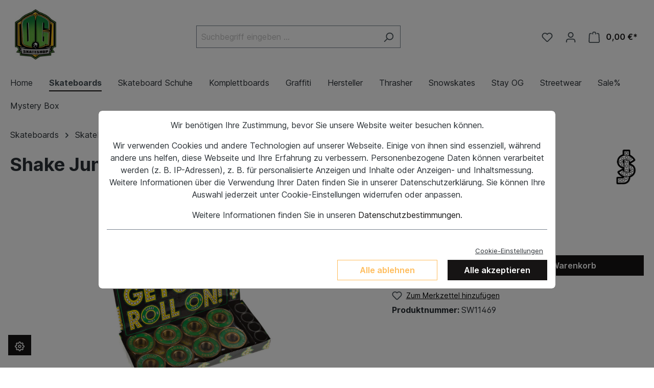

--- FILE ---
content_type: text/html; charset=UTF-8
request_url: https://www.ogskateshop.de/Shake-Junt-ABEC-7-Kugellager/SW11469
body_size: 25823
content:

<!DOCTYPE html>

<html lang="de-DE"
      itemscope="itemscope"
      itemtype="https://schema.org/WebPage">

                            
    <head>
                                    <meta charset="utf-8">
            
                            <meta name="viewport"
                      content="width=device-width, initial-scale=1, shrink-to-fit=no">
            
                            <meta name="author"
                      content="">
                <meta name="robots"
                      content="index,follow">
                <meta name="revisit-after"
                      content="15 days">
                <meta name="keywords"
                      content="">
                <meta name="description"
                      content="? OG Skateshop ? Skateboard Setups | Skateboards | Decks | Achsen | Streetwear | SHAKE JUNT ABEC 7 KUGELLAGER ? Hier Stay OG bestellen!">
            
                            <meta property="og:type"
          content="product">
    <meta property="og:site_name"
          content="Heinrich Sous">
    <meta property="og:url"
          content="https://www.ogskateshop.de/Shake-Junt-ABEC-7-Kugellager/SW11469">
    <meta property="og:title"
          content="Shake Junt ABEC 7 Kugellager | SW11469">

    <meta property="og:description"
          content="? OG Skateshop ? Skateboard Setups | Skateboards | Decks | Achsen | Streetwear | SHAKE JUNT ABEC 7 KUGELLAGER ? Hier Stay OG bestellen!">
    <meta property="og:image"
          content="https://www.ogskateshop.de/media/56/99/ba/1710241437/shake-junt-bearings-h0dr018e3.jpg">

            <meta property="product:brand"
              content="Shake Junt">
    
            <meta property="product:price:amount"
          content="25.99">
    <meta property="product:price:currency"
          content="EUR">
    <meta property="product:product_link"
          content="https://www.ogskateshop.de/Shake-Junt-ABEC-7-Kugellager/SW11469">

    <meta name="twitter:card"
          content="product">
    <meta name="twitter:site"
          content="Heinrich Sous">
    <meta name="twitter:title"
          content="Shake Junt ABEC 7 Kugellager | SW11469">
    <meta name="twitter:description"
          content="? OG Skateshop ? Skateboard Setups | Skateboards | Decks | Achsen | Streetwear | SHAKE JUNT ABEC 7 KUGELLAGER ? Hier Stay OG bestellen!">
    <meta name="twitter:image"
          content="https://www.ogskateshop.de/media/56/99/ba/1710241437/shake-junt-bearings-h0dr018e3.jpg">

    
                            <meta itemprop="copyrightHolder"
                      content="Heinrich Sous">
                <meta itemprop="copyrightYear"
                      content="">
                <meta itemprop="isFamilyFriendly"
                      content="false">
                <meta itemprop="image"
                      content="https://www.ogskateshop.de/media/88/f5/4c/1710506654/ow-color-250YDqwndJCt6ss6.jpg">
            
                                                
                    <link rel="shortcut icon"
                  href="https://www.ogskateshop.de/media/05/8a/2b/1710506715/ow-color-16Ff5yG7R26FHMK.jpg">
        
                            
            
    
    <link rel="canonical" href="https://www.ogskateshop.de/Shake-Junt-ABEC-7-Kugellager/SW11469">

                    <title itemprop="name">Shake Junt ABEC 7 Kugellager | SW11469</title>
        
                                                                            <link rel="stylesheet"
                      href="https://www.ogskateshop.de/theme/624439749ec58fc9cd117abd7c54049e/css/all.css?1747730061">
                                    
    
                        <script>
        window.features = {"V6_5_0_0":true,"v6.5.0.0":true,"V6_6_0_0":false,"v6.6.0.0":false,"V6_7_0_0":false,"v6.7.0.0":false,"VUE3":false,"vue3":false,"MEDIA_PATH":false,"media.path":false,"ES_MULTILINGUAL_INDEX":false,"es.multilingual.index":false,"STOCK_HANDLING":false,"stock.handling":false,"ASYNC_THEME_COMPILATION":false,"async.theme.compilation":false};
    </script>
        
                
                            <script>
        dataLayer = window.dataLayer || [];
        // Clear the previous ecommerce object
        dataLayer.push({ ecommerce: null });
        // Push regular datalayer
        dataLayer.push({"pageTitle":"Shake Junt ABEC 7 Kugellager | SW11469","pageSubCategory":"","pageCategoryID":"","pageSubCategoryID":"","pageCountryCode":"de-DE","pageLanguageCode":"Deutsch","pageVersion":1,"pageTestVariation":"1","pageValue":1,"pageAttributes":"1","pageCategory":"Product","productID":"018e323c5c6072f8ab8d75ddb231715c","productName":"Shake Junt ABEC 7 Kugellager","productPrice":"25.99","productEAN":"","productSku":"SW11469","productManufacturerNumber":"","productCategory":"Skateboard Kugellager","productCategoryID":"018e323c2cb67067bef9bfcd8912cdae","productCurrency":"EUR","visitorLoginState":"Logged Out","visitorType":"NOT LOGGED IN","visitorLifetimeValue":0,"visitorExistingCustomer":"No"});
                // Push new GA4 tags
        dataLayer.push({"event":"view_item","ecommerce":{"currency":"EUR","value":25.99,"items":[{"item_name":"Shake Junt ABEC 7 Kugellager","item_id":"SW11469","price":25.99,"index":0,"item_list_name":"Category","quantity":1,"item_category":"Skateboard Kugellager","item_list_id":"018e323c2cb67067bef9bfcd8912cdae","item_brand":"Shake Junt"}]}});
                            </script>
            
                        
                            <script>(function(w,d,s,l,i){w[l]=w[l]||[];w[l].push({'gtm.start':
                            new Date().getTime(),event:'gtm.js'});var f=d.getElementsByTagName(s)[0],
                        j=d.createElement(s),dl=l!='dataLayer'?'&l='+l:'';j.async=true;j.src=
                        'https://www.googletagmanager.com/gtm.js?id='+i+dl;f.parentNode.insertBefore(j,f);
                    })(window,document,'script','dataLayer','GTM-M29NNKBP');</script>
                        
                                        


                            
            
                
                                    <script>
                    window.useDefaultCookieConsent = true;
                </script>
                    
                                <script>
                window.activeNavigationId = '018e323c2cb67067bef9bfcd8912cdae';
                window.router = {
                    'frontend.cart.offcanvas': '/checkout/offcanvas',
                    'frontend.cookie.offcanvas': '/cookie/offcanvas',
                    'frontend.checkout.finish.page': '/checkout/finish',
                    'frontend.checkout.info': '/widgets/checkout/info',
                    'frontend.menu.offcanvas': '/widgets/menu/offcanvas',
                    'frontend.cms.page': '/widgets/cms',
                    'frontend.cms.navigation.page': '/widgets/cms/navigation',
                    'frontend.account.addressbook': '/widgets/account/address-book',
                    'frontend.country.country-data': '/country/country-state-data',
                    'frontend.app-system.generate-token': '/app-system/Placeholder/generate-token',
                    };
                window.salesChannelId = '018e323c2eb6734a9f9e4f6963219d09';
            </script>
        
                                <script>
                
                window.breakpoints = {"xs":0,"sm":576,"md":768,"lg":992,"xl":1200};
            </script>
        
                                    <script>
                    window.customerLoggedInState = 0;

                    window.wishlistEnabled = 1;
                </script>
                    
                        
                
    <script>
                    window.maxiaTaxSwitch = {"pluginEnabled":false,"preselectAccountType":1,"showPopup":0,"popupTestMode":0,"popupProductPagesOnly":0,"isNet":null,"showOverlay":1,"cookieRequired":0,"cookieExpirationDays":30,"updateSettingUrl":"\/maxia-tax-switch","urlParameterName":"net","urlParameterHideModal":1};
                </script>
                                                        <script type="text/javascript" src="https://www.ogskateshop.de/theme/624439749ec58fc9cd117abd7c54049e/js/all.js?1747730061" defer></script>
                                    

    
    
    

                        

                                            
            
            
            <script>window.maxiaListingVariants = {"cmsPageId":null,"ajaxUrl":"\/maxia-variants\/product","popupCloseIcon":"<span class=\"icon icon-x icon-sm\">\n            <svg xmlns=\"http:\/\/www.w3.org\/2000\/svg\" xmlns:xlink=\"http:\/\/www.w3.org\/1999\/xlink\" width=\"24\" height=\"24\" viewBox=\"0 0 24 24\"><defs><path d=\"m10.5858 12-7.293-7.2929c-.3904-.3905-.3904-1.0237 0-1.4142.3906-.3905 1.0238-.3905 1.4143 0L12 10.5858l7.2929-7.293c.3905-.3904 1.0237-.3904 1.4142 0 .3905.3906.3905 1.0238 0 1.4143L13.4142 12l7.293 7.2929c.3904.3905.3904 1.0237 0 1.4142-.3906.3905-1.0238.3905-1.4143 0L12 13.4142l-7.2929 7.293c-.3905.3904-1.0237.3904-1.4142 0-.3905-.3906-.3905-1.0238 0-1.4143L10.5858 12z\" id=\"icons-default-x\" \/><\/defs><use xlink:href=\"#icons-default-x\" fill=\"#758CA3\" fill-rule=\"evenodd\" \/><\/svg>\n    <\/span>","quickBuyDetailLink":true,"detailRedirectUrl":"\/maxia-variants\/redirect"};</script>
            </head>

        <body class="is-ctl-product is-act-index">

    
                
                
                            <noscript class="noscript-main">
                
    <div role="alert"
         class="alert alert-info alert-has-icon">
                                                                        
                                                    <span class="icon icon-info">
                        <svg xmlns="http://www.w3.org/2000/svg" xmlns:xlink="http://www.w3.org/1999/xlink" width="24" height="24" viewBox="0 0 24 24"><defs><path d="M12 7c.5523 0 1 .4477 1 1s-.4477 1-1 1-1-.4477-1-1 .4477-1 1-1zm1 9c0 .5523-.4477 1-1 1s-1-.4477-1-1v-5c0-.5523.4477-1 1-1s1 .4477 1 1v5zm11-4c0 6.6274-5.3726 12-12 12S0 18.6274 0 12 5.3726 0 12 0s12 5.3726 12 12zM12 2C6.4772 2 2 6.4772 2 12s4.4772 10 10 10 10-4.4772 10-10S17.5228 2 12 2z" id="icons-default-info" /></defs><use xlink:href="#icons-default-info" fill="#758CA3" fill-rule="evenodd" /></svg>
        </span>                                                    
                                    
                    <div class="alert-content-container">
                                                    
                                    <div class="alert-content">
                                                    Um unseren Shop in vollem Umfang nutzen zu können, empfehlen wir Ihnen Javascript in Ihrem Browser zu aktivieren.
                                            </div>
                
                                                                </div>
            </div>
            </noscript>
        
    
    <!-- Google Tag Manager Noscript -->
            <noscript class="noscript-gtm">
            <iframe src="https://www.googletagmanager.com/ns.html?id=GTM-M29NNKBP"
                    height="0"
                    width="0"
                    style="display:none;visibility:hidden">
            </iframe>
        </noscript>
        <!-- End Google Tag Manager Noscript -->

                    <header class="header-main">
                                    <div class="container">
                                        <div class="top-bar d-none d-lg-block">
        <nav class="top-bar-nav">
                                                
                

            
            
                                            
                        </nav>
    </div>
    
            <div class="row align-items-center header-row">
                            <div class="col-12 col-lg-auto header-logo-col">
                        <div class="header-logo-main">
                    <a class="header-logo-main-link"
               href="/"
               title="Zur Startseite gehen">
                                    <picture class="header-logo-picture">
                                                                                        <source srcset="https://www.ogskateshop.de/media/71/b5/3e/1709052925/ow-color-250ydqwndjct6ss6.jpg"
                                        media="(min-width: 768px) and (max-width: 991px)">
                                                    
                                                                                    <source srcset="https://www.ogskateshop.de/media/71/b5/3e/1709052925/ow-color-250ydqwndjct6ss6.jpg"
                                        media="(max-width: 767px)">
                                                    
                                                                                    <img src="https://www.ogskateshop.de/media/88/f5/4c/1710506654/ow-color-250YDqwndJCt6ss6.jpg"
                                     alt="Zur Startseite gehen"
                                     class="img-fluid header-logo-main-img">
                                                                        </picture>
                            </a>
            </div>
                </div>
            
                            <div class="col-12 order-2 col-sm order-sm-1 header-search-col">
                    <div class="row">
                        <div class="col-sm-auto d-none d-sm-block d-lg-none">
                                                            <div class="nav-main-toggle">
                                                                            <button
                                            class="btn nav-main-toggle-btn header-actions-btn"
                                            type="button"
                                                                                                                                        data-offcanvas-menu="true"
                                                                                        aria-label="Menü"
                                        >
                                                                                            <span class="icon icon-stack">
                        <svg xmlns="http://www.w3.org/2000/svg" xmlns:xlink="http://www.w3.org/1999/xlink" width="24" height="24" viewBox="0 0 24 24"><defs><path d="M3 13c-.5523 0-1-.4477-1-1s.4477-1 1-1h18c.5523 0 1 .4477 1 1s-.4477 1-1 1H3zm0-7c-.5523 0-1-.4477-1-1s.4477-1 1-1h18c.5523 0 1 .4477 1 1s-.4477 1-1 1H3zm0 14c-.5523 0-1-.4477-1-1s.4477-1 1-1h18c.5523 0 1 .4477 1 1s-.4477 1-1 1H3z" id="icons-default-stack" /></defs><use xlink:href="#icons-default-stack" fill="#758CA3" fill-rule="evenodd" /></svg>
        </span>                                                                                    </button>
                                                                    </div>
                                                    </div>
                        <div class="col">
                            
    <div class="collapse"
         id="searchCollapse">
        <div class="header-search">
                            <form action="/search"
                      method="get"
                                                                      data-search-form="true"
                                            data-search-widget-options='{&quot;searchWidgetMinChars&quot;:2}'
                      data-url="/suggest?search="
                      class="header-search-form">
                                            <div class="input-group">
                                                            <input type="search"
                                       name="search"
                                       class="form-control header-search-input"
                                       autocomplete="off"
                                       autocapitalize="off"
                                       placeholder="Suchbegriff eingeben ..."
                                       aria-label="Suchbegriff eingeben ..."
                                       value=""
                                >
                            
                                                            <button type="submit"
                                        class="btn header-search-btn"
                                        aria-label="Suchen">
                                    <span class="header-search-icon">
                                        <span class="icon icon-search">
                        <svg xmlns="http://www.w3.org/2000/svg" xmlns:xlink="http://www.w3.org/1999/xlink" width="24" height="24" viewBox="0 0 24 24"><defs><path d="M10.0944 16.3199 4.707 21.707c-.3905.3905-1.0237.3905-1.4142 0-.3905-.3905-.3905-1.0237 0-1.4142L8.68 14.9056C7.6271 13.551 7 11.8487 7 10c0-4.4183 3.5817-8 8-8s8 3.5817 8 8-3.5817 8-8 8c-1.8487 0-3.551-.627-4.9056-1.6801zM15 16c3.3137 0 6-2.6863 6-6s-2.6863-6-6-6-6 2.6863-6 6 2.6863 6 6 6z" id="icons-default-search" /></defs><use xlink:href="#icons-default-search" fill="#758CA3" fill-rule="evenodd" /></svg>
        </span>                                    </span>
                                </button>
                                                    </div>
                                    </form>
                    </div>
    </div>
                        </div>
                    </div>
                </div>
            
                            <div class="col-12 order-1 col-sm-auto order-sm-2 header-actions-col">
                    <div class="row g-0">
                                                    <div class="col d-sm-none">
                                <div class="menu-button">
                                                                            <button
                                            class="btn nav-main-toggle-btn header-actions-btn"
                                            type="button"
                                                                                                                                        data-offcanvas-menu="true"
                                                                                        aria-label="Menü"
                                        >
                                                                                            <span class="icon icon-stack">
                        <svg xmlns="http://www.w3.org/2000/svg" xmlns:xlink="http://www.w3.org/1999/xlink" width="24" height="24" viewBox="0 0 24 24"><use xlink:href="#icons-default-stack" fill="#758CA3" fill-rule="evenodd" /></svg>
        </span>                                                                                    </button>
                                                                    </div>
                            </div>
                        
                                                
                                <div class="col-auto d-sm-none">
                                <div class="search-toggle">
                                    <button class="btn header-actions-btn search-toggle-btn js-search-toggle-btn collapsed"
                                            type="button"
                                            data-bs-toggle="collapse"
                                            data-bs-target="#searchCollapse"
                                            aria-expanded="false"
                                            aria-controls="searchCollapse"
                                            aria-label="Suchen">
                                        <span class="icon icon-search">
                        <svg xmlns="http://www.w3.org/2000/svg" xmlns:xlink="http://www.w3.org/1999/xlink" width="24" height="24" viewBox="0 0 24 24"><use xlink:href="#icons-default-search" fill="#758CA3" fill-rule="evenodd" /></svg>
        </span>                                    </button>
                                </div>
                            </div>
                        

                                                                                    <div class="col-auto">
                                    <div class="header-wishlist">
                                        <a class="btn header-wishlist-btn header-actions-btn"
                                           href="/wishlist"
                                           title="Merkzettel"
                                           aria-label="Merkzettel">
                                                
            <span class="header-wishlist-icon">
            <span class="icon icon-heart">
                        <svg xmlns="http://www.w3.org/2000/svg" xmlns:xlink="http://www.w3.org/1999/xlink" width="24" height="24" viewBox="0 0 24 24"><defs><path d="M20.0139 12.2998c1.8224-1.8224 1.8224-4.7772 0-6.5996-1.8225-1.8225-4.7772-1.8225-6.5997 0L12 7.1144l-1.4142-1.4142c-1.8225-1.8225-4.7772-1.8225-6.5997 0-1.8224 1.8224-1.8224 4.7772 0 6.5996l7.519 7.519a.7.7 0 0 0 .9899 0l7.5189-7.519zm1.4142 1.4142-7.519 7.519c-1.0543 1.0544-2.7639 1.0544-3.8183 0L2.572 13.714c-2.6035-2.6035-2.6035-6.8245 0-9.428 2.6035-2.6035 6.8246-2.6035 9.4281 0 2.6035-2.6035 6.8246-2.6035 9.428 0 2.6036 2.6035 2.6036 6.8245 0 9.428z" id="icons-default-heart" /></defs><use xlink:href="#icons-default-heart" fill="#758CA3" fill-rule="evenodd" /></svg>
        </span>        </span>
    
    
    
    <span class="badge bg-primary header-wishlist-badge"
          id="wishlist-basket"
          data-wishlist-storage="true"
          data-wishlist-storage-options="{&quot;listPath&quot;:&quot;\/wishlist\/list&quot;,&quot;mergePath&quot;:&quot;\/wishlist\/merge&quot;,&quot;pageletPath&quot;:&quot;\/wishlist\/merge\/pagelet&quot;}"
          data-wishlist-widget="true"
          data-wishlist-widget-options="{&quot;showCounter&quot;:true}"
    ></span>
                                        </a>
                                    </div>
                                </div>
                                                    
                                                
                                <div class="col-auto">
                                <div class="account-menu">
                                        <div class="dropdown">
                    <button class="btn account-menu-btn header-actions-btn"
                    type="button"
                    id="accountWidget"
                                                                data-offcanvas-account-menu="true"
                                        data-bs-toggle="dropdown"
                    aria-haspopup="true"
                    aria-expanded="false"
                    aria-label="Ihr Konto"
                    title="Ihr Konto">
                <span class="icon icon-avatar">
                        <svg xmlns="http://www.w3.org/2000/svg" xmlns:xlink="http://www.w3.org/1999/xlink" width="24" height="24" viewBox="0 0 24 24"><defs><path d="M12 3C9.7909 3 8 4.7909 8 7c0 2.2091 1.7909 4 4 4 2.2091 0 4-1.7909 4-4 0-2.2091-1.7909-4-4-4zm0-2c3.3137 0 6 2.6863 6 6s-2.6863 6-6 6-6-2.6863-6-6 2.6863-6 6-6zM4 22.099c0 .5523-.4477 1-1 1s-1-.4477-1-1V20c0-2.7614 2.2386-5 5-5h10.0007c2.7614 0 5 2.2386 5 5v2.099c0 .5523-.4477 1-1 1s-1-.4477-1-1V20c0-1.6569-1.3431-3-3-3H7c-1.6569 0-3 1.3431-3 3v2.099z" id="icons-default-avatar" /></defs><use xlink:href="#icons-default-avatar" fill="#758CA3" fill-rule="evenodd" /></svg>
        </span>            </button>
        
                    <div class="dropdown-menu dropdown-menu-end account-menu-dropdown js-account-menu-dropdown"
                 aria-labelledby="accountWidget">
                

        
            <div class="offcanvas-header">
                            <button class="btn btn-light offcanvas-close js-offcanvas-close">
                                            <span class="icon icon-x icon-sm">
                        <svg xmlns="http://www.w3.org/2000/svg" xmlns:xlink="http://www.w3.org/1999/xlink" width="24" height="24" viewBox="0 0 24 24"><defs><path d="m10.5858 12-7.293-7.2929c-.3904-.3905-.3904-1.0237 0-1.4142.3906-.3905 1.0238-.3905 1.4143 0L12 10.5858l7.2929-7.293c.3905-.3904 1.0237-.3904 1.4142 0 .3905.3906.3905 1.0238 0 1.4143L13.4142 12l7.293 7.2929c.3904.3905.3904 1.0237 0 1.4142-.3906.3905-1.0238.3905-1.4143 0L12 13.4142l-7.2929 7.293c-.3905.3904-1.0237.3904-1.4142 0-.3905-.3906-.3905-1.0238 0-1.4143L10.5858 12z" id="icons-default-x" /></defs><use xlink:href="#icons-default-x" fill="#758CA3" fill-rule="evenodd" /></svg>
        </span>                    
                                            Menü schließen
                                    </button>
                    </div>
    
            <div class="offcanvas-body">
                <div class="account-menu">
                                    <div class="dropdown-header account-menu-header">
                    Ihr Konto
                </div>
                    
                                    <div class="account-menu-login">
                                            <a href="/account/login"
                           title="Anmelden"
                           class="btn btn-primary account-menu-login-button">
                            Anmelden
                        </a>
                    
                                            <div class="account-menu-register">
                            oder <a href="/account/login"
                                                                            title="Registrieren">registrieren</a>
                        </div>
                                    </div>
                    
                    <div class="account-menu-links">
                    <div class="header-account-menu">
        <div class="card account-menu-inner">
                                        
                                                <div class="list-group list-group-flush account-aside-list-group">
                                                                                    <a href="/account"
                                   title="Übersicht"
                                   class="list-group-item list-group-item-action account-aside-item">
                                    Übersicht
                                </a>
                            
                                                            <a href="/account/profile"
                                   title="Persönliches Profil"
                                   class="list-group-item list-group-item-action account-aside-item">
                                    Persönliches Profil
                                </a>
                            
                                                            <a href="/account/address"
                                   title="Adressen"
                                   class="list-group-item list-group-item-action account-aside-item">
                                    Adressen
                                </a>
                            
                                                            <a href="/account/payment"
                                   title="Zahlungsarten"
                                   class="list-group-item list-group-item-action account-aside-item">
                                    Zahlungsarten
                                </a>
                            
                                                            <a href="/account/order"
                                   title="Bestellungen"
                                   class="list-group-item list-group-item-action account-aside-item">
                                    Bestellungen
                                </a>
                                                                        </div>
                            
                                                </div>
    </div>
            </div>
            </div>
        </div>
                </div>
            </div>
                                </div>
                            </div>
                        

                                                
                                <div class="col-auto">
                                <div
                                    class="header-cart"
                                                                                                                data-offcanvas-cart="true"
                                                                    >
                                    <a class="btn header-cart-btn header-actions-btn"
                                       href="/checkout/cart"
                                       data-cart-widget="true"
                                       title="Warenkorb"
                                       aria-label="Warenkorb">
                                        
                <span class="header-cart-icon">
        <span class="icon icon-bag">
                        <svg xmlns="http://www.w3.org/2000/svg" xmlns:xlink="http://www.w3.org/1999/xlink" width="24" height="24" viewBox="0 0 24 24"><defs><path d="M5.892 3c.5523 0 1 .4477 1 1s-.4477 1-1 1H3.7895a1 1 0 0 0-.9986.9475l-.7895 15c-.029.5515.3946 1.0221.9987 1.0525h17.8102c.5523 0 1-.4477.9986-1.0525l-.7895-15A1 1 0 0 0 20.0208 5H17.892c-.5523 0-1-.4477-1-1s.4477-1 1-1h2.1288c1.5956 0 2.912 1.249 2.9959 2.8423l.7894 15c.0035.0788.0035.0788.0042.1577 0 1.6569-1.3432 3-3 3H3c-.079-.0007-.079-.0007-.1577-.0041-1.6546-.0871-2.9253-1.499-2.8382-3.1536l.7895-15C.8775 4.249 2.1939 3 3.7895 3H5.892zm4 2c0 .5523-.4477 1-1 1s-1-.4477-1-1V3c0-1.6569 1.3432-3 3-3h2c1.6569 0 3 1.3431 3 3v2c0 .5523-.4477 1-1 1s-1-.4477-1-1V3c0-.5523-.4477-1-1-1h-2c-.5523 0-1 .4477-1 1v2z" id="icons-default-bag" /></defs><use xlink:href="#icons-default-bag" fill="#758CA3" fill-rule="evenodd" /></svg>
        </span>    </span>
        <span class="header-cart-total">
        0,00 €*
    </span>

                                        </a>
                                </div>
                            </div>
                        

                                            </div>
                </div>
                    </div>
                        </div>
                            </header>
        
                    <div class="nav-main">
                                        <div class="main-navigation"
         id="mainNavigation"
         data-flyout-menu="true">
                    <div class="container">
                                    <nav class="nav main-navigation-menu"
                        itemscope="itemscope"
                        itemtype="http://schema.org/SiteNavigationElement">
                        
                                                                                    <a class="nav-link main-navigation-link home-link"
                                    href="/"
                                    itemprop="url"
                                    title="Home">
                                    <div class="main-navigation-link-text">
                                        <span itemprop="name">Home</span>
                                    </div>
                                </a>
                                                    
                                                    
                                                                                            
                                                                                                                                            <a class="nav-link main-navigation-link active"
                                           href="https://www.ogskateshop.de/Skateboards/"
                                           itemprop="url"
                                           data-flyout-menu-trigger="018e323c2bf67322aa0309867d5fec56"                                                                                      title="Skateboards">
                                            <div class="main-navigation-link-text">
                                                <span itemprop="name">Skateboards</span>
                                            </div>
                                        </a>
                                                                    
                                                                                                        
                                                                                                                                            <a class="nav-link main-navigation-link"
                                           href="https://www.ogskateshop.de/Skateboard-Schuhe/"
                                           itemprop="url"
                                                                                                                                 title="Skateboard Schuhe">
                                            <div class="main-navigation-link-text">
                                                <span itemprop="name">Skateboard Schuhe</span>
                                            </div>
                                        </a>
                                                                    
                                                                                                        
                                                                                                                                            <a class="nav-link main-navigation-link"
                                           href="https://www.ogskateshop.de/Komplettboards/"
                                           itemprop="url"
                                           data-flyout-menu-trigger="018e323c2bf0704da136124ed9cc87b8"                                                                                      title="Komplettboards">
                                            <div class="main-navigation-link-text">
                                                <span itemprop="name">Komplettboards</span>
                                            </div>
                                        </a>
                                                                    
                                                                                                        
                                                                                                                                            <a class="nav-link main-navigation-link"
                                           href="https://www.ogskateshop.de/Graffiti/"
                                           itemprop="url"
                                           data-flyout-menu-trigger="018e323c2bf373dbbde5cffa4d426755"                                                                                      title="Graffiti">
                                            <div class="main-navigation-link-text">
                                                <span itemprop="name">Graffiti</span>
                                            </div>
                                        </a>
                                                                    
                                                                                                        
                                                                                                                                            <a class="nav-link main-navigation-link"
                                           href="/cbax/manufacturer/index"
                                           itemprop="url"
                                                                                                                                 title="Hersteller">
                                            <div class="main-navigation-link-text">
                                                <span itemprop="name">Hersteller</span>
                                            </div>
                                        </a>
                                                                    
                                                                                                        
                                                                                                                                            <a class="nav-link main-navigation-link"
                                           href="https://www.ogskateshop.de/Thrasher/"
                                           itemprop="url"
                                                                                                                                 title="Thrasher">
                                            <div class="main-navigation-link-text">
                                                <span itemprop="name">Thrasher</span>
                                            </div>
                                        </a>
                                                                    
                                                                                                        
                                                                                                                                            <a class="nav-link main-navigation-link"
                                           href="https://www.ogskateshop.de/Snowskates/"
                                           itemprop="url"
                                                                                                                                 title="Snowskates">
                                            <div class="main-navigation-link-text">
                                                <span itemprop="name">Snowskates</span>
                                            </div>
                                        </a>
                                                                    
                                                                                                        
                                                                                                                                            <a class="nav-link main-navigation-link"
                                           href="https://www.ogskateshop.de/Stay-OG/"
                                           itemprop="url"
                                           data-flyout-menu-trigger="018e323c2bf8705dbbc8d199c26e9f3c"                                                                                      title="Stay OG">
                                            <div class="main-navigation-link-text">
                                                <span itemprop="name">Stay OG</span>
                                            </div>
                                        </a>
                                                                    
                                                                                                        
                                                                                                                                            <a class="nav-link main-navigation-link"
                                           href="https://www.ogskateshop.de/Streetwear/"
                                           itemprop="url"
                                           data-flyout-menu-trigger="018e323c2bf8705dbbc8d199c72f9c0b"                                                                                      title="Streetwear">
                                            <div class="main-navigation-link-text">
                                                <span itemprop="name">Streetwear</span>
                                            </div>
                                        </a>
                                                                    
                                                                                                        
                                                                                                                                            <a class="nav-link main-navigation-link"
                                           href="https://www.ogskateshop.de/Sale/"
                                           itemprop="url"
                                                                                                                                 title="Sale%">
                                            <div class="main-navigation-link-text">
                                                <span itemprop="name">Sale%</span>
                                            </div>
                                        </a>
                                                                    
                                                                                                        
                                                                                                                                            <a class="nav-link main-navigation-link"
                                           href="https://www.ogskateshop.de/Mystery-Box/"
                                           itemprop="url"
                                                                                                                                 title="Mystery Box">
                                            <div class="main-navigation-link-text">
                                                <span itemprop="name">Mystery Box</span>
                                            </div>
                                        </a>
                                                                    
                                                                                    </nav>
                            </div>
        
                                                                                                                                                                                                                                                                                                                                                                                                                                                                                                                                        
                                                <div class="navigation-flyouts">
                                                                                                                                                                <div class="navigation-flyout"
                                             data-flyout-menu-id="018e323c2bf67322aa0309867d5fec56">
                                            <div class="container">
                                                                                                                        <div class="row navigation-flyout-bar">
                            <div class="col">
                    <div class="navigation-flyout-category-link">
                                                                                    <a class="nav-link"
                                   href="https://www.ogskateshop.de/Skateboards/"
                                   itemprop="url"
                                   title="Skateboards">
                                                                            Zur Kategorie Skateboards
                                        <span class="icon icon-arrow-right icon-primary">
                        <svg xmlns="http://www.w3.org/2000/svg" xmlns:xlink="http://www.w3.org/1999/xlink" width="16" height="16" viewBox="0 0 16 16"><defs><path id="icons-solid-arrow-right" d="M6.7071 6.2929c-.3905-.3905-1.0237-.3905-1.4142 0-.3905.3905-.3905 1.0237 0 1.4142l3 3c.3905.3905 1.0237.3905 1.4142 0l3-3c.3905-.3905.3905-1.0237 0-1.4142-.3905-.3905-1.0237-.3905-1.4142 0L9 8.5858l-2.2929-2.293z" /></defs><use transform="rotate(-90 9 8.5)" xlink:href="#icons-solid-arrow-right" fill="#758CA3" fill-rule="evenodd" /></svg>
        </span>                                                                    </a>
                                                                        </div>
                </div>
            
                            <div class="col-auto">
                    <div class="navigation-flyout-close js-close-flyout-menu">
                                                                                    <span class="icon icon-x">
                        <svg xmlns="http://www.w3.org/2000/svg" xmlns:xlink="http://www.w3.org/1999/xlink" width="24" height="24" viewBox="0 0 24 24"><use xlink:href="#icons-default-x" fill="#758CA3" fill-rule="evenodd" /></svg>
        </span>                                                                        </div>
                </div>
                    </div>
    
            <div class="row navigation-flyout-content">
                            <div class="col">
                    <div class="navigation-flyout-categories">
                                                        
                    
    
    <div class="row navigation-flyout-categories is-level-0">
                                            
            
                                <div class="col-3 navigation-flyout-col">
                                                                                                        <a class="nav-item nav-link navigation-flyout-link is-level-0"
                               href="https://www.ogskateshop.de/Skateboards/Skateboard-Decks/"
                               itemprop="url"
                                                              title="Skateboard Decks">
                                <span itemprop="name">Skateboard Decks</span>
                            </a>
                                            
            
                                                                            
        
    
    <div class="navigation-flyout-categories is-level-1">
            </div>
                                                            </div>
            
                                                
            
                                <div class="col-3 navigation-flyout-col">
                                                                                                        <a class="nav-item nav-link navigation-flyout-link is-level-0"
                               href="https://www.ogskateshop.de/Skateboards/Skateboard-Rollen/"
                               itemprop="url"
                                                              title="Skateboard Rollen">
                                <span itemprop="name">Skateboard Rollen</span>
                            </a>
                                            
            
                                                                            
        
    
    <div class="navigation-flyout-categories is-level-1">
            </div>
                                                            </div>
            
                                                
            
                                <div class="col-3 navigation-flyout-col">
                                                                                                        <a class="nav-item nav-link navigation-flyout-link is-level-0"
                               href="https://www.ogskateshop.de/Skateboards/Skateboard-Achsen/"
                               itemprop="url"
                                                              title="Skateboard Achsen">
                                <span itemprop="name">Skateboard Achsen</span>
                            </a>
                                            
            
                                                                            
        
    
    <div class="navigation-flyout-categories is-level-1">
            </div>
                                                            </div>
            
                                                
            
                                <div class="col-3 navigation-flyout-col">
                                                                                                        <a class="nav-item nav-link navigation-flyout-link is-level-0"
                               href="https://www.ogskateshop.de/Skateboards/Skateboard-Griptape/"
                               itemprop="url"
                                                              title="Skateboard Griptape">
                                <span itemprop="name">Skateboard Griptape</span>
                            </a>
                                            
            
                                                                            
        
    
    <div class="navigation-flyout-categories is-level-1">
            </div>
                                                            </div>
            
                                                
            
                                <div class="col-3 navigation-flyout-col">
                                                                                                        <a class="nav-item nav-link navigation-flyout-link is-level-0 active"
                               href="https://www.ogskateshop.de/Skateboards/Skateboard-Zubehoer/"
                               itemprop="url"
                                                              title="Skateboard Zubehör">
                                <span itemprop="name">Skateboard Zubehör</span>
                            </a>
                                            
            
                                                                            
        
    
    <div class="navigation-flyout-categories is-level-1">
                                            
            
                                <div class="navigation-flyout-col">
                                                                                                        <a class="nav-item nav-link navigation-flyout-link is-level-1"
                               href="https://www.ogskateshop.de/Skateboards/Skateboard-Zubehoer/Skateboard-Rails/"
                               itemprop="url"
                                                              title="Skateboard Rails">
                                <span itemprop="name">Skateboard Rails</span>
                            </a>
                                            
            
                                                                            
        
    
    <div class="navigation-flyout-categories is-level-2">
            </div>
                                                            </div>
            
                                                
            
                                <div class="navigation-flyout-col">
                                                                                                        <a class="nav-item nav-link navigation-flyout-link is-level-1"
                               href="https://www.ogskateshop.de/Skateboards/Skateboard-Zubehoer/Skateboard-Lenkgummis/"
                               itemprop="url"
                                                              title="Skateboard Lenkgummis">
                                <span itemprop="name">Skateboard Lenkgummis</span>
                            </a>
                                            
            
                                                                            
        
    
    <div class="navigation-flyout-categories is-level-2">
            </div>
                                                            </div>
            
                                                
            
                                <div class="navigation-flyout-col">
                                                                                                        <a class="nav-item nav-link navigation-flyout-link is-level-1"
                               href="https://www.ogskateshop.de/Skateboards/Skateboard-Zubehoer/Skateboard-Riserpads/"
                               itemprop="url"
                                                              title="Skateboard Riserpads">
                                <span itemprop="name">Skateboard Riserpads</span>
                            </a>
                                            
            
                                                                            
        
    
    <div class="navigation-flyout-categories is-level-2">
            </div>
                                                            </div>
            
                                                
            
                                <div class="navigation-flyout-col">
                                                                                                        <a class="nav-item nav-link navigation-flyout-link is-level-1 active"
                               href="https://www.ogskateshop.de/Skateboards/Skateboard-Zubehoer/Skateboard-Kugellager/"
                               itemprop="url"
                                                              title="Skateboard Kugellager">
                                <span itemprop="name">Skateboard Kugellager</span>
                            </a>
                                            
            
                                                                            
        
    
    <div class="navigation-flyout-categories is-level-2">
            </div>
                                                            </div>
            
                                                
            
                                <div class="navigation-flyout-col">
                                                                                                        <a class="nav-item nav-link navigation-flyout-link is-level-1"
                               href="https://www.ogskateshop.de/Skateboards/Skateboard-Zubehoer/Skateboard-Montagesaetze/"
                               itemprop="url"
                                                              title="Skateboard Montagesätze">
                                <span itemprop="name">Skateboard Montagesätze</span>
                            </a>
                                            
            
                                                                            
        
    
    <div class="navigation-flyout-categories is-level-2">
            </div>
                                                            </div>
            
                                                
            
                                <div class="navigation-flyout-col">
                                                                                                        <a class="nav-item nav-link navigation-flyout-link is-level-1"
                               href="https://www.ogskateshop.de/Skateboards/Skateboard-Zubehoer/Skateboard-Werkzeug/"
                               itemprop="url"
                                                              title="Skateboard Werkzeug">
                                <span itemprop="name">Skateboard Werkzeug</span>
                            </a>
                                            
            
                                                                            
        
    
    <div class="navigation-flyout-categories is-level-2">
            </div>
                                                            </div>
            
                                                
            
                                <div class="navigation-flyout-col">
                                                                                                        <a class="nav-item nav-link navigation-flyout-link is-level-1"
                               href="https://www.ogskateshop.de/Skateboards/Skateboard-Zubehoer/Skateboard-Wachs/"
                               itemprop="url"
                                                              title="Skateboard Wachs">
                                <span itemprop="name">Skateboard Wachs</span>
                            </a>
                                            
            
                                                                            
        
    
    <div class="navigation-flyout-categories is-level-2">
            </div>
                                                            </div>
            
                </div>
                                                            </div>
            
                </div>
                                            </div>
                </div>
            
                                                </div>
                                                                                                </div>
                                        </div>
                                                                                                                                                                                                                                                                        <div class="navigation-flyout"
                                             data-flyout-menu-id="018e323c2bf0704da136124ed9cc87b8">
                                            <div class="container">
                                                                                                                        <div class="row navigation-flyout-bar">
                            <div class="col">
                    <div class="navigation-flyout-category-link">
                                                                                    <a class="nav-link"
                                   href="https://www.ogskateshop.de/Komplettboards/"
                                   itemprop="url"
                                   title="Komplettboards">
                                                                            Zur Kategorie Komplettboards
                                        <span class="icon icon-arrow-right icon-primary">
                        <svg xmlns="http://www.w3.org/2000/svg" xmlns:xlink="http://www.w3.org/1999/xlink" width="16" height="16" viewBox="0 0 16 16"><use transform="rotate(-90 9 8.5)" xlink:href="#icons-solid-arrow-right" fill="#758CA3" fill-rule="evenodd" /></svg>
        </span>                                                                    </a>
                                                                        </div>
                </div>
            
                            <div class="col-auto">
                    <div class="navigation-flyout-close js-close-flyout-menu">
                                                                                    <span class="icon icon-x">
                        <svg xmlns="http://www.w3.org/2000/svg" xmlns:xlink="http://www.w3.org/1999/xlink" width="24" height="24" viewBox="0 0 24 24"><use xlink:href="#icons-default-x" fill="#758CA3" fill-rule="evenodd" /></svg>
        </span>                                                                        </div>
                </div>
                    </div>
    
            <div class="row navigation-flyout-content">
                            <div class="col">
                    <div class="navigation-flyout-categories">
                                                        
                    
    
    <div class="row navigation-flyout-categories is-level-0">
                                            
            
                                <div class="col-3 navigation-flyout-col">
                                                                                                        <a class="nav-item nav-link navigation-flyout-link is-level-0"
                               href="https://www.ogskateshop.de/Komplettboards/Skateboard-Setups/"
                               itemprop="url"
                                                              title="Skateboard Setups">
                                <span itemprop="name">Skateboard Setups</span>
                            </a>
                                            
            
                                                                            
        
    
    <div class="navigation-flyout-categories is-level-1">
            </div>
                                                            </div>
            
                                                
            
                                <div class="col-3 navigation-flyout-col">
                                                                                                        <a class="nav-item nav-link navigation-flyout-link is-level-0"
                               href="https://www.ogskateshop.de/Komplettboards/Kids-Setups/"
                               itemprop="url"
                                                              title="Kids Setups">
                                <span itemprop="name">Kids Setups</span>
                            </a>
                                            
            
                                                                            
        
    
    <div class="navigation-flyout-categories is-level-1">
            </div>
                                                            </div>
            
                                                
            
                                <div class="col-3 navigation-flyout-col">
                                                                                                        <a class="nav-item nav-link navigation-flyout-link is-level-0"
                               href="https://www.ogskateshop.de/Komplettboards/Cruiser-Setups/"
                               itemprop="url"
                                                              title="Cruiser Setups">
                                <span itemprop="name">Cruiser Setups</span>
                            </a>
                                            
            
                                                                            
        
    
    <div class="navigation-flyout-categories is-level-1">
            </div>
                                                            </div>
            
                </div>
                                            </div>
                </div>
            
                                                </div>
                                                                                                </div>
                                        </div>
                                                                                                                                                                                                            <div class="navigation-flyout"
                                             data-flyout-menu-id="018e323c2bf373dbbde5cffa4d426755">
                                            <div class="container">
                                                                                                                        <div class="row navigation-flyout-bar">
                            <div class="col">
                    <div class="navigation-flyout-category-link">
                                                                                    <a class="nav-link"
                                   href="https://www.ogskateshop.de/Graffiti/"
                                   itemprop="url"
                                   title="Graffiti">
                                                                            Zur Kategorie Graffiti
                                        <span class="icon icon-arrow-right icon-primary">
                        <svg xmlns="http://www.w3.org/2000/svg" xmlns:xlink="http://www.w3.org/1999/xlink" width="16" height="16" viewBox="0 0 16 16"><use transform="rotate(-90 9 8.5)" xlink:href="#icons-solid-arrow-right" fill="#758CA3" fill-rule="evenodd" /></svg>
        </span>                                                                    </a>
                                                                        </div>
                </div>
            
                            <div class="col-auto">
                    <div class="navigation-flyout-close js-close-flyout-menu">
                                                                                    <span class="icon icon-x">
                        <svg xmlns="http://www.w3.org/2000/svg" xmlns:xlink="http://www.w3.org/1999/xlink" width="24" height="24" viewBox="0 0 24 24"><use xlink:href="#icons-default-x" fill="#758CA3" fill-rule="evenodd" /></svg>
        </span>                                                                        </div>
                </div>
                    </div>
    
            <div class="row navigation-flyout-content">
                            <div class="col">
                    <div class="navigation-flyout-categories">
                                                        
                    
    
    <div class="row navigation-flyout-categories is-level-0">
                                            
            
                                <div class="col-3 navigation-flyout-col">
                                                                                                        <a class="nav-item nav-link navigation-flyout-link is-level-0"
                               href="https://www.ogskateshop.de/Graffiti/Montana-Cans/"
                               itemprop="url"
                                                              title="Montana Cans">
                                <span itemprop="name">Montana Cans</span>
                            </a>
                                            
            
                                                                            
        
    
    <div class="navigation-flyout-categories is-level-1">
            </div>
                                                            </div>
            
                                                
            
                                <div class="col-3 navigation-flyout-col">
                                                                                                        <a class="nav-item nav-link navigation-flyout-link is-level-0"
                               href="https://www.ogskateshop.de/Graffiti/Marker/"
                               itemprop="url"
                                                              title="Marker">
                                <span itemprop="name">Marker</span>
                            </a>
                                            
            
                                                                            
        
    
    <div class="navigation-flyout-categories is-level-1">
            </div>
                                                            </div>
            
                                                
            
                                <div class="col-3 navigation-flyout-col">
                                                                                                        <a class="nav-item nav-link navigation-flyout-link is-level-0"
                               href="https://www.ogskateshop.de/Graffiti/Blackbooks/"
                               itemprop="url"
                                                              title="Blackbooks">
                                <span itemprop="name">Blackbooks</span>
                            </a>
                                            
            
                                                                            
        
    
    <div class="navigation-flyout-categories is-level-1">
            </div>
                                                            </div>
            
                                                
            
                                <div class="col-3 navigation-flyout-col">
                                                                                                        <a class="nav-item nav-link navigation-flyout-link is-level-0"
                               href="https://www.ogskateshop.de/Graffiti/Caps/"
                               itemprop="url"
                                                              title="Caps">
                                <span itemprop="name">Caps</span>
                            </a>
                                            
            
                                                                            
        
    
    <div class="navigation-flyout-categories is-level-1">
            </div>
                                                            </div>
            
                </div>
                                            </div>
                </div>
            
                                                </div>
                                                                                                </div>
                                        </div>
                                                                                                                                                                                                                                                                                                                                                                                                <div class="navigation-flyout"
                                             data-flyout-menu-id="018e323c2bf8705dbbc8d199c26e9f3c">
                                            <div class="container">
                                                                                                                        <div class="row navigation-flyout-bar">
                            <div class="col">
                    <div class="navigation-flyout-category-link">
                                                                                    <a class="nav-link"
                                   href="https://www.ogskateshop.de/Stay-OG/"
                                   itemprop="url"
                                   title="Stay OG">
                                                                            Zur Kategorie Stay OG
                                        <span class="icon icon-arrow-right icon-primary">
                        <svg xmlns="http://www.w3.org/2000/svg" xmlns:xlink="http://www.w3.org/1999/xlink" width="16" height="16" viewBox="0 0 16 16"><use transform="rotate(-90 9 8.5)" xlink:href="#icons-solid-arrow-right" fill="#758CA3" fill-rule="evenodd" /></svg>
        </span>                                                                    </a>
                                                                        </div>
                </div>
            
                            <div class="col-auto">
                    <div class="navigation-flyout-close js-close-flyout-menu">
                                                                                    <span class="icon icon-x">
                        <svg xmlns="http://www.w3.org/2000/svg" xmlns:xlink="http://www.w3.org/1999/xlink" width="24" height="24" viewBox="0 0 24 24"><use xlink:href="#icons-default-x" fill="#758CA3" fill-rule="evenodd" /></svg>
        </span>                                                                        </div>
                </div>
                    </div>
    
            <div class="row navigation-flyout-content">
                            <div class="col">
                    <div class="navigation-flyout-categories">
                                                        
                    
    
    <div class="row navigation-flyout-categories is-level-0">
                                            
            
                                <div class="col-3 navigation-flyout-col">
                                                                                                        <a class="nav-item nav-link navigation-flyout-link is-level-0"
                               href="https://www.ogskateshop.de/Stay-OG/Stay-OG-Skateboard-Decks/"
                               itemprop="url"
                                                              title="Stay OG Skateboard Decks">
                                <span itemprop="name">Stay OG Skateboard Decks</span>
                            </a>
                                            
            
                                                                            
        
    
    <div class="navigation-flyout-categories is-level-1">
            </div>
                                                            </div>
            
                                                
            
                                <div class="col-3 navigation-flyout-col">
                                                                                                        <a class="nav-item nav-link navigation-flyout-link is-level-0"
                               href="https://www.ogskateshop.de/Stay-OG/Stay-OG-Streetwear/"
                               itemprop="url"
                                                              title="Stay OG Streetwear">
                                <span itemprop="name">Stay OG Streetwear</span>
                            </a>
                                            
            
                                                                            
        
    
    <div class="navigation-flyout-categories is-level-1">
            </div>
                                                            </div>
            
                                                
            
                                <div class="col-3 navigation-flyout-col">
                                                                                                        <a class="nav-item nav-link navigation-flyout-link is-level-0"
                               href="https://www.ogskateshop.de/Stay-OG/Stay-OG-Skateboard-Griptapes/"
                               itemprop="url"
                                                              title="Stay OG Skateboard Griptapes">
                                <span itemprop="name">Stay OG Skateboard Griptapes</span>
                            </a>
                                            
            
                                                                            
        
    
    <div class="navigation-flyout-categories is-level-1">
            </div>
                                                            </div>
            
                </div>
                                            </div>
                </div>
            
                                                </div>
                                                                                                </div>
                                        </div>
                                                                                                                                                                                                            <div class="navigation-flyout"
                                             data-flyout-menu-id="018e323c2bf8705dbbc8d199c72f9c0b">
                                            <div class="container">
                                                                                                                        <div class="row navigation-flyout-bar">
                            <div class="col">
                    <div class="navigation-flyout-category-link">
                                                                                    <a class="nav-link"
                                   href="https://www.ogskateshop.de/Streetwear/"
                                   itemprop="url"
                                   title="Streetwear">
                                                                            Zur Kategorie Streetwear
                                        <span class="icon icon-arrow-right icon-primary">
                        <svg xmlns="http://www.w3.org/2000/svg" xmlns:xlink="http://www.w3.org/1999/xlink" width="16" height="16" viewBox="0 0 16 16"><use transform="rotate(-90 9 8.5)" xlink:href="#icons-solid-arrow-right" fill="#758CA3" fill-rule="evenodd" /></svg>
        </span>                                                                    </a>
                                                                        </div>
                </div>
            
                            <div class="col-auto">
                    <div class="navigation-flyout-close js-close-flyout-menu">
                                                                                    <span class="icon icon-x">
                        <svg xmlns="http://www.w3.org/2000/svg" xmlns:xlink="http://www.w3.org/1999/xlink" width="24" height="24" viewBox="0 0 24 24"><use xlink:href="#icons-default-x" fill="#758CA3" fill-rule="evenodd" /></svg>
        </span>                                                                        </div>
                </div>
                    </div>
    
            <div class="row navigation-flyout-content">
                            <div class="col">
                    <div class="navigation-flyout-categories">
                                                        
                    
    
    <div class="row navigation-flyout-categories is-level-0">
                                            
            
                                <div class="col-3 navigation-flyout-col">
                                                                                                        <a class="nav-item nav-link navigation-flyout-link is-level-0"
                               href="https://www.ogskateshop.de/Streetwear/T-Shirt/"
                               itemprop="url"
                                                              title="T-Shirt">
                                <span itemprop="name">T-Shirt</span>
                            </a>
                                            
            
                                                                            
        
    
    <div class="navigation-flyout-categories is-level-1">
            </div>
                                                            </div>
            
                                                
            
                                <div class="col-3 navigation-flyout-col">
                                                                                                        <a class="nav-item nav-link navigation-flyout-link is-level-0"
                               href="https://www.ogskateshop.de/Streetwear/Pullover-Hoodies/"
                               itemprop="url"
                                                              title="Pullover/Hoodies">
                                <span itemprop="name">Pullover/Hoodies</span>
                            </a>
                                            
            
                                                                            
        
    
    <div class="navigation-flyout-categories is-level-1">
            </div>
                                                            </div>
            
                                                
            
                                <div class="col-3 navigation-flyout-col">
                                                                                                        <a class="nav-item nav-link navigation-flyout-link is-level-0"
                               href="https://www.ogskateshop.de/Streetwear/Caps-Beanies/"
                               itemprop="url"
                                                              title="Caps &amp; Beanies">
                                <span itemprop="name">Caps &amp; Beanies</span>
                            </a>
                                            
            
                                                                            
        
    
    <div class="navigation-flyout-categories is-level-1">
            </div>
                                                            </div>
            
                                                
            
                                <div class="col-3 navigation-flyout-col">
                                                                                                        <a class="nav-item nav-link navigation-flyout-link is-level-0"
                               href="https://www.ogskateshop.de/Streetwear/Accessoires/"
                               itemprop="url"
                                                              title="Accessoires">
                                <span itemprop="name">Accessoires</span>
                            </a>
                                            
            
                                                                            
        
    
    <div class="navigation-flyout-categories is-level-1">
            </div>
                                                            </div>
            
                                                
            
                                <div class="col-3 navigation-flyout-col">
                                                                                                        <a class="nav-item nav-link navigation-flyout-link is-level-0"
                               href="https://www.ogskateshop.de/Streetwear/Hosen/"
                               itemprop="url"
                                                              title="Hosen">
                                <span itemprop="name">Hosen</span>
                            </a>
                                            
            
                                                                            
        
    
    <div class="navigation-flyout-categories is-level-1">
            </div>
                                                            </div>
            
                                                
            
                                <div class="col-3 navigation-flyout-col">
                                                                                                        <a class="nav-item nav-link navigation-flyout-link is-level-0"
                               href="https://www.ogskateshop.de/Streetwear/Jacken/"
                               itemprop="url"
                                                              title="Jacken">
                                <span itemprop="name">Jacken</span>
                            </a>
                                            
            
                                                                            
        
    
    <div class="navigation-flyout-categories is-level-1">
            </div>
                                                            </div>
            
                                                
            
                                <div class="col-3 navigation-flyout-col">
                                                                                                        <a class="nav-item nav-link navigation-flyout-link is-level-0"
                               href="https://www.ogskateshop.de/Streetwear/Rucksaecke-Taschen/"
                               itemprop="url"
                                                              title="Rucksäcke/Taschen">
                                <span itemprop="name">Rucksäcke/Taschen</span>
                            </a>
                                            
            
                                                                            
        
    
    <div class="navigation-flyout-categories is-level-1">
            </div>
                                                            </div>
            
                                                
            
                                <div class="col-3 navigation-flyout-col">
                                                                                                        <a class="nav-item nav-link navigation-flyout-link is-level-0"
                               href="https://www.ogskateshop.de/Streetwear/Socken/"
                               itemprop="url"
                                                              title="Socken">
                                <span itemprop="name">Socken</span>
                            </a>
                                            
            
                                                                            
        
    
    <div class="navigation-flyout-categories is-level-1">
            </div>
                                                            </div>
            
                                                
            
                                <div class="col-3 navigation-flyout-col">
                                                                                                        <a class="nav-item nav-link navigation-flyout-link is-level-0"
                               href="https://www.ogskateshop.de/Streetwear/Sonnenbrillen/"
                               itemprop="url"
                                                              title="Sonnenbrillen">
                                <span itemprop="name">Sonnenbrillen</span>
                            </a>
                                            
            
                                                                            
        
    
    <div class="navigation-flyout-categories is-level-1">
            </div>
                                                            </div>
            
                                                
            
                                <div class="col-3 navigation-flyout-col">
                                                                                                        <a class="nav-item nav-link navigation-flyout-link is-level-0"
                               href="https://www.ogskateshop.de/Streetwear/Guertel/"
                               itemprop="url"
                                                              title="Gürtel">
                                <span itemprop="name">Gürtel</span>
                            </a>
                                            
            
                                                                            
        
    
    <div class="navigation-flyout-categories is-level-1">
            </div>
                                                            </div>
            
                </div>
                                            </div>
                </div>
            
                                                </div>
                                                                                                </div>
                                        </div>
                                                                                                                                                                                                                                                                    </div>
                                        </div>
                            </div>
        
                                    <div class="d-none js-navigation-offcanvas-initial-content">
                                            

        
            <div class="offcanvas-header">
                            <button class="btn btn-light offcanvas-close js-offcanvas-close">
                                            <span class="icon icon-x icon-sm">
                        <svg xmlns="http://www.w3.org/2000/svg" xmlns:xlink="http://www.w3.org/1999/xlink" width="24" height="24" viewBox="0 0 24 24"><use xlink:href="#icons-default-x" fill="#758CA3" fill-rule="evenodd" /></svg>
        </span>                    
                                            Menü schließen
                                    </button>
                    </div>
    
            <div class="offcanvas-body">
                        <nav class="nav navigation-offcanvas-actions">
                        
            
                        
                

                                
                        </nav>
    
    
    <div class="navigation-offcanvas-container js-navigation-offcanvas">
        <div class="navigation-offcanvas-overlay-content js-navigation-offcanvas-overlay-content">
                                <a class="nav-item nav-link is-home-link navigation-offcanvas-link js-navigation-offcanvas-link"
       href="/widgets/menu/offcanvas"
       itemprop="url"
       title="Zeige alle Kategorien">
                    <span class="navigation-offcanvas-link-icon js-navigation-offcanvas-loading-icon">
                <span class="icon icon-stack">
                        <svg xmlns="http://www.w3.org/2000/svg" xmlns:xlink="http://www.w3.org/1999/xlink" width="24" height="24" viewBox="0 0 24 24"><use xlink:href="#icons-default-stack" fill="#758CA3" fill-rule="evenodd" /></svg>
        </span>            </span>
            <span itemprop="name">
                Zeige alle Kategorien
            </span>
            </a>

                    <a class="nav-item nav-link navigation-offcanvas-headline"
       href="https://www.ogskateshop.de/Skateboards/Skateboard-Zubehoer/Skateboard-Kugellager/"
              itemprop="url">
                    <span itemprop="name">
                Skateboard Kugellager
            </span>
            </a>

                    
<a class="nav-item nav-link is-back-link navigation-offcanvas-link js-navigation-offcanvas-link"
   href="/widgets/menu/offcanvas?navigationId=018e323c2bfe704a93af886a69d7ea8b"
   itemprop="url"
   title="Zurück">
            <span class="navigation-offcanvas-link-icon js-navigation-offcanvas-loading-icon">
                            <span class="icon icon-arrow-medium-left icon-sm">
                        <svg xmlns="http://www.w3.org/2000/svg" xmlns:xlink="http://www.w3.org/1999/xlink" width="16" height="16" viewBox="0 0 16 16"><defs><path id="icons-solid-arrow-medium-left" d="M4.7071 5.2929c-.3905-.3905-1.0237-.3905-1.4142 0-.3905.3905-.3905 1.0237 0 1.4142l4 4c.3905.3905 1.0237.3905 1.4142 0l4-4c.3905-.3905.3905-1.0237 0-1.4142-.3905-.3905-1.0237-.3905-1.4142 0L8 8.5858l-3.2929-3.293z" /></defs><use transform="matrix(0 -1 -1 0 16 16)" xlink:href="#icons-solid-arrow-medium-left" fill="#758CA3" fill-rule="evenodd" /></svg>
        </span>                    </span>

        <span itemprop="name">
            Zurück
        </span>
    </a>
            
            <ul class="list-unstyled navigation-offcanvas-list">
                                    <li class="navigation-offcanvas-list-item">
            <a class="nav-item nav-link navigation-offcanvas-link is-current-category"
           href="https://www.ogskateshop.de/Skateboards/Skateboard-Zubehoer/Skateboard-Kugellager/"
           itemprop="url"
                      title="Skateboard Kugellager">
                            <span itemprop="name">
                    Skateboard Kugellager anzeigen
                </span>
                    </a>
    </li>
                
                                            </ul>
        </div>
    </div>
        </div>
                                        </div>
                    
                    <main class="content-main">
                                    <div class="flashbags container">
                                            </div>
                
                                                <div class="container">
                                                    <div class="container-main">
                                                                                        
        
                    <nav aria-label="breadcrumb">
                                    <ol class="breadcrumb"
                        itemscope
                        itemtype="https://schema.org/BreadcrumbList">
                                                                                
                                                            <li class="breadcrumb-item"
                                                                        itemprop="itemListElement"
                                    itemscope
                                    itemtype="https://schema.org/ListItem">
                                                                            <a href="https://www.ogskateshop.de/Skateboards/"
                                           class="breadcrumb-link "
                                           title="Skateboards"
                                                                                      itemprop="item">
                                            <link itemprop="url"
                                                  href="https://www.ogskateshop.de/Skateboards/">
                                            <span class="breadcrumb-title" itemprop="name">Skateboards</span>
                                        </a>
                                                                        <meta itemprop="position" content="1">
                                </li>
                            
                                                                                                <div class="breadcrumb-placeholder">
                                        <span class="icon icon-arrow-medium-right icon-fluid">
                        <svg xmlns="http://www.w3.org/2000/svg" xmlns:xlink="http://www.w3.org/1999/xlink" width="16" height="16" viewBox="0 0 16 16"><defs><path id="icons-solid-arrow-medium-right" d="M4.7071 5.2929c-.3905-.3905-1.0237-.3905-1.4142 0-.3905.3905-.3905 1.0237 0 1.4142l4 4c.3905.3905 1.0237.3905 1.4142 0l4-4c.3905-.3905.3905-1.0237 0-1.4142-.3905-.3905-1.0237-.3905-1.4142 0L8 8.5858l-3.2929-3.293z" /></defs><use transform="rotate(-90 8 8)" xlink:href="#icons-solid-arrow-medium-right" fill="#758CA3" fill-rule="evenodd" /></svg>
        </span>                                    </div>
                                                                                                                                            
                                                            <li class="breadcrumb-item"
                                                                        itemprop="itemListElement"
                                    itemscope
                                    itemtype="https://schema.org/ListItem">
                                                                            <a href="https://www.ogskateshop.de/Skateboards/Skateboard-Zubehoer/"
                                           class="breadcrumb-link "
                                           title="Skateboard Zubehör"
                                                                                      itemprop="item">
                                            <link itemprop="url"
                                                  href="https://www.ogskateshop.de/Skateboards/Skateboard-Zubehoer/">
                                            <span class="breadcrumb-title" itemprop="name">Skateboard Zubehör</span>
                                        </a>
                                                                        <meta itemprop="position" content="2">
                                </li>
                            
                                                                                                <div class="breadcrumb-placeholder">
                                        <span class="icon icon-arrow-medium-right icon-fluid">
                        <svg xmlns="http://www.w3.org/2000/svg" xmlns:xlink="http://www.w3.org/1999/xlink" width="16" height="16" viewBox="0 0 16 16"><use transform="rotate(-90 8 8)" xlink:href="#icons-solid-arrow-medium-right" fill="#758CA3" fill-rule="evenodd" /></svg>
        </span>                                    </div>
                                                                                                                                            
                                                            <li class="breadcrumb-item"
                                    aria-current="page"                                    itemprop="itemListElement"
                                    itemscope
                                    itemtype="https://schema.org/ListItem">
                                                                            <a href="https://www.ogskateshop.de/Skateboards/Skateboard-Zubehoer/Skateboard-Kugellager/"
                                           class="breadcrumb-link  is-active"
                                           title="Skateboard Kugellager"
                                                                                      itemprop="item">
                                            <link itemprop="url"
                                                  href="https://www.ogskateshop.de/Skateboards/Skateboard-Zubehoer/Skateboard-Kugellager/">
                                            <span class="breadcrumb-title" itemprop="name">Skateboard Kugellager</span>
                                        </a>
                                                                        <meta itemprop="position" content="3">
                                </li>
                            
                                                                                                                                    </ol>
                            </nav>
                                            
                                    
        <div class="product-detail"
             itemscope
             itemtype="https://schema.org/Product">
                                                <div class="product-detail-content">
                                                    <div class="row align-items-center product-detail-headline">
                                            <div class="col product-detail-name-container">
                            <h1 class="product-detail-name"
                    itemprop="name">
                    Shake Junt ABEC 7 Kugellager
                </h1>
                    </div>
    
                        <div class="col-md-auto product-detail-manufacturer">
                                                    
                
            <a href="https://www.ogskateshop.de/shake-junt/"
           class="product-detail-manufacturer-link"
           title="Shake Junt">
                                                <img src="https://www.ogskateshop.de/media/f2/64/0b/1733476023/shake_junt_ogshop_icon_(1).png"
                         class="product-detail-manufacturer-logo"
                         alt="Shake Junt"/>
                                    </a>
                                </div>
                                        </div>
                        
                        
                                                    <div class="row product-detail-main">
                                                                    <div class="col-lg-7 product-detail-media">
                                                                                            
    
        
            
    
    
                
    
    <div class="cms-element-">
                    
                
                                                    
                                    <div class="row gallery-slider-row is-single-image js-gallery-zoom-modal-container"
                                                            data-magnifier="true"
                                                                                        data-magnifier-options='{"keepAspectRatioOnZoom":false}'
                                                        >

                                                    <div class="gallery-slider-col col order-1 order-md-2"
                                 data-zoom-modal="true">
                                                                <div class="base-slider gallery-slider">
                                                                                                                                                                        <div class="gallery-slider-single-image is-contain js-magnifier-container" style="min-height: 430px">
                                                                                                            
                                                                                                                                                                            
                                                                                                                                                                            
                                                                            
                        
                        
    
    
    
                    
                
        
                
                    
            <img src="https://www.ogskateshop.de/media/56/99/ba/1710241437/shake-junt-bearings-h0dr018e3.jpg"                             srcset="https://www.ogskateshop.de/thumbnail/56/99/ba/1710241437/shake-junt-bearings-h0dr018e3_1280x1280.jpg 1280w, https://www.ogskateshop.de/thumbnail/56/99/ba/1710241437/shake-junt-bearings-h0dr018e3_600x600.jpg 600w, https://www.ogskateshop.de/thumbnail/56/99/ba/1710241437/shake-junt-bearings-h0dr018e3_200x200.jpg 200w"                                          class="img-fluid gallery-slider-image magnifier-image js-magnifier-image" alt="Shake Junt ABEC 7 Kugellager" title="shake-junt-bearings-h0Dr" data-full-image="https://www.ogskateshop.de/media/56/99/ba/1710241437/shake-junt-bearings-h0dr018e3.jpg" data-object-fit="contain" itemprop="image" loading="eager"        />
                                                                                                        </div>
                                                                                                                        
                                                                                                                                                </div>
                            </div>
                        
                                                                            
                                                                                    <div class="zoom-modal-wrapper">
                                                                            <div class="modal is-fullscreen zoom-modal js-zoom-modal no-thumbnails"
                                             data-image-zoom-modal="true"
                                             tabindex="-1"
                                             role="dialog">
                                                                                            <div class="modal-dialog"
                                                     role="document">
                                                                                                            <div class="modal-content">
                                                                                                                            <button type="button"
                                                                        class="btn-close close"
                                                                        data-bs-dismiss="modal"
                                                                        aria-label="Close">
                                                                                                                                                                                                        </button>
                                                            
                                                                                                                            <div class="modal-body">

                                                                                                                                            <div class="zoom-modal-actions btn-group"
                                                                             role="group"
                                                                             aria-label="zoom actions">

                                                                                                                                                            <button class="btn btn-light image-zoom-btn js-image-zoom-out">
                                                                                                                                                                            <span class="icon icon-minus-circle">
                        <svg xmlns="http://www.w3.org/2000/svg" xmlns:xlink="http://www.w3.org/1999/xlink" width="24" height="24" viewBox="0 0 24 24"><defs><path d="M24 12c0 6.6274-5.3726 12-12 12S0 18.6274 0 12 5.3726 0 12 0s12 5.3726 12 12zM12 2C6.4772 2 2 6.4772 2 12s4.4772 10 10 10 10-4.4772 10-10S17.5228 2 12 2zM7 13c-.5523 0-1-.4477-1-1s.4477-1 1-1h10c.5523 0 1 .4477 1 1s-.4477 1-1 1H7z" id="icons-default-minus-circle" /></defs><use xlink:href="#icons-default-minus-circle" fill="#758CA3" fill-rule="evenodd" /></svg>
        </span>                                                                                                                                                                    </button>
                                                                            
                                                                                                                                                            <button class="btn btn-light image-zoom-btn js-image-zoom-reset">
                                                                                                                                                                            <span class="icon icon-screen-minimize">
                        <svg xmlns="http://www.w3.org/2000/svg" xmlns:xlink="http://www.w3.org/1999/xlink" width="24" height="24" viewBox="0 0 24 24"><defs><path d="M18.4142 7H22c.5523 0 1 .4477 1 1s-.4477 1-1 1h-6c-.5523 0-1-.4477-1-1V2c0-.5523.4477-1 1-1s1 .4477 1 1v3.5858l5.2929-5.293c.3905-.3904 1.0237-.3904 1.4142 0 .3905.3906.3905 1.0238 0 1.4143L18.4142 7zM17 18.4142V22c0 .5523-.4477 1-1 1s-1-.4477-1-1v-6c0-.5523.4477-1 1-1h6c.5523 0 1 .4477 1 1s-.4477 1-1 1h-3.5858l5.293 5.2929c.3904.3905.3904 1.0237 0 1.4142-.3906.3905-1.0238.3905-1.4143 0L17 18.4142zM7 5.5858V2c0-.5523.4477-1 1-1s1 .4477 1 1v6c0 .5523-.4477 1-1 1H2c-.5523 0-1-.4477-1-1s.4477-1 1-1h3.5858L.2928 1.7071C-.0975 1.3166-.0975.6834.2929.293c.3906-.3905 1.0238-.3905 1.4143 0L7 5.5858zM5.5858 17H2c-.5523 0-1-.4477-1-1s.4477-1 1-1h6c.5523 0 1 .4477 1 1v6c0 .5523-.4477 1-1 1s-1-.4477-1-1v-3.5858l-5.2929 5.293c-.3905.3904-1.0237.3904-1.4142 0-.3905-.3906-.3905-1.0238 0-1.4143L5.5858 17z" id="icons-default-screen-minimize" /></defs><use xlink:href="#icons-default-screen-minimize" fill="#758CA3" fill-rule="evenodd" /></svg>
        </span>                                                                                                                                                                    </button>
                                                                            
                                                                                                                                                            <button class="btn btn-light image-zoom-btn js-image-zoom-in">
                                                                                                                                                                            <span class="icon icon-plus-circle">
                        <svg xmlns="http://www.w3.org/2000/svg" xmlns:xlink="http://www.w3.org/1999/xlink" width="24" height="24" viewBox="0 0 24 24"><defs><path d="M11 11V7c0-.5523.4477-1 1-1s1 .4477 1 1v4h4c.5523 0 1 .4477 1 1s-.4477 1-1 1h-4v4c0 .5523-.4477 1-1 1s-1-.4477-1-1v-4H7c-.5523 0-1-.4477-1-1s.4477-1 1-1h4zm1-9C6.4772 2 2 6.4772 2 12s4.4772 10 10 10 10-4.4772 10-10S17.5228 2 12 2zm12 10c0 6.6274-5.3726 12-12 12S0 18.6274 0 12 5.3726 0 12 0s12 5.3726 12 12z" id="icons-default-plus-circle" /></defs><use xlink:href="#icons-default-plus-circle" fill="#758CA3" fill-rule="evenodd" /></svg>
        </span>                                                                                                                                                                    </button>
                                                                                                                                                    </div>
                                                                    
                                                                                                                                            <div class="gallery-slider"
                                                                             data-gallery-slider-container=true>
                                                                                                                                                                                                                                                                                                                                        <div class="gallery-slider-item">
                                                                                                                                                                                            <div class="image-zoom-container"
                                                                                                     data-image-zoom="true">
                                                                                                                                                                                                                    
            
            
    
    
    
                    
                
        
                
                    
            <img data-src="https://www.ogskateshop.de/media/56/99/ba/1710241437/shake-junt-bearings-h0dr018e3.jpg"                             data-srcset="https://www.ogskateshop.de/media/56/99/ba/1710241437/shake-junt-bearings-h0dr018e3.jpg 1281w, https://www.ogskateshop.de/thumbnail/56/99/ba/1710241437/shake-junt-bearings-h0dr018e3_1280x1280.jpg 1280w, https://www.ogskateshop.de/thumbnail/56/99/ba/1710241437/shake-junt-bearings-h0dr018e3_600x600.jpg 600w, https://www.ogskateshop.de/thumbnail/56/99/ba/1710241437/shake-junt-bearings-h0dr018e3_200x200.jpg 200w"                                          class="gallery-slider-image js-image-zoom-element js-load-img" alt="Shake Junt ABEC 7 Kugellager" title="shake-junt-bearings-h0Dr" loading="eager"        />
                                                                                                                                                                                                        </div>
                                                                                                                                                                                    </div>
                                                                                                                                                                                                                                                                                                                        </div>
                                                                    
                                                                                                                                                                                                                                                                                </div>
                                                            
                                                                                                                    </div>
                                                                                                    </div>
                                                                                    </div>
                                                                    </div>
                                                                        </div>
                
                        </div>
                                                                            </div>
                                
                                                                    <div class="col-lg-5 product-detail-buy">
                                            <div class="js-magnifier-zoom-image-container">
                                                        <div itemprop="brand" itemtype="https://schema.org/Brand" itemscope>
                        <meta itemprop="name" content="Shake Junt">
                    </div>
                            
                                        
                                        
                                        
                                        
                                        
                                        
                            <meta itemprop="releaseDate"
                      content="2026-01-20">
                    
                    <div itemprop="offers"
                 itemscope
                 itemtype="http://schema.org/Offer">
                                                            <meta itemprop="url"
                              content="https://www.ogskateshop.de/Shake-Junt-ABEC-7-Kugellager/SW11469">
                    
                                                                
                                            <meta itemprop="priceCurrency"
                              content="EUR">
                    
                                                <div class="product-detail-price-container">
                            		
				
		
		            
        
        <meta itemprop="price"
              content="25.99">

                                            
            <p class="product-detail-price">
                25,99 €*
            </p>

                                
            
	                        </div>
                    

                            
            

                                        
            
                            <div class="product-detail-tax-container">
                                                                                        
                            <p class="product-detail-tax">
                                	
			
	                                    <a class="product-detail-tax-link"
                                       href="/widgets/cms/018ccff1c1a4733e892b05e82bafdf41"
                                       title="Preise inkl. MwSt. zzgl. Versandkosten"
                                       data-ajax-modal="true"
                                       data-url="/widgets/cms/018ccff1c1a4733e892b05e82bafdf41">
                                        Preise inkl. MwSt. zzgl. Versandkosten
                                    </a>
                                

		
	
	 
                            </p>
                        </div>
                    

                    
                                                                
                                            <div class="product-detail-delivery-information">
                                
                    
    <div class="product-delivery-information">
        
                                </div>
                        </div>
                                    
                                                    
                                                            <div class="product-detail-form-container">
                            
    
        
    <form
        id="productDetailPageBuyProductForm"
        action="/checkout/line-item/add"
        method="post"
        class="buy-widget"
        data-add-to-cart="true">
                                                                <div class="row g-2 buy-widget-container">
                                                                        <div class="col-4 d-flex justify-content-end">
                                                                                                                                            <div class="input-group product-detail-quantity-group quantity-selector-group" data-quantity-selector="true">
                                                                                            <button type="button" class="btn btn-outline-light btn-minus js-btn-minus" aria-label="Anzahl verringern">
                                                    <span class="icon icon-minus icon-xs">
                        <svg xmlns="http://www.w3.org/2000/svg" xmlns:xlink="http://www.w3.org/1999/xlink" width="24" height="24" viewBox="0 0 24 24"><defs><path id="icons-default-minus" d="M3 13h18c.5523 0 1-.4477 1-1s-.4477-1-1-1H3c-.5523 0-1 .4477-1 1s.4477 1 1 1z" /></defs><use xlink:href="#icons-default-minus" fill="#758CA3" fill-rule="evenodd" /></svg>
        </span>                                                </button>
                                                <input
                                                    type="number"
                                                    name="lineItems[018e323c5c6072f8ab8d75ddb231715c][quantity]"
                                                    class="form-control js-quantity-selector quantity-selector-group-input product-detail-quantity-input"
                                                    min="1"
                                                    max="100"
                                                    step="1"
                                                    value="1"
                                                    aria-label="Anzahl"
                                                />
                                                <button type="button" class="btn btn-outline-light btn-plus js-btn-plus" aria-label="Anzahl erhöhen">
                                                    <span class="icon icon-plus icon-xs">
                        <svg xmlns="http://www.w3.org/2000/svg" xmlns:xlink="http://www.w3.org/1999/xlink" width="24" height="24" viewBox="0 0 24 24"><defs><path d="M11 11V3c0-.5523.4477-1 1-1s1 .4477 1 1v8h8c.5523 0 1 .4477 1 1s-.4477 1-1 1h-8v8c0 .5523-.4477 1-1 1s-1-.4477-1-1v-8H3c-.5523 0-1-.4477-1-1s.4477-1 1-1h8z" id="icons-default-plus" /></defs><use xlink:href="#icons-default-plus" fill="#758CA3" fill-rule="evenodd" /></svg>
        </span>                                                </button>
                                                                                                                                                                                                                            </div>
                                                                                                </div>
                                            
                                                                    <input type="hidden"
                               name="redirectTo"
                               value="frontend.detail.page">

                        <input type="hidden"
                               name="redirectParameters"
                               data-redirect-parameters="true"
                               value='{"productId": "018e323c5c6072f8ab8d75ddb231715c"}'>
                    
                                            <input type="hidden"
                               name="lineItems[018e323c5c6072f8ab8d75ddb231715c][id]"
                               value="018e323c5c6072f8ab8d75ddb231715c">
                        <input type="hidden"
                               name="lineItems[018e323c5c6072f8ab8d75ddb231715c][type]"
                               value="product">
                        <input type="hidden"
                               name="lineItems[018e323c5c6072f8ab8d75ddb231715c][referencedId]"
                               value="018e323c5c6072f8ab8d75ddb231715c">
                        <input type="hidden"
                               name="lineItems[018e323c5c6072f8ab8d75ddb231715c][stackable]"
                               value="1">
                        <input type="hidden"
                               name="lineItems[018e323c5c6072f8ab8d75ddb231715c][removable]"
                               value="1">
                    
                    
                            <input type="hidden"
                               name="product-name"
                               value="Shake Junt ABEC 7 Kugellager">
                        <input type="hidden"
                               name="brand-name"
                               value="Shake Junt">
                    

    <input type="hidden"
       name="dtgs-gtm-currency-code"
       value="EUR">
<input type="hidden"
       name="dtgs-gtm-product-price"
       value="25.99">
<input type="hidden"
       name="dtgs-gtm-product-sku"
       value="SW11469">


                                            <div class="col-8">
                            
    
                

                                            <div class="d-grid">
                                    <button class="btn btn-primary btn-buy"
                                            title="In den Warenkorb"
                                            aria-label="In den Warenkorb">
                                        In den Warenkorb
                                    </button>
                                </div>
                            
                            </div>
                                    </div>
                    

                                    
                            <div class="row g-2 mt-0 justify-content-end">
                                            <div class="col-8"
                     data-swag-paypal-express-button="true"
                     data-swag-pay-pal-express-button-options="{&quot;extensions&quot;:[],&quot;clientId&quot;:&quot;AUcoV7oET9MQ2Vr7k98vWSpBUS7JjmYvao2IHCUUDqG4JW_HLZU0AGzwixz2OUOpoM21gyDtxfDLwG0h&quot;,&quot;merchantPayerId&quot;:&quot;&quot;,&quot;languageIso&quot;:&quot;de_DE&quot;,&quot;currency&quot;:&quot;EUR&quot;,&quot;intent&quot;:&quot;capture&quot;,&quot;buttonShape&quot;:&quot;rect&quot;,&quot;buttonColor&quot;:&quot;gold&quot;,&quot;userIdToken&quot;:null,&quot;createOrderUrl&quot;:&quot;\/paypal\/express\/create-order&quot;,&quot;addErrorUrl&quot;:&quot;\/paypal\/error&quot;,&quot;orderId&quot;:null,&quot;accountOrderEditCancelledUrl&quot;:null,&quot;accountOrderEditFailedUrl&quot;:null,&quot;productDetailEnabled&quot;:true,&quot;offCanvasEnabled&quot;:true,&quot;loginEnabled&quot;:true,&quot;listingEnabled&quot;:false,&quot;cartEnabled&quot;:true,&quot;addProductToCart&quot;:true,&quot;contextSwitchUrl&quot;:&quot;\/paypal\/express\/prepare-cart&quot;,&quot;payPalPaymentMethodId&quot;:&quot;018ccff5936f7170b56db160b03e6903&quot;,&quot;prepareCheckoutUrl&quot;:&quot;\/paypal\/express\/prepare-checkout&quot;,&quot;checkoutConfirmUrl&quot;:&quot;https:\/\/www.ogskateshop.de\/checkout\/confirm?isPayPalExpressCheckout=1&quot;,&quot;cancelRedirectUrl&quot;:&quot;\/checkout\/cart&quot;,&quot;showPayLater&quot;:false}">
                </div>
                        </div>
                        
    </form>
                        </div>
                                                </div>
        
                                        
    
    <div class="product-wishlist">
                    <button
                class="product-wishlist-018e323c5c6072f8ab8d75ddb231715c product-wishlist-action product-wishlist-not-added product-wishlist-loading"
                title="Zum Merkzettel hinzufügen"
                data-add-to-wishlist="true"
                data-add-to-wishlist-options="{&quot;productId&quot;:&quot;018e323c5c6072f8ab8d75ddb231715c&quot;,&quot;router&quot;:{&quot;add&quot;:{&quot;afterLoginPath&quot;:&quot;\/wishlist\/add-after-login\/018e323c5c6072f8ab8d75ddb231715c&quot;,&quot;path&quot;:&quot;\/wishlist\/add\/018e323c5c6072f8ab8d75ddb231715c&quot;},&quot;remove&quot;:{&quot;path&quot;:&quot;\/wishlist\/remove\/018e323c5c6072f8ab8d75ddb231715c&quot;}},&quot;texts&quot;:{&quot;add&quot;:&quot;Zum Merkzettel hinzuf\u00fcgen&quot;,&quot;remove&quot;:&quot;Vom Merkzettel entfernen&quot;}}"
            >
                                    <span class="icon icon-heart-fill icon-md icon-wishlist icon-wishlist-added">
                        <svg xmlns="http://www.w3.org/2000/svg" xmlns:xlink="http://www.w3.org/1999/xlink" width="24" height="24" viewBox="0 0 24 24"><defs><path d="m21.428 13.714-7.519 7.519a2.7 2.7 0 0 1-3.818 0l-7.52-7.519A6.667 6.667 0 1 1 12 4.286a6.667 6.667 0 1 1 9.428 9.428z" id="icons-default-heart-fill" /></defs><use xlink:href="#icons-default-heart-fill" fill="#758CA3" fill-rule="evenodd" /></svg>
        </span>                    <span class="icon icon-heart icon-md icon-wishlist icon-wishlist-not-added">
                        <svg xmlns="http://www.w3.org/2000/svg" xmlns:xlink="http://www.w3.org/1999/xlink" width="24" height="24" viewBox="0 0 24 24"><use xlink:href="#icons-default-heart" fill="#758CA3" fill-rule="evenodd" /></svg>
        </span>
                                            <span class="product-wishlist-btn-content product-wishlist-btn-content-md">
                            Zum Merkzettel hinzufügen
                        </span>
                                                </button>
            </div>
                    
                                        <div class="product-detail-ordernumber-container">
                                            <span class="product-detail-ordernumber-label">
                            Produktnummer:
                        </span>
                    
                                            <meta itemprop="productID"
                              content="018e323c5c6072f8ab8d75ddb231715c">
                        <span class="product-detail-ordernumber"
                              itemprop="sku">
                            SW11469
                        </span>
                                    </div>
                    

        </div>
                                    </div>
                                                            </div>
                                            </div>
                
                
    
    
        	                    <div class="product-detail-tabs">
                            <div class="card card-tabs">
                    <div class="card-header product-detail-tab-navigation">
                                    <ul class="nav nav-tabs product-detail-tab-navigation-list"
                        id="product-detail-tabs"
                        role="tablist">
                        
                                <li class="nav-item">
                                <a
                                    class="nav-link active product-detail-tab-navigation-link"
                                    id="description-tab"
                                    data-bs-toggle="tab"
                                                                                                                data-offcanvas-tabs="true"
                                                                        href="#description-tab-pane"
                                    role="tab"
                                    aria-controls="description-tab-pane"
                                    aria-selected="true"
                                >
                                    <span>Beschreibung</span>
                                    <span class="product-detail-tab-navigation-icon">
                                        <span class="icon icon-arrow-medium-right">
                        <svg xmlns="http://www.w3.org/2000/svg" xmlns:xlink="http://www.w3.org/1999/xlink" width="16" height="16" viewBox="0 0 16 16"><use transform="rotate(-90 8 8)" xlink:href="#icons-solid-arrow-medium-right" fill="#758CA3" fill-rule="evenodd" /></svg>
        </span>                                    </span>
                                                                            <span class="product-detail-tab-preview">
                                            - 8 Kugellager

                                                                                                                                </span>
                                                                    </a>
                            </li>
                        

    
		
			
		
    
                                                                                        <li class="nav-item">
                                    <a
                                        class="nav-link  product-detail-tab-navigation-link"
                                        id="review-tab"
                                        data-bs-toggle="tab"
                                                                                                                            data-offcanvas-tabs="true"
                                                                                href="#review-tab-pane"
                                        role="tab"
                                        aria-controls="review-tab-pane"
                                        aria-selected="true"
                                    >
                                        Bewertungen
                                        <span class="product-detail-tab-navigation-icon">
                                            <span class="icon icon-arrow-medium-right">
                        <svg xmlns="http://www.w3.org/2000/svg" xmlns:xlink="http://www.w3.org/1999/xlink" width="16" height="16" viewBox="0 0 16 16"><use transform="rotate(-90 8 8)" xlink:href="#icons-solid-arrow-medium-right" fill="#758CA3" fill-rule="evenodd" /></svg>
        </span>                                        </span>
                                    </a>
                                </li>
                                                    

                        </ul>
                            </div>
        
                    <div class="product-detail-tabs-content card-body">
                                    <div class="tab-content">
                        
                                <div class="tab-pane fade show active"
                                 id="description-tab-pane"
                                 role="tabpanel"
                                 aria-labelledby="description-tab">
                                

        
            <div class="offcanvas-header">
                            <button class="btn btn-light offcanvas-close js-offcanvas-close">
                                            <span class="icon icon-x icon-sm">
                        <svg xmlns="http://www.w3.org/2000/svg" xmlns:xlink="http://www.w3.org/1999/xlink" width="24" height="24" viewBox="0 0 24 24"><use xlink:href="#icons-default-x" fill="#758CA3" fill-rule="evenodd" /></svg>
        </span>                    
                                            Menü schließen
                                    </button>
                    </div>
    
            <div class="offcanvas-body">
                        <div class="product-detail-description tab-pane-container">
                            <div class="h3 product-detail-description-title">
                    Produktinformationen "Shake Junt ABEC 7 Kugellager"
                </div>
            
                                                <div class="product-detail-description-text"
                         itemprop="description">
                        - 8 Kugellager
                    </div>
                
                                                                <div class="product-detail-properties">
                    <div class="row product-detail-properties-container">
                <div class="col-md-10 col-lg-6">
                                            <table class="table table-striped product-detail-properties-table">
                            <tbody>
                                                                                                                            <tr class="properties-row">
                                                                                    <th class="properties-label">Farbe:</th>
                                                                                                                            <td class="properties-value">
                                                <span>Gold</span><span>, Grün</span>                                            </td>
                                                                            </tr>
                                                                                                                                <tr class="properties-row">
                                                                                    <th class="properties-label">Geschlecht:</th>
                                                                                                                            <td class="properties-value">
                                                <span>Unisex</span>                                            </td>
                                                                            </tr>
                                                                                        </tbody>
                        </table>
                                    </div>
            </div>
            </div>
                                                        </div>
            </div>
                                </div>
                        

    
		
			
		
    

                                                                                        <div class="tab-pane fade show "
                                     id="review-tab-pane"
                                     role="tabpanel"
                                     aria-labelledby="review-tab">
                                    

        
            <div class="offcanvas-header">
                            <button class="btn btn-light offcanvas-close js-offcanvas-close">
                                            <span class="icon icon-x icon-sm">
                        <svg xmlns="http://www.w3.org/2000/svg" xmlns:xlink="http://www.w3.org/1999/xlink" width="24" height="24" viewBox="0 0 24 24"><use xlink:href="#icons-default-x" fill="#758CA3" fill-rule="evenodd" /></svg>
        </span>                    
                                            Menü schließen
                                    </button>
                    </div>
    
            <div class="offcanvas-body">
            	
				
				
        
		
				
		<div class="product-detail-review tab-pane-container">
			                <div class="row product-detail-review-content js-review-container">
											<div class="col-sm-4">
															    <div class="sticky-top product-detail-review-widget">

                                    <div class="product-detail-review-info js-review-info">

                                            <p class="product-detail-review-title h5">
                            0 von 0 Bewertungen
                        </p>
                    
                                            <div class="product-detail-review-rating"
                            >

                            
                                        
    
    
            <div class="product-review-rating">
        
        
                                                    
    <div class="product-review-point">
            <div class="point-container">
            <div class="point-rating point-blank">
                <span class="icon icon-star icon-xs">
                        <svg xmlns="http://www.w3.org/2000/svg" xmlns:xlink="http://www.w3.org/1999/xlink" width="24" height="24" viewBox="0 0 24 24"><defs><path id="icons-solid-star" d="M6.7998 23.3169c-1.0108.4454-2.1912-.0129-2.6367-1.0237a2 2 0 0 1-.1596-1.008l.5724-5.6537L.7896 11.394c-.736-.8237-.6648-2.088.1588-2.824a2 2 0 0 1 .9093-.4633l5.554-1.2027 2.86-4.9104c.556-.9545 1.7804-1.2776 2.7349-.7217a2 2 0 0 1 .7216.7217l2.86 4.9104 5.554 1.2027c1.0796.2338 1.7652 1.2984 1.5314 2.378a2 2 0 0 1-.4633.9093l-3.7863 4.2375.5724 5.6538c.1113 1.0989-.6894 2.08-1.7883 2.1912a2 2 0 0 1-1.008-.1596L12 21.0254l-5.2002 2.2915z" /></defs><use xlink:href="#icons-solid-star" fill="#758CA3" fill-rule="evenodd" /></svg>
        </span>            </div>
        </div>
        </div>
                                            
    <div class="product-review-point">
            <div class="point-container">
            <div class="point-rating point-blank">
                <span class="icon icon-star icon-xs">
                        <svg xmlns="http://www.w3.org/2000/svg" xmlns:xlink="http://www.w3.org/1999/xlink" width="24" height="24" viewBox="0 0 24 24"><use xlink:href="#icons-solid-star" fill="#758CA3" fill-rule="evenodd" /></svg>
        </span>            </div>
        </div>
        </div>
                                            
    <div class="product-review-point">
            <div class="point-container">
            <div class="point-rating point-blank">
                <span class="icon icon-star icon-xs">
                        <svg xmlns="http://www.w3.org/2000/svg" xmlns:xlink="http://www.w3.org/1999/xlink" width="24" height="24" viewBox="0 0 24 24"><use xlink:href="#icons-solid-star" fill="#758CA3" fill-rule="evenodd" /></svg>
        </span>            </div>
        </div>
        </div>
                                            
    <div class="product-review-point">
            <div class="point-container">
            <div class="point-rating point-blank">
                <span class="icon icon-star icon-xs">
                        <svg xmlns="http://www.w3.org/2000/svg" xmlns:xlink="http://www.w3.org/1999/xlink" width="24" height="24" viewBox="0 0 24 24"><use xlink:href="#icons-solid-star" fill="#758CA3" fill-rule="evenodd" /></svg>
        </span>            </div>
        </div>
        </div>
                                            
    <div class="product-review-point">
            <div class="point-container">
            <div class="point-rating point-blank">
                <span class="icon icon-star icon-xs">
                        <svg xmlns="http://www.w3.org/2000/svg" xmlns:xlink="http://www.w3.org/1999/xlink" width="24" height="24" viewBox="0 0 24 24"><use xlink:href="#icons-solid-star" fill="#758CA3" fill-rule="evenodd" /></svg>
        </span>            </div>
        </div>
        </div>
                            </div>
    
                                                    </div>
                                    </div>
            
            
            
                                                
                    <div class="product-detail-review-teaser js-review-teaser">

                                    <p class="h4">
                                                    Bewerten Sie dieses Produkt!
                                            </p>
                
                                    <p>
                                                    Teilen Sie Ihre Erfahrungen mit anderen Kunden.
                                            </p>
                
                                    <button class="btn btn-primary product-detail-review-teaser-btn"
                            type="button"
                            data-bs-toggle="collapse"
                            data-bs-target=".multi-collapse"
                            aria-expanded="false"
                            aria-controls="review-form review-list">
                        <span class="product-detail-review-teaser-show">
							                                Bewertung schreiben
                            						</span>
                        <span class="product-detail-review-teaser-hide">
							Bewertungen anzeigen
						</span>
                    </button>
                            </div>
            </div>
													</div>
					
											<div class="col product-detail-review-main js-review-content">
																						
															<div class="collapse multi-collapse"
									 id="review-form">
																			<div class="product-detail-review-login">
											    <div class="card login-card">
        <div class="card-body">
            	<h2 class="card-title">
		Anmelden
	</h2>

                            <form class="login-form"
                      action="/account/login"
                      method="post"
                      data-form-validation="true">

                    	<input type="hidden"
           name="redirectTo"
           value="frontend.detail.page">

	<input type="hidden"
		   name="redirectParameters"
		   value='{"productId": "018e323c5c6072f8ab8d75ddb231715c"}'>

                    	<p class="login-form-description">
		Bewertungen können nur von angemeldeten Benutzern abgegeben werden. Bitte loggen Sie sich ein, oder erstellen Sie einen neuen Account.
		<a href="/account/login"
		   title="Neuer Kunde?">
            Neuer Kunde?
		</a>
	</p>

                                                                
                                            <div class="row g-2">
                                                            <div class="form-group col-md-6">
                                                                            <label class="form-label"
                                               for="loginMail">
                                            Ihre E-Mail-Adresse
                                        </label>
                                    
                                                                            <input type="email"
                                               class="form-control"
                                               id="loginMail"
                                               placeholder="E-Mail-Adresse eingeben ..."
                                               name="username"
                                               required="required">
                                                                    </div>
                            
                                                            <div class="form-group col-md-6">
                                                                            <label class="form-label"
                                               for="loginPassword">
                                            Ihr Passwort
                                        </label>
                                                                                                                <input type="password"
                                               class="form-control"
                                               id="loginPassword"
                                               placeholder="Passwort eingeben ..."
                                               name="password"
                                               required="required">
                                                                    </div>
                                                    </div>
                    
                                            <div class="login-password-recover">
                                                            <a href="https://www.ogskateshop.de/account/recover">
                                    Ich habe mein Passwort vergessen.
                                </a>
                                                    </div>
                    
                    	<div class="float-start">
		                        <div class="login-submit">
                            <button type="submit"
                                    class="btn btn-primary">
                                Anmelden
                            </button>
                        </div>
                    
	</div>
	<div class="login-cancel">
					<a href="#"
			   class="btn btn-outline-secondary ms-1"
			   data-bs-toggle="collapse"
			   data-bs-target=".multi-collapse"
			   aria-expanded="false"
			   aria-controls="review-form review-list">
				Abbrechen
			</a>
			</div>
                </form>
                    </div>
    </div>
										</div>
																	</div>
							
															<div id="review-list"
									 class="collapse multi-collapse product-detail-review-list show">

                                                                                                                        <div class="row align-items-center product-detail-review-actions">
                                                
                                                                                                    <div class="col product-detail-review-language">
                                                                                                                    <form class="product-detail-review-language-form"
                                                                  action="/product/018e323c5c6072f8ab8d75ddb231715c/reviews?parentId=018e323c5c6072f8ab8d75ddb231715c"
                                                                  method="post"
                                                                  data-form-ajax-submit="true"
                                                                  data-form-ajax-submit-options='{&quot;replaceSelectors&quot;:[&quot;.js-review-container&quot;],&quot;submitOnChange&quot;:true}'>

                                                                
                                                                
                                                                <div class="form-check form-switch">
                                                                                                                                        <input type="checkbox"
                                                                           class="form-check-input"
                                                                           id="showForeignReviews"
                                                                           value="filter-language"
                                                                           name="language"
                                                                           >
                                                                    <label class="custom-control-label form-label"
                                                                           for="showForeignReviews">
                                                                        <small>Bewertungen nur in der aktuellen Sprache anzeigen.</small>
                                                                    </label>
                                                                </div>
                                                            </form>
                                                                                                            </div>
                                                
                                                                                                                                                                                                </div>

                                            <hr/>

                                                                                                                                                                                                                                                                            
                                            <p class="text-right product-detail-review-counter">
                                                                                            </p>
                                        
                                                                                                                            
                                                                                                                                
                                                                                                                        
                                                                                                                        
    <div role="alert"
         class="alert alert-info alert-has-icon">
                                                                                        <span class="icon icon-info">
                        <svg xmlns="http://www.w3.org/2000/svg" xmlns:xlink="http://www.w3.org/1999/xlink" width="24" height="24" viewBox="0 0 24 24"><defs><path d="M12 7c.5523 0 1 .4477 1 1s-.4477 1-1 1-1-.4477-1-1 .4477-1 1-1zm1 9c0 .5523-.4477 1-1 1s-1-.4477-1-1v-5c0-.5523.4477-1 1-1s1 .4477 1 1v5zm11-4c0 6.6274-5.3726 12-12 12S0 18.6274 0 12 5.3726 0 12 0s12 5.3726 12 12zM12 2C6.4772 2 2 6.4772 2 12s4.4772 10 10 10 10-4.4772 10-10S17.5228 2 12 2z" id="icons-default-info" /></defs><use xlink:href="#icons-default-info" fill="#758CA3" fill-rule="evenodd" /></svg>
        </span>                                                    
                                    
                    <div class="alert-content-container">
                                                    
                                    <div class="alert-content">
                                                    Keine Bewertungen gefunden. Teilen Sie Ihre Erfahrungen mit anderen.
                                            </div>
                
                                                                </div>
            </div>
                                                                            								</div>
													</div>
									</div>
					</div>
	        </div>
                                    </div>
                                                    

                        </div>
                            </div>
            </div>
                    </div>
                
    
            
                
                
                
                
                
                
    
    
        <div class="cms-block cms-block-cbax-manufacturers-product-slider">
    	<div class="cms-block-container" style="padding: 20px 0;">
            <div class="cms-block-container-row row cms-row ">
                <div class="col-12">
                    <div class="cbax-product-slider-manufacturer">
                                                                    <div
            class="cms-element-product-slider">
                            
                
                                    <div
                        class="base-slider product-slider has-nav"
                        data-product-slider="true"
                        data-product-slider-options="{&quot;productboxMinWidth&quot;:&quot;250px&quot;,&quot;slider&quot;:{&quot;gutter&quot;:30,&quot;autoplayButtonOutput&quot;:false,&quot;nav&quot;:false,&quot;mouseDrag&quot;:false,&quot;controls&quot;:true,&quot;autoplay&quot;:false}}">

                                                                                    <div class="cms-element-title">
                                    <p class="cms-element-title-paragraph">Weitere Produkte von +++ Shake Junt +++ ansehen</p>
                                </div>
                                                    
                                                    
            <div class="product-slider-container cbax-product-slider-with-manufacturer"
             data-product-slider-container="true">
                                                                        <div class="product-slider-item">
                                
    
                                                
        <div class="card product-box box-minimal">
                                                <div class="card-body">

                    <div class="product-image-wrapper cbax-hallo">
                                
                                
                <a href="https://www.ogskateshop.de/shake-junt/"
                   title="Shake Junt"
                   class="product-image-link is-standard">
                                            
                        
                                            
                        
                        
    
    
    
                    
                
        
                
                    
            <img src="https://www.ogskateshop.de/media/f2/64/0b/1733476023/shake_junt_ogshop_icon_%281%29.png"                             srcset="https://www.ogskateshop.de/thumbnail/f2/64/0b/1733476023/shake_junt_ogshop_icon_%281%29_360x360.png 360w, https://www.ogskateshop.de/thumbnail/f2/64/0b/1733476023/shake_junt_ogshop_icon_%281%29_200x200.png 200w, https://www.ogskateshop.de/thumbnail/f2/64/0b/1733476023/shake_junt_ogshop_icon_%281%29_1920x1920.png 1920w"                                 sizes="(min-width: 1200px) 284px, (min-width: 992px) 333px, (min-width: 768px) 427px, (min-width: 576px) 315px, (min-width: 0px) 501px, 100vw"
                                         class="product-image is-standard" alt="Shake Junt" title="Shake Junt" loading="eager"        />
                                        </a>
            </div>
        
                    <div class="product-info">

                                                    
                                    <a href="https://www.ogskateshop.de/shake-junt/"
                       class="product-name"
                       title="Shake Junt">
                        Shake Junt
                    </a>
                
                                                    <div class="product-description" style="height: 90px;">
                        
                    </div>
                                
            </div>
        
    </div>
        </div>
    
                        </div>
                                                                                                            <div class="product-slider-item">
                                
    
    
    
                
    
                                                
        <div class="card product-box box-minimal">
                            <div class="card-body">
                                                <div class="product-badges">
            
                            
                        
                        
                    

                            
                                </div>
                    
                                            <div class="product-image-wrapper">
                                                        
                                                        
                                                            <a href="https://www.ogskateshop.de/Shake-Junt-Phillips-Montagesatz-7-8/SW11472"
                                   title="Shake Junt Phillips Montagesatz 7/8"
                                   class="product-image-link is-standard">
                                                                                                                        
                                            
                                                                                                                
                        
                        
    
    
    
        
                
        
                
                    
            <img src="https://www.ogskateshop.de/media/39/de/3f/1710241564/shakejuntbolts_ogshop-rr7f018e3.png"                             srcset="https://www.ogskateshop.de/thumbnail/39/de/3f/1710241564/shakejuntbolts_ogshop-rr7f018e3_1280x1280.png 1280w, https://www.ogskateshop.de/thumbnail/39/de/3f/1710241564/shakejuntbolts_ogshop-rr7f018e3_600x600.png 600w, https://www.ogskateshop.de/thumbnail/39/de/3f/1710241564/shakejuntbolts_ogshop-rr7f018e3_200x200.png 200w"                                 sizes="(min-width: 1200px) 280px, (min-width: 992px) 350px, (min-width: 768px) 390px, (min-width: 576px) 315px, (min-width: 0px) 500px, 100vw"
                                         class="product-image is-standard" alt="Shake Junt Phillips Montagesatz 7/8" title="shakejuntbolts_ogshop-Rr7F" loading="lazy"        />
                                                                                                                                                            </a>
                            
                                                                                                    
    
    <div class="product-wishlist">
                    <button
                class="product-wishlist-018e323c53157076bd8366913dfd0ff5 product-wishlist-action-circle product-wishlist-not-added product-wishlist-loading"
                title="Zum Merkzettel hinzufügen"
                data-add-to-wishlist="true"
                data-add-to-wishlist-options="{&quot;productId&quot;:&quot;018e323c53157076bd8366913dfd0ff5&quot;,&quot;router&quot;:{&quot;add&quot;:{&quot;afterLoginPath&quot;:&quot;\/wishlist\/add-after-login\/018e323c53157076bd8366913dfd0ff5&quot;,&quot;path&quot;:&quot;\/wishlist\/add\/018e323c53157076bd8366913dfd0ff5&quot;},&quot;remove&quot;:{&quot;path&quot;:&quot;\/wishlist\/remove\/018e323c53157076bd8366913dfd0ff5&quot;}},&quot;texts&quot;:{&quot;add&quot;:&quot;Zum Merkzettel hinzuf\u00fcgen&quot;,&quot;remove&quot;:&quot;Vom Merkzettel entfernen&quot;}}"
            >
                                    <span class="icon icon-heart-fill icon-md icon-wishlist icon-wishlist-added">
                        <svg xmlns="http://www.w3.org/2000/svg" xmlns:xlink="http://www.w3.org/1999/xlink" width="24" height="24" viewBox="0 0 24 24"><defs><path d="m21.428 13.714-7.519 7.519a2.7 2.7 0 0 1-3.818 0l-7.52-7.519A6.667 6.667 0 1 1 12 4.286a6.667 6.667 0 1 1 9.428 9.428z" id="icons-default-heart-fill" /></defs><use xlink:href="#icons-default-heart-fill" fill="#758CA3" fill-rule="evenodd" /></svg>
        </span>                    <span class="icon icon-heart icon-md icon-wishlist icon-wishlist-not-added">
                        <svg xmlns="http://www.w3.org/2000/svg" xmlns:xlink="http://www.w3.org/1999/xlink" width="24" height="24" viewBox="0 0 24 24"><defs><path d="M20.0139 12.2998c1.8224-1.8224 1.8224-4.7772 0-6.5996-1.8225-1.8225-4.7772-1.8225-6.5997 0L12 7.1144l-1.4142-1.4142c-1.8225-1.8225-4.7772-1.8225-6.5997 0-1.8224 1.8224-1.8224 4.7772 0 6.5996l7.519 7.519a.7.7 0 0 0 .9899 0l7.5189-7.519zm1.4142 1.4142-7.519 7.519c-1.0543 1.0544-2.7639 1.0544-3.8183 0L2.572 13.714c-2.6035-2.6035-2.6035-6.8245 0-9.428 2.6035-2.6035 6.8246-2.6035 9.4281 0 2.6035-2.6035 6.8246-2.6035 9.428 0 2.6036 2.6035 2.6036 6.8245 0 9.428z" id="icons-default-heart" /></defs><use xlink:href="#icons-default-heart" fill="#758CA3" fill-rule="evenodd" /></svg>
        </span>
                                                </button>
            </div>
                                                                                    </div>
                    
                                            <div class="product-info">
                                            
            
                                                                        <div class="product-rating">
                                                                            </div>
                                                            

                                                            <a href="https://www.ogskateshop.de/Shake-Junt-Phillips-Montagesatz-7-8/SW11472"
                                   class="product-name"
                                   title="Shake Junt Phillips Montagesatz 7/8">
                                    Shake Junt Phillips Montagesatz 7/8
                                </a>
                            
                                    
                                

                
                                                        <div class="maxia-listing-variants-spacer"></div>
                                        
                                                                
                    
                        
        
    
        
    
    <div class="product-price-info">
                    <p class="product-price-unit">
                                                                    
                                                                                </p>
        
                    
    
    
    
                <div class="product-price-wrapper">
                                                
                <div class="product-cheapest-price">
                                    </div>

                
                <span class="product-price">
                    10,99 €*

                                    </span>
                            </div>
        
    </div>

        
                                

                
            
                        
                    
                                                                                        
    
                            <div class="product-action">
                        
                    

                

                
                                            <form action="/checkout/line-item/add"
                      method="post"
                      class="buy-widget"
                      data-add-to-cart="true">

                        
                                                                                <input type="hidden"
                                   name="redirectTo"
                                   value="frontend.detail.page">

                            <input type="hidden"
                                   name="redirectParameters"
                                   data-redirect-parameters="true"
                                   value='{"productId": "018e323c53157076bd8366913dfd0ff5"}'>
                        
                                                    <input type="hidden"
                                   name="lineItems[018e323c53157076bd8366913dfd0ff5][id]"
                                   value="018e323c53157076bd8366913dfd0ff5">
                            <input type="hidden"
                                   name="lineItems[018e323c53157076bd8366913dfd0ff5][referencedId]"
                                   value="018e323c53157076bd8366913dfd0ff5">
                            <input type="hidden"
                                   name="lineItems[018e323c53157076bd8366913dfd0ff5][type]"
                                   value="product">
                            <input type="hidden"
                                   name="lineItems[018e323c53157076bd8366913dfd0ff5][stackable]"
                                   value="1">
                            <input type="hidden"
                                   name="lineItems[018e323c53157076bd8366913dfd0ff5][removable]"
                                   value="1">
                            <input type="hidden"
                                   name="lineItems[018e323c53157076bd8366913dfd0ff5][quantity]"
                                   value="1">
                        
                                                    <input type="hidden"
                                   name="product-name"
                                   value="Shake Junt Phillips Montagesatz 7/8">
                        
                                                    <div class="d-grid">
                                <button class="btn btn-buy"
                                        title="In den Warenkorb">
                                    In den Warenkorb
                                </button>
                            </div>
                                            

                    
        
                            </form>
            
    
            </div>

        
            <input type="hidden"
               name="product-name"
               value="Shake Junt Phillips Montagesatz 7/8">

        <input type="hidden"
               name="product-id"
               value="018e323c53157076bd8366913dfd0ff5">
    

    <input type="hidden"
       name="dtgs-gtm-currency-code"
       value="EUR">
<input type="hidden"
       name="dtgs-gtm-product-sku"
       value="SW11472">


                
                                                        </div>
                                    </div>
                    </div>
    
                            </div>
                                                                                                            <div class="product-slider-item">
                                
    
    
    
                
    
                                                
        <div class="card product-box box-minimal">
                            <div class="card-body">
                                                <div class="product-badges">
            
                            
                        
                                                    
                    

                            
                                </div>
                    
                                            <div class="product-image-wrapper">
                                                        
                                                        
                                                            <a href="https://www.ogskateshop.de/Shake-Junt-Ring-SJ-Drip/A-669507-23-001M"
                                   title="Shake Junt Ring SJ Drip"
                                   class="product-image-link is-standard">
                                                                                                                        
                                            
                                                                                                                
                        
                        
    
    
    
        
                
        
                
                    
            <img src="https://www.ogskateshop.de/media/39/f5/fb/1710240670/shakejunt-ring_ogshop-vyxi018e3.jpg"                             srcset="https://www.ogskateshop.de/thumbnail/39/f5/fb/1710240670/shakejunt-ring_ogshop-vyxi018e3_1280x1280.jpg 1280w, https://www.ogskateshop.de/thumbnail/39/f5/fb/1710240670/shakejunt-ring_ogshop-vyxi018e3_600x600.jpg 600w, https://www.ogskateshop.de/thumbnail/39/f5/fb/1710240670/shakejunt-ring_ogshop-vyxi018e3_200x200.jpg 200w"                                 sizes="(min-width: 1200px) 280px, (min-width: 992px) 350px, (min-width: 768px) 390px, (min-width: 576px) 315px, (min-width: 0px) 500px, 100vw"
                                         class="product-image is-standard" alt="Shake Junt Ring SJ Drip" title="shakejunt-ring_ogshop-vyXI" loading="lazy"        />
                                                                                                                                                            </a>
                            
                                                                                                    
    
    <div class="product-wishlist">
                    <button
                class="product-wishlist-018e323c53b97078a4c2b1bd7a49954f product-wishlist-action-circle product-wishlist-not-added product-wishlist-loading"
                title="Zum Merkzettel hinzufügen"
                data-add-to-wishlist="true"
                data-add-to-wishlist-options="{&quot;productId&quot;:&quot;018e323c53b97078a4c2b1bd7a49954f&quot;,&quot;router&quot;:{&quot;add&quot;:{&quot;afterLoginPath&quot;:&quot;\/wishlist\/add-after-login\/018e323c53b97078a4c2b1bd7a49954f&quot;,&quot;path&quot;:&quot;\/wishlist\/add\/018e323c53b97078a4c2b1bd7a49954f&quot;},&quot;remove&quot;:{&quot;path&quot;:&quot;\/wishlist\/remove\/018e323c53b97078a4c2b1bd7a49954f&quot;}},&quot;texts&quot;:{&quot;add&quot;:&quot;Zum Merkzettel hinzuf\u00fcgen&quot;,&quot;remove&quot;:&quot;Vom Merkzettel entfernen&quot;}}"
            >
                                    <span class="icon icon-heart-fill icon-md icon-wishlist icon-wishlist-added">
                        <svg xmlns="http://www.w3.org/2000/svg" xmlns:xlink="http://www.w3.org/1999/xlink" width="24" height="24" viewBox="0 0 24 24"><use xlink:href="#icons-default-heart-fill" fill="#758CA3" fill-rule="evenodd" /></svg>
        </span>                    <span class="icon icon-heart icon-md icon-wishlist icon-wishlist-not-added">
                        <svg xmlns="http://www.w3.org/2000/svg" xmlns:xlink="http://www.w3.org/1999/xlink" width="24" height="24" viewBox="0 0 24 24"><use xlink:href="#icons-default-heart" fill="#758CA3" fill-rule="evenodd" /></svg>
        </span>
                                                </button>
            </div>
                                                                                    </div>
                    
                                            <div class="product-info">
                                            
            
                                                                        <div class="product-rating">
                                                                            </div>
                                                            

                                                            <a href="https://www.ogskateshop.de/Shake-Junt-Ring-SJ-Drip/A-669507-23-001M"
                                   class="product-name"
                                   title="Shake Junt Ring SJ Drip">
                                    Shake Junt Ring SJ Drip
                                </a>
                            
                                    
                                

                
                                                        <div class="maxia-listing-variants-spacer"></div>
                                        
                                                                
                    
                        
        
    
        
                        
    <div class="product-price-info">
                    <p class="product-price-unit">
                                                                    
                                                                                </p>
        
                    
    
    
    
                <div class="product-price-wrapper">
                                                
                <div class="product-cheapest-price">
                                    </div>

                
                <span class="product-price">
                    39,99 €*

                                    </span>
                            </div>
        
    </div>

        
                                

                
            
                        
                    
                                                                                        
    
                            <div class="product-action">
                        
                        <div class="d-grid">
        <a href="https://www.ogskateshop.de/Shake-Junt-Ring-SJ-Drip/A-669507-23-001M"
           class="btn btn-light product-button-detail"
           title="Details">
            Details
        </a>
    </div>
            </div>

        
            <input type="hidden"
               name="product-name"
               value="Shake Junt Ring SJ Drip">

        <input type="hidden"
               name="product-id"
               value="018e323c53b97078a4c2b1bd7a49954f">
    

    <input type="hidden"
       name="dtgs-gtm-currency-code"
       value="EUR">
<input type="hidden"
       name="dtgs-gtm-product-sku"
       value="A-669507-23-001M">


                
                                                        </div>
                                    </div>
                    </div>
    
                            </div>
                                                        </div>
    

                                                                                                <div class="product-slider-controls-container">
                                        <div class="base-slider-controls"
                                             data-product-slider-controls="true">
                                                                                            <button
                                                    class="base-slider-controls-prev product-slider-controls-prev">
                                                                                                            <span class="icon icon-arrow-head-left">
                        <svg xmlns="http://www.w3.org/2000/svg" xmlns:xlink="http://www.w3.org/1999/xlink" width="24" height="24" viewBox="0 0 24 24"><defs><path id="icons-default-arrow-head-left" d="m12.5 7.9142 10.2929 10.293c.3905.3904 1.0237.3904 1.4142 0 .3905-.3906.3905-1.0238 0-1.4143l-11-11c-.3905-.3905-1.0237-.3905-1.4142 0l-11 11c-.3905.3905-.3905 1.0237 0 1.4142.3905.3905 1.0237.3905 1.4142 0L12.5 7.9142z" /></defs><use transform="matrix(0 1 1 0 .5 -.5)" xlink:href="#icons-default-arrow-head-left" fill="#758CA3" fill-rule="evenodd" /></svg>
        </span>                                                                                                    </button>
                                                <button
                                                    class="base-slider-controls-next product-slider-controls-next">
                                                                                                            <span class="icon icon-arrow-head-right">
                        <svg xmlns="http://www.w3.org/2000/svg" xmlns:xlink="http://www.w3.org/1999/xlink" width="24" height="24" viewBox="0 0 24 24"><defs><path id="icons-default-arrow-head-right" d="m11.5 7.9142 10.2929 10.293c.3905.3904 1.0237.3904 1.4142 0 .3905-.3906.3905-1.0238 0-1.4143l-11-11c-.3905-.3905-1.0237-.3905-1.4142 0l-11 11c-.3905.3905-.3905 1.0237 0 1.4142.3905.3905 1.0237.3905 1.4142 0L11.5 7.9142z" /></defs><use transform="rotate(90 11.5 12)" xlink:href="#icons-default-arrow-head-right" fill="#758CA3" fill-rule="evenodd" /></svg>
        </span>                                                                                                    </button>
                                                                                    </div>
                                    </div>
                                                                                                        </div>
                                                    </div>
                                                </div>
                </div>
            </div>
        </div>
    </div>
        
    

                                                            <div class="product-detail-tabs product-detail-cross-selling">
                                <div class="card card-tabs" data-cross-selling="true">
                    <div class="card-header product-detail-tab-navigation product-cross-selling-tab-navigation">
                                    <ul class="nav nav-tabs product-detail-tab-navigation-list"
                        id="product-detail-cross-selling-tabs"
                        role="tablist">
                                                                                <li class="nav-item">
                                <a class="nav-link product-detail-tab-navigation-link active"
                                   id="cs-019bda9594a3739ba8efdf59c22fbbce-tab"
                                   data-bs-toggle="tab"
                                   href="#cs-019bda9594a3739ba8efdf59c22fbbce-tab-pane"
                                   role="tab"
                                   title="Kunden haben auch gesehen"
                                   aria-controls="cs-019bda9594a3739ba8efdf59c22fbbce-tab-pane"
                                   aria-selected="true">
                                    Kunden haben auch gesehen
                                    <span class="product-detail-tab-navigation-icon">
                                        <span class="icon icon-arrow-medium-right">
                        <svg xmlns="http://www.w3.org/2000/svg" xmlns:xlink="http://www.w3.org/1999/xlink" width="16" height="16" viewBox="0 0 16 16"><defs><path id="icons-solid-arrow-medium-right" d="M4.7071 5.2929c-.3905-.3905-1.0237-.3905-1.4142 0-.3905.3905-.3905 1.0237 0 1.4142l4 4c.3905.3905 1.0237.3905 1.4142 0l4-4c.3905-.3905.3905-1.0237 0-1.4142-.3905-.3905-1.0237-.3905-1.4142 0L8 8.5858l-3.2929-3.293z" /></defs><use transform="rotate(-90 8 8)" xlink:href="#icons-solid-arrow-medium-right" fill="#758CA3" fill-rule="evenodd" /></svg>
        </span>                                    </span>
                                </a>
                            </li>
                                                                                <li class="nav-item">
                                <a class="nav-link product-detail-tab-navigation-link"
                                   id="cs-019bda9594ae711cb93e70855206b418-tab"
                                   data-bs-toggle="tab"
                                   href="#cs-019bda9594ae711cb93e70855206b418-tab-pane"
                                   role="tab"
                                   title="Kunden kauften auch"
                                   aria-controls="cs-019bda9594ae711cb93e70855206b418-tab-pane"
                                   aria-selected="true">
                                    Kunden kauften auch
                                    <span class="product-detail-tab-navigation-icon">
                                        <span class="icon icon-arrow-medium-right">
                        <svg xmlns="http://www.w3.org/2000/svg" xmlns:xlink="http://www.w3.org/1999/xlink" width="16" height="16" viewBox="0 0 16 16"><use transform="rotate(-90 8 8)" xlink:href="#icons-solid-arrow-medium-right" fill="#758CA3" fill-rule="evenodd" /></svg>
        </span>                                    </span>
                                </a>
                            </li>
                                            </ul>
                            </div>
        
                    <div class="product-detail-tabs-content card-body">
                                    <div class="tab-content">
                                                                                <div class="tab-pane fade show active"
                                 id="cs-019bda9594a3739ba8efdf59c22fbbce-tab-pane"
                                 role="tabpanel"
                                 aria-labelledby="cs-019bda9594a3739ba8efdf59c22fbbce-tab">
                                
                                                <div
            class="cms-element-product-slider">
                                                <div class="cms-element-alignment align-self-start">
                
                
                                    <div
                        class="base-slider product-slider has-nav"
                        data-product-slider="true"
                        data-product-slider-options="{&quot;productboxMinWidth&quot;:&quot;300px&quot;,&quot;slider&quot;:{&quot;gutter&quot;:30,&quot;autoplayButtonOutput&quot;:false,&quot;nav&quot;:false,&quot;mouseDrag&quot;:false,&quot;controls&quot;:true,&quot;autoplay&quot;:false}}">

                                                                                    <div class="cms-element-title">
                                    <p class="cms-element-title-paragraph">Kunden haben auch gesehen</p>
                                </div>
                                                    
                                                                                    <div class="product-slider-container"
                                     data-product-slider-container="true">
                                                                                                                        <div class="product-slider-item">
                                                    
    
    
    
                
    
                                                
        <div class="card product-box box-standard">
                            <div class="card-body">
                                                <div class="product-badges">
            
                            
                        
                        
                    

                                    <div>
                    <span class="badge bg-warning badge-topseller">Tipp</span>
                </div>
                    
                                </div>
                    
                                            <div class="product-image-wrapper">
                                                        
                                                        
                                                            <a href="https://www.ogskateshop.de/Bones-Reds/18023"
                                   title="Bones Reds"
                                   class="product-image-link is-minimal">
                                                                                                                        
                                            
                                                                                                                
                        
                        
    
    
    
        
                
        
                
                    
            <img src="https://www.ogskateshop.de/media/d5/33/83/1710239967/reds-bones-wyah018e3.jpg"                             srcset="https://www.ogskateshop.de/thumbnail/d5/33/83/1710239967/reds-bones-wyah018e3_1280x1280.jpg 1280w, https://www.ogskateshop.de/thumbnail/d5/33/83/1710239967/reds-bones-wyah018e3_600x600.jpg 600w, https://www.ogskateshop.de/thumbnail/d5/33/83/1710239967/reds-bones-wyah018e3_200x200.jpg 200w"                                 sizes="(min-width: 1200px) 280px, (min-width: 992px) 350px, (min-width: 768px) 390px, (min-width: 576px) 315px, (min-width: 0px) 500px, 100vw"
                                         class="product-image is-minimal" alt="Bones Reds" title="reds-bones-WyAH" loading="lazy"        />
                                                                                                                                                            </a>
                            
                                                                                                    
    
    <div class="product-wishlist">
                    <button
                class="product-wishlist-018e323c5c4e726e925ac7aeee4fd246 product-wishlist-action-circle product-wishlist-not-added product-wishlist-loading"
                title="Zum Merkzettel hinzufügen"
                data-add-to-wishlist="true"
                data-add-to-wishlist-options="{&quot;productId&quot;:&quot;018e323c5c4e726e925ac7aeee4fd246&quot;,&quot;router&quot;:{&quot;add&quot;:{&quot;afterLoginPath&quot;:&quot;\/wishlist\/add-after-login\/018e323c5c4e726e925ac7aeee4fd246&quot;,&quot;path&quot;:&quot;\/wishlist\/add\/018e323c5c4e726e925ac7aeee4fd246&quot;},&quot;remove&quot;:{&quot;path&quot;:&quot;\/wishlist\/remove\/018e323c5c4e726e925ac7aeee4fd246&quot;}},&quot;texts&quot;:{&quot;add&quot;:&quot;Zum Merkzettel hinzuf\u00fcgen&quot;,&quot;remove&quot;:&quot;Vom Merkzettel entfernen&quot;}}"
            >
                                    <span class="icon icon-heart-fill icon-md icon-wishlist icon-wishlist-added">
                        <svg xmlns="http://www.w3.org/2000/svg" xmlns:xlink="http://www.w3.org/1999/xlink" width="24" height="24" viewBox="0 0 24 24"><use xlink:href="#icons-default-heart-fill" fill="#758CA3" fill-rule="evenodd" /></svg>
        </span>                    <span class="icon icon-heart icon-md icon-wishlist icon-wishlist-not-added">
                        <svg xmlns="http://www.w3.org/2000/svg" xmlns:xlink="http://www.w3.org/1999/xlink" width="24" height="24" viewBox="0 0 24 24"><use xlink:href="#icons-default-heart" fill="#758CA3" fill-rule="evenodd" /></svg>
        </span>
                                                </button>
            </div>
                                                                                    </div>
                    
                                            <div class="product-info">
                                            
            
                                                                        <div class="product-rating">
                                                                            </div>
                                                            

                                                            <a href="https://www.ogskateshop.de/Bones-Reds/18023"
                                   class="product-name"
                                   title="Bones Reds">
                                    Bones Reds
                                </a>
                            
                                    
                                                                <div class="product-description">
                                    Bones Reds Kugellager – Der Klassiker für Geschwindigkeit und ZuverlässigkeitDie&nbsp;Bones Reds&nbsp;Kugellager sind weltweit bekannt für ihre exzellente Performance, Zuverlässigkeit und ein unschlagbares Preis-Leistungs-Verhältnis. Als eine der beliebtesten Optionen unter Skatern bieten die Bones Reds dir alles, was du für schnelle und langlebige Sessions brauchst.Robuste Qualität und präzise VerarbeitungDie&nbsp;Bones Reds&nbsp;sind für ihre hochwertige Verarbeitung und Langlebigkeit bekannt. Jedes Kugellager wird mit großer Präzision gefertigt, um maximale Geschwindigkeit und minimalen Rollwiderstand zu gewährleisten.Material: Hochwertiger, gehärteter Stahl für beständige und langlebige Kugellager.Präzision: Perfekte Passgenauigkeit der Komponenten für ein geschmeidiges und leises Fahrverhalten.Schneller, leiser, besserMit den&nbsp;Bones Reds&nbsp;erlebst du unvergleichliche Geschwindigkeit und Laufruhe. Diese Kugellager sind so konzipiert, dass sie auch bei intensiven Belastungen stabil und zuverlässig bleiben.Dichtung: Abnehmbare Gummidichtung für einfachen Zugang zur Reinigung und Wartung.Schmierstoff: Werkseitig mit Bones Speed Cream geschmiert für optimale Reibungsfreiheit und Langlebigkeit.Wartungsfreundlich und langlebigDie&nbsp;Bones Reds&nbsp;sind einfach zu warten und bieten über lange Zeit eine herausragende Performance. Sie sind speziell dafür gebaut, auch bei den härtesten Tricks und Herausforderungen auf deinem Skateboard standzuhalten.Einfache Reinigung: Dank der abnehmbaren Dichtungen können die Kugellager schnell gereinigt und gewartet werden.Zuverlässigkeit: Entwickelt, um sowohl für Anfänger als auch fortgeschrittene Skater die beste Wahl zu sein.FazitMit den&nbsp;Bones Reds&nbsp;Kugellagern entscheidest du dich für einen Klassiker, der dich durch seine Kombination aus Schnelligkeit, Haltbarkeit und einfacher Wartung überzeugen wird. Egal, ob du Straßen fährst, im Park shreddest oder technische Tricks auf Flat machst – die&nbsp;Bones Reds&nbsp;bieten dir die perfekte Mischung aus Performance und Langlebigkeit.
                                </div>
                            

                
                                                        <div class="maxia-listing-variants-spacer"></div>
                                        
                                                                
                    
                        
        
    
        
    
    <div class="product-price-info">
                    <p class="product-price-unit">
                                                                    
                                                                                </p>
        
                    
    
    
    
                <div class="product-price-wrapper">
                                                
                <div class="product-cheapest-price">
                                    </div>

                
                <span class="product-price">
                    24,99 €*

                                    </span>
                            </div>
        
    </div>

        
                                

                
            
                        
                    
                                                                                        
    
                            <div class="product-action">
                        
                    

                

                
                                            <form action="/checkout/line-item/add"
                      method="post"
                      class="buy-widget"
                      data-add-to-cart="true">

                        
                                                                                <input type="hidden"
                                   name="redirectTo"
                                   value="frontend.detail.page">

                            <input type="hidden"
                                   name="redirectParameters"
                                   data-redirect-parameters="true"
                                   value='{"productId": "018e323c5c4e726e925ac7aeee4fd246"}'>
                        
                                                    <input type="hidden"
                                   name="lineItems[018e323c5c4e726e925ac7aeee4fd246][id]"
                                   value="018e323c5c4e726e925ac7aeee4fd246">
                            <input type="hidden"
                                   name="lineItems[018e323c5c4e726e925ac7aeee4fd246][referencedId]"
                                   value="018e323c5c4e726e925ac7aeee4fd246">
                            <input type="hidden"
                                   name="lineItems[018e323c5c4e726e925ac7aeee4fd246][type]"
                                   value="product">
                            <input type="hidden"
                                   name="lineItems[018e323c5c4e726e925ac7aeee4fd246][stackable]"
                                   value="1">
                            <input type="hidden"
                                   name="lineItems[018e323c5c4e726e925ac7aeee4fd246][removable]"
                                   value="1">
                            <input type="hidden"
                                   name="lineItems[018e323c5c4e726e925ac7aeee4fd246][quantity]"
                                   value="1">
                        
                                                    <input type="hidden"
                                   name="product-name"
                                   value="Bones Reds">
                        
                                                    <div class="d-grid">
                                <button class="btn btn-buy"
                                        title="In den Warenkorb">
                                    In den Warenkorb
                                </button>
                            </div>
                                            

                    
        
                            </form>
            
    
            </div>

        
            <input type="hidden"
               name="product-name"
               value="Bones Reds">

        <input type="hidden"
               name="product-id"
               value="018e323c5c4e726e925ac7aeee4fd246">
    

    <input type="hidden"
       name="dtgs-gtm-currency-code"
       value="EUR">
<input type="hidden"
       name="dtgs-gtm-product-sku"
       value="18023">


                
                                                        </div>
                                    </div>
                    </div>
    
                                                </div>
                                                                                                                                                                <div class="product-slider-item">
                                                    
    
    
    
                
    
                                                
        <div class="card product-box box-standard">
                            <div class="card-body">
                                                <div class="product-badges">
            
                            
                        
                        
                    

                            
                                </div>
                    
                                            <div class="product-image-wrapper">
                                                        
                                                        
                                                            <a href="https://www.ogskateshop.de/ACE-Trucks-AF1-44-LOW-Polished/SW13109"
                                   title="ACE Trucks AF1 44 LOW Polished"
                                   class="product-image-link is-minimal">
                                                                                                                        
                                            
                                                                                                                
                        
                        
    
    
    
        
                
        
                
                    
            <img src="https://www.ogskateshop.de/media/6c/30/bc/1710240507/ace_af1_low_1_ogshop-ubqc018e3.png"                             srcset="https://www.ogskateshop.de/thumbnail/6c/30/bc/1710240507/ace_af1_low_1_ogshop-ubqc018e3_1280x1280.png 1280w, https://www.ogskateshop.de/thumbnail/6c/30/bc/1710240507/ace_af1_low_1_ogshop-ubqc018e3_600x600.png 600w, https://www.ogskateshop.de/thumbnail/6c/30/bc/1710240507/ace_af1_low_1_ogshop-ubqc018e3_200x200.png 200w"                                 sizes="(min-width: 1200px) 280px, (min-width: 992px) 350px, (min-width: 768px) 390px, (min-width: 576px) 315px, (min-width: 0px) 500px, 100vw"
                                         class="product-image is-minimal" alt="ACE Trucks AF1 44 LOW Polished" title="ace_af1_low_1_ogshop-ubqC" loading="lazy"        />
                                                                                                                                                            </a>
                            
                                                                                                    
    
    <div class="product-wishlist">
                    <button
                class="product-wishlist-019058c33787733bbc569eaec360f4c0 product-wishlist-action-circle product-wishlist-not-added product-wishlist-loading"
                title="Zum Merkzettel hinzufügen"
                data-add-to-wishlist="true"
                data-add-to-wishlist-options="{&quot;productId&quot;:&quot;019058c33787733bbc569eaec360f4c0&quot;,&quot;router&quot;:{&quot;add&quot;:{&quot;afterLoginPath&quot;:&quot;\/wishlist\/add-after-login\/019058c33787733bbc569eaec360f4c0&quot;,&quot;path&quot;:&quot;\/wishlist\/add\/019058c33787733bbc569eaec360f4c0&quot;},&quot;remove&quot;:{&quot;path&quot;:&quot;\/wishlist\/remove\/019058c33787733bbc569eaec360f4c0&quot;}},&quot;texts&quot;:{&quot;add&quot;:&quot;Zum Merkzettel hinzuf\u00fcgen&quot;,&quot;remove&quot;:&quot;Vom Merkzettel entfernen&quot;}}"
            >
                                    <span class="icon icon-heart-fill icon-md icon-wishlist icon-wishlist-added">
                        <svg xmlns="http://www.w3.org/2000/svg" xmlns:xlink="http://www.w3.org/1999/xlink" width="24" height="24" viewBox="0 0 24 24"><use xlink:href="#icons-default-heart-fill" fill="#758CA3" fill-rule="evenodd" /></svg>
        </span>                    <span class="icon icon-heart icon-md icon-wishlist icon-wishlist-not-added">
                        <svg xmlns="http://www.w3.org/2000/svg" xmlns:xlink="http://www.w3.org/1999/xlink" width="24" height="24" viewBox="0 0 24 24"><use xlink:href="#icons-default-heart" fill="#758CA3" fill-rule="evenodd" /></svg>
        </span>
                                                </button>
            </div>
                                                                                    </div>
                    
                                            <div class="product-info">
                                            
            
                                                                        <div class="product-rating">
                                                                            </div>
                                                            

                                                            <a href="https://www.ogskateshop.de/ACE-Trucks-AF1-44-LOW-Polished/SW13109"
                                   class="product-name"
                                   title="ACE Trucks AF1 44 LOW Polished">
                                    ACE Trucks AF1 44 LOW Polished
                                </a>
                            
                                    
                                                                <div class="product-description">
                                    ACE Achsen – Die Spitze der Skateboard-Technologie für Präzision und LeistungEntdecke die außergewöhnliche Performance der ACE Achsen, die für Skater entwickelt wurden, die höchste Ansprüche an ihre Ausrüstung stellen. ACE Achsen bieten eine einzigartige Kombination aus Robustheit, Präzision und Stil, um dir die Kontrolle und Flexibilität zu geben, die du für deine besten Tricks benötigst.Hauptmerkmale:Hochwertiges Material:&nbsp;ACE Achsen sind aus hochwertigem, geschmiedetem Aluminium gefertigt, das für seine Stärke und Leichtigkeit bekannt ist. Diese Konstruktion bietet dir eine überragende Langlebigkeit und sorgt dafür, dass die Achsen auch bei intensivem Einsatz ihre Form und Funktionalität behalten.Innovatives Design:&nbsp;Die ACE Achsen verfügen über ein innovatives Design, das für eine verbesserte Stabilität und ein präzises Fahrverhalten sorgt. Mit einem einzigartigen Geometrie-Design bieten sie hervorragende Lenkpräzision und eine perfekte Balance zwischen Stabilität und Wendigkeit, die für flüssige Turns und präzise Tricks unerlässlich sind.Optimale Beweglichkeit:&nbsp;Das durchdachte Design der ACE Achsen ermöglicht eine ausgezeichnete Beweglichkeit, die für dynamische Manöver und technische Tricks wichtig ist. Die Achsen bieten eine ausgezeichnete Reaktionsfähigkeit und sorgen dafür, dass du bei jeder Skatesession die volle Kontrolle behältst.Erstklassige Lager:&nbsp;Jede ACE Achse wird mit hochwertigen, abgedichteten Kugellagern geliefert, die für ihre geschmeidige Drehbewegung und ihre Fähigkeit, Schmutz und Feuchtigkeit abzuhalten, bekannt sind. Diese Lager gewährleisten eine reibungslose Fahrt und minimieren den Wartungsaufwand.Vielseitige Auswahl:&nbsp;ACE Achsen sind in verschiedenen Größen und Stilen erhältlich, um den unterschiedlichen Bedürfnissen und Vorlieben der Skater gerecht zu werden. Egal, ob du eine Standard-Achse für dein Streetboard oder eine spezielle Variante für dein Longboard suchst, ACE bietet die ideale Lösung für deinen Skate-Stil.Modernes Design:&nbsp;Neben ihrer hervorragenden Leistung überzeugen ACE Achsen durch ihr modernes und markantes Design. Mit dem ikonischen ACE-Logo und einer Auswahl an stilvollen Farben und Grafiken setzen sie nicht nur funktionale Akzente, sondern auch optische Highlights auf deinem Skateboard.Vertraue auf ACE Achsen, um deine Skateboarding-Performance zu optimieren.&nbsp;Diese Achsen bieten dir die perfekte Kombination aus Präzision, Langlebigkeit und Stil, um jede Skatesession zu einem außergewöhnlichen Erlebnis zu machen.
                                </div>
                            

                
                                                        <div class="maxia-listing-variants-spacer"></div>
                                        
                                                                
                    
                        
        
    
        
    
    <div class="product-price-info">
                    <p class="product-price-unit">
                                                                    
                                                                                </p>
        
                    
    
    
    
                <div class="product-price-wrapper">
                                                
                <div class="product-cheapest-price">
                                    </div>

                
                <span class="product-price">
                    44,99 €*

                                    </span>
                            </div>
        
    </div>

        
                                

                
            
                        
                    
                                                                                        
    
                            <div class="product-action">
                        
                        <div class="d-grid">
        <a href="https://www.ogskateshop.de/ACE-Trucks-AF1-44-LOW-Polished/SW13109"
           class="btn btn-light product-button-detail"
           title="Details">
            Details
        </a>
    </div>
            </div>

        
            <input type="hidden"
               name="product-name"
               value="ACE Trucks AF1 44 LOW Polished">

        <input type="hidden"
               name="product-id"
               value="019058c33787733bbc569eaec360f4c0">
    

    <input type="hidden"
       name="dtgs-gtm-currency-code"
       value="EUR">
<input type="hidden"
       name="dtgs-gtm-product-sku"
       value="SW13109">


                
                                                        </div>
                                    </div>
                    </div>
    
                                                </div>
                                                                                                                                                                <div class="product-slider-item">
                                                    
    
    
    
                
    
                                                
        <div class="card product-box box-standard">
                            <div class="card-body">
                                                <div class="product-badges">
            
                            
                        
                        
                    

                            
                                </div>
                    
                                            <div class="product-image-wrapper">
                                                        
                                                        
                                                            <a href="https://www.ogskateshop.de/Bronson-G2/180237"
                                   title="Bronson G2"
                                   class="product-image-link is-minimal">
                                                                                                                        
                                            
                                                                                                                
                        
                        
    
    
    
        
                
        
                
                    
            <img src="https://www.ogskateshop.de/media/19/ae/90/1710239972/bronson-g2-butr018e3.jpg"                             srcset="https://www.ogskateshop.de/thumbnail/19/ae/90/1710239972/bronson-g2-butr018e3_1280x1280.jpg 1280w, https://www.ogskateshop.de/thumbnail/19/ae/90/1710239972/bronson-g2-butr018e3_600x600.jpg 600w, https://www.ogskateshop.de/thumbnail/19/ae/90/1710239972/bronson-g2-butr018e3_200x200.jpg 200w"                                 sizes="(min-width: 1200px) 280px, (min-width: 992px) 350px, (min-width: 768px) 390px, (min-width: 576px) 315px, (min-width: 0px) 500px, 100vw"
                                         class="product-image is-minimal" alt="Bronson G2" title="bronson-g2-butR" loading="lazy"        />
                                                                                                                                                            </a>
                            
                                                                                                    
    
    <div class="product-wishlist">
                    <button
                class="product-wishlist-018e323c5c637068be2a0b03700e6cba product-wishlist-action-circle product-wishlist-not-added product-wishlist-loading"
                title="Zum Merkzettel hinzufügen"
                data-add-to-wishlist="true"
                data-add-to-wishlist-options="{&quot;productId&quot;:&quot;018e323c5c637068be2a0b03700e6cba&quot;,&quot;router&quot;:{&quot;add&quot;:{&quot;afterLoginPath&quot;:&quot;\/wishlist\/add-after-login\/018e323c5c637068be2a0b03700e6cba&quot;,&quot;path&quot;:&quot;\/wishlist\/add\/018e323c5c637068be2a0b03700e6cba&quot;},&quot;remove&quot;:{&quot;path&quot;:&quot;\/wishlist\/remove\/018e323c5c637068be2a0b03700e6cba&quot;}},&quot;texts&quot;:{&quot;add&quot;:&quot;Zum Merkzettel hinzuf\u00fcgen&quot;,&quot;remove&quot;:&quot;Vom Merkzettel entfernen&quot;}}"
            >
                                    <span class="icon icon-heart-fill icon-md icon-wishlist icon-wishlist-added">
                        <svg xmlns="http://www.w3.org/2000/svg" xmlns:xlink="http://www.w3.org/1999/xlink" width="24" height="24" viewBox="0 0 24 24"><use xlink:href="#icons-default-heart-fill" fill="#758CA3" fill-rule="evenodd" /></svg>
        </span>                    <span class="icon icon-heart icon-md icon-wishlist icon-wishlist-not-added">
                        <svg xmlns="http://www.w3.org/2000/svg" xmlns:xlink="http://www.w3.org/1999/xlink" width="24" height="24" viewBox="0 0 24 24"><use xlink:href="#icons-default-heart" fill="#758CA3" fill-rule="evenodd" /></svg>
        </span>
                                                </button>
            </div>
                                                                                    </div>
                    
                                            <div class="product-info">
                                            
            
                                                                        <div class="product-rating">
                                                                            </div>
                                                            

                                                            <a href="https://www.ogskateshop.de/Bronson-G2/180237"
                                   class="product-name"
                                   title="Bronson G2">
                                    Bronson G2
                                </a>
                            
                                    
                                                                <div class="product-description">
                                    Bronson G2 Kugellager – Präzision, Haltbarkeit und Geschwindigkeit in PerfektionDie&nbsp;Bronson Speed Co. G2&nbsp;Kugellager sind für Skater entwickelt, die Wert auf maximale Leistung und Langlebigkeit legen. Als eine der führenden Marken im Bereich Kugellager bietet Bronson mit den G2 eine hochwertige Lösung für Skater aller Levels, die Geschwindigkeit und Beständigkeit suchen.High-End-Technologie für überragende PerformanceDie&nbsp;Bronson G2&nbsp;Kugellager sind mit modernster Technologie ausgestattet, um sowohl bei hohen Geschwindigkeiten als auch bei anspruchsvollen Tricks Stabilität und reibungslose Performance zu bieten.High-Speed-Mikropolierte Laufbahnen: Für weniger Reibung und maximale Geschwindigkeit.Verstärkte Käfige: Aus Stahl für eine längere Lebensdauer und erhöhte Stabilität auch bei harten Landungen und Tricks.Schutz und ZuverlässigkeitDie&nbsp;Bronson G2&nbsp;Kugellager verfügen über spezielle Dichtungen und Beschichtungen, die sie vor Schmutz, Staub und Feuchtigkeit schützen, um ihre Lebensdauer zu maximieren.Rillendichtungen: Einzigartige, staubgeschützte Dichtung verhindert das Eindringen von Schmutz und sorgt für länger anhaltende Schnelligkeit.Factory Fresh Lubrication: Werkseitig mit speziellem Öl beschichtet, um die Lager sofort einsatzbereit zu machen und hohe Geschwindigkeiten mit minimaler Reibung zu garantieren.Stabilität und LanglebigkeitDie&nbsp;Bronson G2&nbsp;sind für ihre außergewöhnliche Haltbarkeit bekannt. Sie halten auch intensiven Belastungen stand und bleiben stabil, selbst nach harten Landungen oder langer Benutzung.Zuverlässigkeit: Entwickelt, um der täglichen Abnutzung durch intensives Skaten standzuhalten.Einfache Wartung: Dank der robusten Bauweise und der hochwertigen Dichtungen bleiben die Bronson G2 auch über lange Zeit in Topform.FazitMit den&nbsp;Bronson G2&nbsp;Kugellagern bekommst du Geschwindigkeit, Langlebigkeit und eine unschlagbare Performance in einem. Ideal für Skater, die auf der Suche nach verlässlichen und schnellen Kugellagern sind, die auch unter extremen Bedingungen standhalten. Für flüssige Lines, technische Tricks und schnelles Fahren – die&nbsp;Bronson G2&nbsp;Kugellager sind die richtige Wahl für dein Skateboard-Setup.
                                </div>
                            

                
                                                        <div class="maxia-listing-variants-spacer"></div>
                                        
                                                                
                    
                        
        
    
        
    
    <div class="product-price-info">
                    <p class="product-price-unit">
                                                                    
                                                                                </p>
        
                    
    
    
    
                <div class="product-price-wrapper">
                                                
                <div class="product-cheapest-price">
                                    </div>

                
                <span class="product-price">
                    24,99 €*

                                    </span>
                            </div>
        
    </div>

        
                                

                
            
                        
                    
                                                                                        
    
                            <div class="product-action">
                        
                    

                

                
                                            <form action="/checkout/line-item/add"
                      method="post"
                      class="buy-widget"
                      data-add-to-cart="true">

                        
                                                                                <input type="hidden"
                                   name="redirectTo"
                                   value="frontend.detail.page">

                            <input type="hidden"
                                   name="redirectParameters"
                                   data-redirect-parameters="true"
                                   value='{"productId": "018e323c5c637068be2a0b03700e6cba"}'>
                        
                                                    <input type="hidden"
                                   name="lineItems[018e323c5c637068be2a0b03700e6cba][id]"
                                   value="018e323c5c637068be2a0b03700e6cba">
                            <input type="hidden"
                                   name="lineItems[018e323c5c637068be2a0b03700e6cba][referencedId]"
                                   value="018e323c5c637068be2a0b03700e6cba">
                            <input type="hidden"
                                   name="lineItems[018e323c5c637068be2a0b03700e6cba][type]"
                                   value="product">
                            <input type="hidden"
                                   name="lineItems[018e323c5c637068be2a0b03700e6cba][stackable]"
                                   value="1">
                            <input type="hidden"
                                   name="lineItems[018e323c5c637068be2a0b03700e6cba][removable]"
                                   value="1">
                            <input type="hidden"
                                   name="lineItems[018e323c5c637068be2a0b03700e6cba][quantity]"
                                   value="1">
                        
                                                    <input type="hidden"
                                   name="product-name"
                                   value="Bronson G2">
                        
                                                    <div class="d-grid">
                                <button class="btn btn-buy"
                                        title="In den Warenkorb">
                                    In den Warenkorb
                                </button>
                            </div>
                                            

                    
        
                            </form>
            
    
            </div>

        
            <input type="hidden"
               name="product-name"
               value="Bronson G2">

        <input type="hidden"
               name="product-id"
               value="018e323c5c637068be2a0b03700e6cba">
    

    <input type="hidden"
       name="dtgs-gtm-currency-code"
       value="EUR">
<input type="hidden"
       name="dtgs-gtm-product-sku"
       value="180237">


                
                                                        </div>
                                    </div>
                    </div>
    
                                                </div>
                                                                                                            </div>
                            
                                                                                                <div class="product-slider-controls-container">
                                        <div class="base-slider-controls"
                                             data-product-slider-controls="true">
                                                                                            <button
                                                    class="base-slider-controls-prev product-slider-controls-prev">
                                                                                                            <span class="icon icon-arrow-head-left">
                        <svg xmlns="http://www.w3.org/2000/svg" xmlns:xlink="http://www.w3.org/1999/xlink" width="24" height="24" viewBox="0 0 24 24"><use transform="matrix(0 1 1 0 .5 -.5)" xlink:href="#icons-default-arrow-head-left" fill="#758CA3" fill-rule="evenodd" /></svg>
        </span>                                                                                                    </button>
                                                <button
                                                    class="base-slider-controls-next product-slider-controls-next">
                                                                                                            <span class="icon icon-arrow-head-right">
                        <svg xmlns="http://www.w3.org/2000/svg" xmlns:xlink="http://www.w3.org/1999/xlink" width="24" height="24" viewBox="0 0 24 24"><use transform="rotate(90 11.5 12)" xlink:href="#icons-default-arrow-head-right" fill="#758CA3" fill-rule="evenodd" /></svg>
        </span>                                                                                                    </button>
                                                                                    </div>
                                    </div>
                                                                                                        </div>
                                                    </div>
                                    </div>
                                </div>
                                                                                <div class="tab-pane fade show"
                                 id="cs-019bda9594ae711cb93e70855206b418-tab-pane"
                                 role="tabpanel"
                                 aria-labelledby="cs-019bda9594ae711cb93e70855206b418-tab">
                                
                                                <div
            class="cms-element-product-slider">
                                                <div class="cms-element-alignment align-self-start">
                
                
                                    <div
                        class="base-slider product-slider has-nav"
                        data-product-slider="true"
                        data-product-slider-options="{&quot;productboxMinWidth&quot;:&quot;300px&quot;,&quot;slider&quot;:{&quot;gutter&quot;:30,&quot;autoplayButtonOutput&quot;:false,&quot;nav&quot;:false,&quot;mouseDrag&quot;:false,&quot;controls&quot;:true,&quot;autoplay&quot;:false}}">

                                                                                    <div class="cms-element-title">
                                    <p class="cms-element-title-paragraph">Kunden kauften auch</p>
                                </div>
                                                    
                                                                                    <div class="product-slider-container"
                                     data-product-slider-container="true">
                                                                                                                        <div class="product-slider-item">
                                                    
    
    
    
                
    
                                                
        <div class="card product-box box-standard">
                            <div class="card-body">
                                                <div class="product-badges">
            
                            
                        
                        
                    

                            
                                </div>
                    
                                            <div class="product-image-wrapper">
                                                        
                                                        
                                                            <a href="https://www.ogskateshop.de/Independent-Mounting-Kit-Gold/A-666777-001"
                                   title="Independent Mounting Kit Gold"
                                   class="product-image-link is-minimal">
                                                                                                                        
                                            
                                                                                                                
                        
                        
    
    
    
        
                
        
                
                    
            <img src="https://www.ogskateshop.de/media/36/ff/1c/1710336072/indy_bolts_gld_ogshop-tnhb018e3.png"                             srcset="https://www.ogskateshop.de/thumbnail/36/ff/1c/1710336072/indy_bolts_gld_ogshop-tnhb018e3_1280x1280.png 1280w, https://www.ogskateshop.de/thumbnail/36/ff/1c/1710336072/indy_bolts_gld_ogshop-tnhb018e3_600x600.png 600w, https://www.ogskateshop.de/thumbnail/36/ff/1c/1710336072/indy_bolts_gld_ogshop-tnhb018e3_200x200.png 200w"                                 sizes="(min-width: 1200px) 280px, (min-width: 992px) 350px, (min-width: 768px) 390px, (min-width: 576px) 315px, (min-width: 0px) 500px, 100vw"
                                         class="product-image is-minimal" alt="Independent Mounting Kit Gold" title="indy_bolts_gld_ogshop-TNHB" loading="lazy"        />
                                                                                                                                                            </a>
                            
                                                                                                    
    
    <div class="product-wishlist">
                    <button
                class="product-wishlist-018e323c527471cb91b0af6b127db99f product-wishlist-action-circle product-wishlist-not-added product-wishlist-loading"
                title="Zum Merkzettel hinzufügen"
                data-add-to-wishlist="true"
                data-add-to-wishlist-options="{&quot;productId&quot;:&quot;018e323c527471cb91b0af6b127db99f&quot;,&quot;router&quot;:{&quot;add&quot;:{&quot;afterLoginPath&quot;:&quot;\/wishlist\/add-after-login\/018e323c527471cb91b0af6b127db99f&quot;,&quot;path&quot;:&quot;\/wishlist\/add\/018e323c527471cb91b0af6b127db99f&quot;},&quot;remove&quot;:{&quot;path&quot;:&quot;\/wishlist\/remove\/018e323c527471cb91b0af6b127db99f&quot;}},&quot;texts&quot;:{&quot;add&quot;:&quot;Zum Merkzettel hinzuf\u00fcgen&quot;,&quot;remove&quot;:&quot;Vom Merkzettel entfernen&quot;}}"
            >
                                    <span class="icon icon-heart-fill icon-md icon-wishlist icon-wishlist-added">
                        <svg xmlns="http://www.w3.org/2000/svg" xmlns:xlink="http://www.w3.org/1999/xlink" width="24" height="24" viewBox="0 0 24 24"><use xlink:href="#icons-default-heart-fill" fill="#758CA3" fill-rule="evenodd" /></svg>
        </span>                    <span class="icon icon-heart icon-md icon-wishlist icon-wishlist-not-added">
                        <svg xmlns="http://www.w3.org/2000/svg" xmlns:xlink="http://www.w3.org/1999/xlink" width="24" height="24" viewBox="0 0 24 24"><use xlink:href="#icons-default-heart" fill="#758CA3" fill-rule="evenodd" /></svg>
        </span>
                                                </button>
            </div>
                                                                                    </div>
                    
                                            <div class="product-info">
                                            
            
                                                                        <div class="product-rating">
                                                                            </div>
                                                            

                                                            <a href="https://www.ogskateshop.de/Independent-Mounting-Kit-Gold/A-666777-001"
                                   class="product-name"
                                   title="Independent Mounting Kit Gold">
                                    Independent Mounting Kit Gold
                                </a>
                            
                                    
                                                                <div class="product-description">
                                    - 6 schwarze, 2 gold Kreuzschrauben
- 8 farblich passende Muttern
                                </div>
                            

                
                                                                    
                <form class="maxia-listing-variants"
                          autocomplete="off"
                    >
                                                
                                            <div class="product-detail-configurator-group type-text">
                                                                                                <div class="product-detail-configurator-group-title">
                                                                                    Kreuz
                                                                            </div>
                                                            
                                                            <div class="product-detail-configurator-options">
                                            
                                
                                                                                        
                    
                                                                                                                                            
                    
                    
                    
                    
                                                                        
                            <a class="product-detail-configurator-option"
                                                            href="https://www.ogskateshop.de/Independent-Mounting-Kit-Gold/A-666777-002"
                                                        >
                                                                                                
            <input type="radio"
               name="018e323c527372b29befdc7839476b31"
               value="018e323c5279734ba3b345a12fc68419"
               class="product-detail-configurator-option-input is-combinable"
               title="461426079-018e323c527372b29befdc7839476b31-018e323c5279734ba3b345a12fc68419"
               id="461426079-018e323c527372b29befdc7839476b31-018e323c5279734ba3b345a12fc68419"
               >

                    <label class="product-detail-configurator-option-label  is-combinable is-display-text"
                                                                    title="1&quot;"
                        for="461426079-018e323c527372b29befdc7839476b31-018e323c5279734ba3b345a12fc68419"
                                                                                                                        data-maxia-listing-image-switcher="true"
                            data-maxia-listing-image-switcher-options='{&quot;imageHtml&quot;:&quot;&lt;img src=\&quot;https:\/\/www.ogskateshop.de\/media\/36\/ff\/1c\/1710336072\/indy_bolts_gld_ogshop-tnhb018e3.png\&quot;               srcset=\&quot;https:\/\/www.ogskateshop.de\/thumbnail\/36\/ff\/1c\/1710336072\/indy_bolts_gld_ogshop-tnhb018e3_1280x1280.png 1280w, https:\/\/www.ogskateshop.de\/thumbnail\/36\/ff\/1c\/1710336072\/indy_bolts_gld_ogshop-tnhb018e3_600x600.png 600w, https:\/\/www.ogskateshop.de\/thumbnail\/36\/ff\/1c\/1710336072\/indy_bolts_gld_ogshop-tnhb018e3_200x200.png 200w\&quot;                 sizes=\&quot;(min-width: 1200px) 280px, (min-width: 992px) 350px, (min-width: 768px) 390px, (min-width: 576px) 315px, (min-width: 0px) 500px, 100vw\&quot;\n                     class=\&quot;product-image is-minimal variant-hover-image\&quot; alt=\&quot;Independent Mounting Kit Gold\&quot; title=\&quot;indy_bolts_gld_ogshop-TNHB\&quot; loading=\&quot;eager\&quot;    \/&gt;&quot;}'
                                                            >1&quot;
                        </label>
                                                                                                    </a>
                        
                                                                                                                                                                                                        
                    
                                                                                                                                            
                    
                    
                    
                    
                                                                        
                            <a class="product-detail-configurator-option"
                                                            href="https://www.ogskateshop.de/Independent-Mounting-Kit-Gold/A-666777-001"
                                                        >
                                                                                                
            <input type="radio"
               name="018e323c527372b29befdc7839476b31"
               value="018e323c527372b29befdc7834dd61b3"
               class="product-detail-configurator-option-input is-combinable"
               title="461426079-018e323c527372b29befdc7839476b31-018e323c527372b29befdc7834dd61b3"
               id="461426079-018e323c527372b29befdc7839476b31-018e323c527372b29befdc7834dd61b3"
               >

                    <label class="product-detail-configurator-option-label  is-combinable is-display-text"
                                                                    title="7/8&quot;"
                        for="461426079-018e323c527372b29befdc7839476b31-018e323c527372b29befdc7834dd61b3"
                                                                                                                        data-maxia-listing-image-switcher="true"
                            data-maxia-listing-image-switcher-options='{&quot;imageHtml&quot;:&quot;&lt;img src=\&quot;https:\/\/www.ogskateshop.de\/media\/36\/ff\/1c\/1710336072\/indy_bolts_gld_ogshop-tnhb018e3.png\&quot;               srcset=\&quot;https:\/\/www.ogskateshop.de\/thumbnail\/36\/ff\/1c\/1710336072\/indy_bolts_gld_ogshop-tnhb018e3_1280x1280.png 1280w, https:\/\/www.ogskateshop.de\/thumbnail\/36\/ff\/1c\/1710336072\/indy_bolts_gld_ogshop-tnhb018e3_600x600.png 600w, https:\/\/www.ogskateshop.de\/thumbnail\/36\/ff\/1c\/1710336072\/indy_bolts_gld_ogshop-tnhb018e3_200x200.png 200w\&quot;                 sizes=\&quot;(min-width: 1200px) 280px, (min-width: 992px) 350px, (min-width: 768px) 390px, (min-width: 576px) 315px, (min-width: 0px) 500px, 100vw\&quot;\n                     class=\&quot;product-image is-minimal variant-hover-image\&quot; alt=\&quot;Independent Mounting Kit Gold\&quot; title=\&quot;indy_bolts_gld_ogshop-TNHB\&quot; loading=\&quot;eager\&quot;    \/&gt;&quot;}'
                                                            >7/8&quot;
                        </label>
                                                                                                    </a>
                        
                                                                                                                                                                        </div>
                                                    </div>
                                                        </form>
                                            
                                                                
                    
                        
        
    
        
    
    <div class="product-price-info">
                    <p class="product-price-unit">
                                                                    
                                                                                </p>
        
                    
    
    
    
                <div class="product-price-wrapper">
                                                
                <div class="product-cheapest-price">
                                    </div>

                
                <span class="product-price">
                    7,99 €*

                                    </span>
                            </div>
        
    </div>

        
                                

                
            
                        
                    
                                                                                        
    
                            <div class="product-action">
                        
                    

                

                
                                            <form action="/checkout/line-item/add"
                      method="post"
                      class="buy-widget"
                      data-add-to-cart="true">

                        
                                                                                <input type="hidden"
                                   name="redirectTo"
                                   value="frontend.detail.page">

                            <input type="hidden"
                                   name="redirectParameters"
                                   data-redirect-parameters="true"
                                   value='{"productId": "018e323c527471cb91b0af6b127db99f"}'>
                        
                                                    <input type="hidden"
                                   name="lineItems[018e323c527471cb91b0af6b127db99f][id]"
                                   value="018e323c527471cb91b0af6b127db99f">
                            <input type="hidden"
                                   name="lineItems[018e323c527471cb91b0af6b127db99f][referencedId]"
                                   value="018e323c527471cb91b0af6b127db99f">
                            <input type="hidden"
                                   name="lineItems[018e323c527471cb91b0af6b127db99f][type]"
                                   value="product">
                            <input type="hidden"
                                   name="lineItems[018e323c527471cb91b0af6b127db99f][stackable]"
                                   value="1">
                            <input type="hidden"
                                   name="lineItems[018e323c527471cb91b0af6b127db99f][removable]"
                                   value="1">
                            <input type="hidden"
                                   name="lineItems[018e323c527471cb91b0af6b127db99f][quantity]"
                                   value="1">
                        
                                                    <input type="hidden"
                                   name="product-name"
                                   value="Independent Mounting Kit Gold">
                        
                                                    <div class="d-grid">
                                <button class="btn btn-buy"
                                        title="In den Warenkorb">
                                    In den Warenkorb
                                </button>
                            </div>
                                            

                    
        
                            </form>
            
    
            </div>

        
            <input type="hidden"
               name="product-name"
               value="Independent Mounting Kit Gold">

        <input type="hidden"
               name="product-id"
               value="018e323c527471cb91b0af6b127db99f">
    

    <input type="hidden"
       name="dtgs-gtm-currency-code"
       value="EUR">
<input type="hidden"
       name="dtgs-gtm-product-sku"
       value="A-666777-001">


                                
    
    
                
                
    
            <input type="hidden" name="maxia-configurator-config" value="{&quot;productId&quot;:&quot;018e323c527471cb91b0af6b127db99f&quot;,&quot;parentProductId&quot;:&quot;018e323c52707396b36f5f8b4f4fa830&quot;,&quot;isQuickBuy&quot;:false,&quot;selection&quot;:[],&quot;isExpanded&quot;:false,&quot;minPurchase&quot;:1,&quot;maxPurchase&quot;:5,&quot;purchaseSteps&quot;:1,&quot;layout&quot;:&quot;standard&quot;,&quot;displayMode&quot;:&quot;minimal&quot;}">
                
                                                        </div>
                                    </div>
                    </div>
    
                                                </div>
                                                                                                                                                                <div class="product-slider-item">
                                                    
    
    
    
                
    
                                                
        <div class="card product-box box-standard">
                            <div class="card-body">
                                                <div class="product-badges">
            
                            
                        
                        
                    

                                    <div>
                    <span class="badge bg-warning badge-topseller">Tipp</span>
                </div>
                    
                                </div>
                    
                                            <div class="product-image-wrapper">
                                                        
                                                        
                                                            <a href="https://www.ogskateshop.de/Powell-Peralta-Dragons-93A-V6-Wide-Cut/SW13399.1"
                                   title="Powell-Peralta Dragons 93A V6 Wide Cut "
                                   class="product-image-link is-minimal">
                                                                                                                        
                                            
                                                                                                                
                        
                        
    
    
    
        
                
        
                
                    
            <img src="https://www.ogskateshop.de/media/d0/48/d9/1710241607/powell-perallta-dragons_ogshop-yprv018e3.png"                             srcset="https://www.ogskateshop.de/thumbnail/d0/48/d9/1710241607/powell-perallta-dragons_ogshop-yprv018e3_1280x1280.png 1280w, https://www.ogskateshop.de/thumbnail/d0/48/d9/1710241607/powell-perallta-dragons_ogshop-yprv018e3_600x600.png 600w, https://www.ogskateshop.de/thumbnail/d0/48/d9/1710241607/powell-perallta-dragons_ogshop-yprv018e3_200x200.png 200w"                                 sizes="(min-width: 1200px) 280px, (min-width: 992px) 350px, (min-width: 768px) 390px, (min-width: 576px) 315px, (min-width: 0px) 500px, 100vw"
                                         class="product-image is-minimal" alt="Powell-Peralta Dragons 93A V6 Wide Cut " title="powell-perallta-dragons_ogshop-yprV" loading="lazy"        />
                                                                                                                                                            </a>
                            
                                                                                                    
    
    <div class="product-wishlist">
                    <button
                class="product-wishlist-0192e725180570d79d59b58d4ea33b7e product-wishlist-action-circle product-wishlist-not-added product-wishlist-loading"
                title="Zum Merkzettel hinzufügen"
                data-add-to-wishlist="true"
                data-add-to-wishlist-options="{&quot;productId&quot;:&quot;0192e725180570d79d59b58d4ea33b7e&quot;,&quot;router&quot;:{&quot;add&quot;:{&quot;afterLoginPath&quot;:&quot;\/wishlist\/add-after-login\/0192e725180570d79d59b58d4ea33b7e&quot;,&quot;path&quot;:&quot;\/wishlist\/add\/0192e725180570d79d59b58d4ea33b7e&quot;},&quot;remove&quot;:{&quot;path&quot;:&quot;\/wishlist\/remove\/0192e725180570d79d59b58d4ea33b7e&quot;}},&quot;texts&quot;:{&quot;add&quot;:&quot;Zum Merkzettel hinzuf\u00fcgen&quot;,&quot;remove&quot;:&quot;Vom Merkzettel entfernen&quot;}}"
            >
                                    <span class="icon icon-heart-fill icon-md icon-wishlist icon-wishlist-added">
                        <svg xmlns="http://www.w3.org/2000/svg" xmlns:xlink="http://www.w3.org/1999/xlink" width="24" height="24" viewBox="0 0 24 24"><use xlink:href="#icons-default-heart-fill" fill="#758CA3" fill-rule="evenodd" /></svg>
        </span>                    <span class="icon icon-heart icon-md icon-wishlist icon-wishlist-not-added">
                        <svg xmlns="http://www.w3.org/2000/svg" xmlns:xlink="http://www.w3.org/1999/xlink" width="24" height="24" viewBox="0 0 24 24"><use xlink:href="#icons-default-heart" fill="#758CA3" fill-rule="evenodd" /></svg>
        </span>
                                                </button>
            </div>
                                                                                    </div>
                    
                                            <div class="product-info">
                                            
            
                                                                        <div class="product-rating">
                                                                            </div>
                                                            

                                                            <a href="https://www.ogskateshop.de/Powell-Peralta-Dragons-93A-V6-Wide-Cut/SW13399.1"
                                   class="product-name"
                                   title="Powell-Peralta Dragons 93A V6 Wide Cut ">
                                    Powell-Peralta Dragons 93A V6 Wide Cut 
                                </a>
                            
                                    
                                                                <div class="product-description">
                                    4er set Rollen.

                                </div>
                            

                
                                                                    
                <form class="maxia-listing-variants"
                          autocomplete="off"
                    >
                                                
                                            <div class="product-detail-configurator-group type-text">
                                                                                                <div class="product-detail-configurator-group-title">
                                                                                    Rollendurchmesser
                                                                            </div>
                                                            
                                                            <div class="product-detail-configurator-options">
                                            
                                
                                                                                        
                                                                
                                                                                                                                            
                    
                    
                    
                    
                                                                        
                            <a class="product-detail-configurator-option"
                                                            href="https://www.ogskateshop.de/Powell-Peralta-Dragons-93A-V6-Wide-Cut/SW13399.1"
                                                        >
                                                                                                
            <input type="radio"
               name="018e323c3cc77141b14706e2741d54f8"
               value="018e323c3cfc72ceaa64e543c1bb5ffa"
               class="product-detail-configurator-option-input"
               title="456425178-018e323c3cc77141b14706e2741d54f8-018e323c3cfc72ceaa64e543c1bb5ffa"
               id="456425178-018e323c3cc77141b14706e2741d54f8-018e323c3cfc72ceaa64e543c1bb5ffa"
               >

                    <label class="product-detail-configurator-option-label  is-display-text"
                                                                    title="53mm"
                        for="456425178-018e323c3cc77141b14706e2741d54f8-018e323c3cfc72ceaa64e543c1bb5ffa"
                                                                                                                        data-maxia-listing-image-switcher="true"
                            data-maxia-listing-image-switcher-options='{&quot;imageHtml&quot;:&quot;&lt;img src=\&quot;https:\/\/www.ogskateshop.de\/media\/d0\/48\/d9\/1710241607\/powell-perallta-dragons_ogshop-yprv018e3.png\&quot;               srcset=\&quot;https:\/\/www.ogskateshop.de\/thumbnail\/d0\/48\/d9\/1710241607\/powell-perallta-dragons_ogshop-yprv018e3_1280x1280.png 1280w, https:\/\/www.ogskateshop.de\/thumbnail\/d0\/48\/d9\/1710241607\/powell-perallta-dragons_ogshop-yprv018e3_600x600.png 600w, https:\/\/www.ogskateshop.de\/thumbnail\/d0\/48\/d9\/1710241607\/powell-perallta-dragons_ogshop-yprv018e3_200x200.png 200w\&quot;                 sizes=\&quot;(min-width: 1200px) 280px, (min-width: 992px) 350px, (min-width: 768px) 390px, (min-width: 576px) 315px, (min-width: 0px) 500px, 100vw\&quot;\n                     class=\&quot;product-image is-minimal variant-hover-image\&quot; alt=\&quot;Powell-Peralta Dragons 93A V6 Wide Cut \&quot; title=\&quot;powell-perallta-dragons_ogshop-yprV\&quot; loading=\&quot;eager\&quot;    \/&gt;&quot;}'
                                                            >53mm
                        </label>
                                                                                                    </a>
                        
                                                                                                                                                                                                        
                                                                
                                                                                                                                            
                    
                    
                    
                    
                                                                        
                            <a class="product-detail-configurator-option"
                                                            href="https://www.ogskateshop.de/Powell-Peralta-Dragons-93A-V6-Wide-Cut/SW13399.2"
                                                        >
                                                                                                
            <input type="radio"
               name="018e323c3cc77141b14706e2741d54f8"
               value="018e323c3ceb72dbad8160fb9cc7a098"
               class="product-detail-configurator-option-input"
               title="456425178-018e323c3cc77141b14706e2741d54f8-018e323c3ceb72dbad8160fb9cc7a098"
               id="456425178-018e323c3cc77141b14706e2741d54f8-018e323c3ceb72dbad8160fb9cc7a098"
               >

                    <label class="product-detail-configurator-option-label  is-display-text"
                                                                    title="54mm"
                        for="456425178-018e323c3cc77141b14706e2741d54f8-018e323c3ceb72dbad8160fb9cc7a098"
                                                                                                                        data-maxia-listing-image-switcher="true"
                            data-maxia-listing-image-switcher-options='{&quot;imageHtml&quot;:&quot;&lt;img src=\&quot;https:\/\/www.ogskateshop.de\/media\/d0\/48\/d9\/1710241607\/powell-perallta-dragons_ogshop-yprv018e3.png\&quot;               srcset=\&quot;https:\/\/www.ogskateshop.de\/thumbnail\/d0\/48\/d9\/1710241607\/powell-perallta-dragons_ogshop-yprv018e3_1280x1280.png 1280w, https:\/\/www.ogskateshop.de\/thumbnail\/d0\/48\/d9\/1710241607\/powell-perallta-dragons_ogshop-yprv018e3_600x600.png 600w, https:\/\/www.ogskateshop.de\/thumbnail\/d0\/48\/d9\/1710241607\/powell-perallta-dragons_ogshop-yprv018e3_200x200.png 200w\&quot;                 sizes=\&quot;(min-width: 1200px) 280px, (min-width: 992px) 350px, (min-width: 768px) 390px, (min-width: 576px) 315px, (min-width: 0px) 500px, 100vw\&quot;\n                     class=\&quot;product-image is-minimal variant-hover-image\&quot; alt=\&quot;Powell-Peralta Dragons 93A V6 Wide Cut \&quot; title=\&quot;powell-perallta-dragons_ogshop-yprV\&quot; loading=\&quot;eager\&quot;    \/&gt;&quot;}'
                                                            >54mm
                        </label>
                                                                                                    </a>
                        
                                                                                                                                                                        </div>
                                                    </div>
                                                        </form>
                                            
                                                                
                    
                        
        
    
        
    
    <div class="product-price-info">
                    <p class="product-price-unit">
                                                                    
                                                                                </p>
        
                    
    
    
    
                <div class="product-price-wrapper">
                                                
                <div class="product-cheapest-price">
                                    </div>

                
                <span class="product-price">
                    59,99 €*

                                    </span>
                            </div>
        
    </div>

        
                                

                
            
                        
                    
                                                                                        
    
                            <div class="product-action">
                        
                        <div class="d-grid">
        <a href="https://www.ogskateshop.de/Powell-Peralta-Dragons-93A-V6-Wide-Cut/SW13399.1"
           class="btn btn-light product-button-detail"
           title="Details">
            Details
        </a>
    </div>
            </div>

        
            <input type="hidden"
               name="product-name"
               value="Powell-Peralta Dragons 93A V6 Wide Cut ">

        <input type="hidden"
               name="product-id"
               value="0192e725180570d79d59b58d4ea33b7e">
    

    <input type="hidden"
       name="dtgs-gtm-currency-code"
       value="EUR">
<input type="hidden"
       name="dtgs-gtm-product-sku"
       value="SW13399.1">


                                
    
    
                
                
    
            <input type="hidden" name="maxia-configurator-config" value="{&quot;productId&quot;:&quot;0192e725180570d79d59b58d4ea33b7e&quot;,&quot;parentProductId&quot;:&quot;0192e7251778734e92947690b93c2dbe&quot;,&quot;isQuickBuy&quot;:false,&quot;selection&quot;:{&quot;018e323c3cc77141b14706e2741d54f8&quot;:&quot;018e323c3cfc72ceaa64e543c1bb5ffa&quot;},&quot;isExpanded&quot;:false,&quot;minPurchase&quot;:1,&quot;maxPurchase&quot;:0,&quot;purchaseSteps&quot;:1,&quot;layout&quot;:&quot;standard&quot;,&quot;displayMode&quot;:&quot;minimal&quot;}">
                
                                                        </div>
                                    </div>
                    </div>
    
                                                </div>
                                                                                                                                                                <div class="product-slider-item">
                                                    
    
    
    
                
    
                                                
        <div class="card product-box box-standard">
                            <div class="card-body">
                                                <div class="product-badges">
            
                            
                        
                        
                    

                            
                                </div>
                    
                                            <div class="product-image-wrapper">
                                                        
                                                        
                                                            <a href="https://www.ogskateshop.de/Prime8-Tool-Pro-Ratchet/SW13508"
                                   title="Prime8 Tool Pro Ratchet"
                                   class="product-image-link is-minimal">
                                                                                                                        
                                            
                                                                                                                
                        
                        
    
    
    
        
                
        
                
                    
            <img src="https://www.ogskateshop.de/media/83/c6/04/1739975908/prime8-ratchet-pro-1_ogshop.jpg"                             srcset="https://www.ogskateshop.de/thumbnail/83/c6/04/1739975908/prime8-ratchet-pro-1_ogshop_280x280.jpg 280w, https://www.ogskateshop.de/thumbnail/83/c6/04/1739975908/prime8-ratchet-pro-1_ogshop_1920x1920.jpg 1920w, https://www.ogskateshop.de/thumbnail/83/c6/04/1739975908/prime8-ratchet-pro-1_ogshop_800x800.jpg 800w, https://www.ogskateshop.de/thumbnail/83/c6/04/1739975908/prime8-ratchet-pro-1_ogshop_400x400.jpg 400w"                                 sizes="(min-width: 1200px) 280px, (min-width: 992px) 350px, (min-width: 768px) 390px, (min-width: 576px) 315px, (min-width: 0px) 500px, 100vw"
                                         class="product-image is-minimal" alt="Prime8 Tool Pro Ratchet" title="Prime8 Tool Pro Ratchet" loading="lazy"        />
                                                                                                                                                            </a>
                            
                                                                                                    
    
    <div class="product-wishlist">
                    <button
                class="product-wishlist-01951ea5051573608b7b37bb8ec11417 product-wishlist-action-circle product-wishlist-not-added product-wishlist-loading"
                title="Zum Merkzettel hinzufügen"
                data-add-to-wishlist="true"
                data-add-to-wishlist-options="{&quot;productId&quot;:&quot;01951ea5051573608b7b37bb8ec11417&quot;,&quot;router&quot;:{&quot;add&quot;:{&quot;afterLoginPath&quot;:&quot;\/wishlist\/add-after-login\/01951ea5051573608b7b37bb8ec11417&quot;,&quot;path&quot;:&quot;\/wishlist\/add\/01951ea5051573608b7b37bb8ec11417&quot;},&quot;remove&quot;:{&quot;path&quot;:&quot;\/wishlist\/remove\/01951ea5051573608b7b37bb8ec11417&quot;}},&quot;texts&quot;:{&quot;add&quot;:&quot;Zum Merkzettel hinzuf\u00fcgen&quot;,&quot;remove&quot;:&quot;Vom Merkzettel entfernen&quot;}}"
            >
                                    <span class="icon icon-heart-fill icon-md icon-wishlist icon-wishlist-added">
                        <svg xmlns="http://www.w3.org/2000/svg" xmlns:xlink="http://www.w3.org/1999/xlink" width="24" height="24" viewBox="0 0 24 24"><use xlink:href="#icons-default-heart-fill" fill="#758CA3" fill-rule="evenodd" /></svg>
        </span>                    <span class="icon icon-heart icon-md icon-wishlist icon-wishlist-not-added">
                        <svg xmlns="http://www.w3.org/2000/svg" xmlns:xlink="http://www.w3.org/1999/xlink" width="24" height="24" viewBox="0 0 24 24"><use xlink:href="#icons-default-heart" fill="#758CA3" fill-rule="evenodd" /></svg>
        </span>
                                                </button>
            </div>
                                                                                    </div>
                    
                                            <div class="product-info">
                                            
            
                                                                        <div class="product-rating">
                                                                            </div>
                                                            

                                                            <a href="https://www.ogskateshop.de/Prime8-Tool-Pro-Ratchet/SW13508"
                                   class="product-name"
                                   title="Prime8 Tool Pro Ratchet">
                                    Prime8 Tool Pro Ratchet
                                </a>
                            
                                    
                                                                <div class="product-description">
                                    
                                </div>
                            

                
                                                        <div class="maxia-listing-variants-spacer"></div>
                                        
                                                                
                    
                        
        
    
        
    
    <div class="product-price-info">
                    <p class="product-price-unit">
                                                                    
                                                                                </p>
        
                    
    
    
    
                <div class="product-price-wrapper">
                                                
                <div class="product-cheapest-price">
                                    </div>

                
                <span class="product-price">
                    29,99 €*

                                    </span>
                            </div>
        
    </div>

        
                                

                
            
                        
                    
                                                                                        
    
                            <div class="product-action">
                        
                        <div class="d-grid">
        <a href="https://www.ogskateshop.de/Prime8-Tool-Pro-Ratchet/SW13508"
           class="btn btn-light product-button-detail"
           title="Details">
            Details
        </a>
    </div>
            </div>

        
            <input type="hidden"
               name="product-name"
               value="Prime8 Tool Pro Ratchet">

        <input type="hidden"
               name="product-id"
               value="01951ea5051573608b7b37bb8ec11417">
    

    <input type="hidden"
       name="dtgs-gtm-currency-code"
       value="EUR">
<input type="hidden"
       name="dtgs-gtm-product-sku"
       value="SW13508">


                
                                                        </div>
                                    </div>
                    </div>
    
                                                </div>
                                                                                                            </div>
                            
                                                                                                <div class="product-slider-controls-container">
                                        <div class="base-slider-controls"
                                             data-product-slider-controls="true">
                                                                                            <button
                                                    class="base-slider-controls-prev product-slider-controls-prev">
                                                                                                            <span class="icon icon-arrow-head-left">
                        <svg xmlns="http://www.w3.org/2000/svg" xmlns:xlink="http://www.w3.org/1999/xlink" width="24" height="24" viewBox="0 0 24 24"><use transform="matrix(0 1 1 0 .5 -.5)" xlink:href="#icons-default-arrow-head-left" fill="#758CA3" fill-rule="evenodd" /></svg>
        </span>                                                                                                    </button>
                                                <button
                                                    class="base-slider-controls-next product-slider-controls-next">
                                                                                                            <span class="icon icon-arrow-head-right">
                        <svg xmlns="http://www.w3.org/2000/svg" xmlns:xlink="http://www.w3.org/1999/xlink" width="24" height="24" viewBox="0 0 24 24"><use transform="rotate(90 11.5 12)" xlink:href="#icons-default-arrow-head-right" fill="#758CA3" fill-rule="evenodd" /></svg>
        </span>                                                                                                    </button>
                                                                                    </div>
                                    </div>
                                                                                                        </div>
                                                    </div>
                                    </div>
                                </div>
                                            </div>
                            </div>
            </div>
                        </div>
                                                        </div>
                                </div>
                                            </div>
                
    
            </main>
        
                    
        
        
        
        
            
                <footer class="footer-main">
                                        <div class="container">

                    <div
                id="footerColumns"
                class="row footer-columns"
                                                    data-collapse-footer="true"
                                role="list"
            >
                    <div class="col-md-3 footer-column js-footer-column">
                                                <div class="footer-column-headline footer-headline js-footer-column-headline js-collapse-footer-column-trigger"
                                 id="collapseFooterHotlineTitle"
                                 data-bs-target="#collapseFooterHotline"
                                 aria-expanded="true"
                                 aria-controls="collapseFooterHotline"
                                 role="listitem">
                                Kontakt
                                                                    <div class="footer-column-toggle">
                                        <span class="footer-plus-icon">
                                            <span class="icon icon-plus">
                        <svg xmlns="http://www.w3.org/2000/svg" xmlns:xlink="http://www.w3.org/1999/xlink" width="24" height="24" viewBox="0 0 24 24"><defs><path d="M11 11V3c0-.5523.4477-1 1-1s1 .4477 1 1v8h8c.5523 0 1 .4477 1 1s-.4477 1-1 1h-8v8c0 .5523-.4477 1-1 1s-1-.4477-1-1v-8H3c-.5523 0-1-.4477-1-1s.4477-1 1-1h8z" id="icons-default-plus" /></defs><use xlink:href="#icons-default-plus" fill="#758CA3" fill-rule="evenodd" /></svg>
        </span>                                        </span>
                                        <span class="footer-minus-icon">
                                            <span class="icon icon-minus">
                        <svg xmlns="http://www.w3.org/2000/svg" xmlns:xlink="http://www.w3.org/1999/xlink" width="24" height="24" viewBox="0 0 24 24"><defs><path id="icons-default-minus" d="M3 13h18c.5523 0 1-.4477 1-1s-.4477-1-1-1H3c-.5523 0-1 .4477-1 1s.4477 1 1 1z" /></defs><use xlink:href="#icons-default-minus" fill="#758CA3" fill-rule="evenodd" /></svg>
        </span>                                        </span>
                                    </div>
                                                            </div>
                        
        
                    <div id="collapseFooterHotline"
                 class="footer-column-content collapse js-footer-column-content footer-contact"
                 aria-labelledby="collapseFooterHotlineTitle">
                <div class="footer-column-content-inner">
                    <p class="footer-contact-hotline">
                        <a href="tel:+49 241 47579997 " class="footer--phone-link">+49 241 47579997 </a>Öffnungszeiten Shop:<br>Mo - Fr: 10:00 - 17:30 Uhr<br>Sa: 10:00 - 14:00 Uhr<br><br>E-mail Support:<br><a href="mailto:info@ogskateshop.de" title="E-Mail an OG Skateshop schreiben">info@ogskateshop.de</a>
                    </p>
                </div>
                <div class="footer-contact-form">
                    Oder über unser <a data-ajax-modal="true" data-url="/widgets/cms/018ccff1bf96728bac6e8cb1da5b8296" href="/widgets/cms/018ccff1bf96728bac6e8cb1da5b8296" title="Kontaktformular">Kontaktformular</a>.
                </div>
            </div>
            </div>

                                                                    <div class="col-md-3 footer-column js-footer-column">
                                                                        <div class="footer-column-headline footer-headline js-collapse-footer-column-trigger"
                                         data-bs-target="#collapseFooterTitle1"
                                         aria-expanded="true"
                                         aria-controls="collapseFooter1">

                                                                                    Shop Service
                                                                                                                            <div class="footer-column-toggle">
                                                <span class="footer-plus-icon">
                                                    <span class="icon icon-plus">
                        <svg xmlns="http://www.w3.org/2000/svg" xmlns:xlink="http://www.w3.org/1999/xlink" width="24" height="24" viewBox="0 0 24 24"><use xlink:href="#icons-default-plus" fill="#758CA3" fill-rule="evenodd" /></svg>
        </span>                                                </span>
                                                <span class="footer-minus-icon">
                                                    <span class="icon icon-minus">
                        <svg xmlns="http://www.w3.org/2000/svg" xmlns:xlink="http://www.w3.org/1999/xlink" width="24" height="24" viewBox="0 0 24 24"><use xlink:href="#icons-default-minus" fill="#758CA3" fill-rule="evenodd" /></svg>
        </span>                                                </span>
                                            </div>
                                                                            </div>
                                
        
    
                                                                        <div id="collapseFooter1"
                                         class="footer-column-content collapse js-footer-column-content"
                                         aria-labelledby="collapseFooterTitle1">
                                        <div class="footer-column-content-inner">
                                                                                            <ul class="list-unstyled">
                                                                                                                                                                    
                                                            <li class="footer-link-item">
                                                                                                                                                                                                                <a class="footer-link"
                                                                           href="https://www.ogskateshop.de/Shop-Service/OGS-AGB/"
                                                                                                                                                      title="OGS AGB">
                                                                            OGS AGB
                                                                        </a>
                                                                                                                                    
                                        </li>
                                                                                                                                                                    
                                                            <li class="footer-link-item">
                                                                                                                                                                                                                <a class="footer-link"
                                                                           href="https://www.ogskateshop.de/Shop-Service/OGS-Defektes-Produkt-melden/"
                                                                                                                                                      title=" OGS Defektes Produkt melden">
                                                                             OGS Defektes Produkt melden
                                                                        </a>
                                                                                                                                    
                                        </li>
                                                                                                                                                                    
                                                            <li class="footer-link-item">
                                                                                                                                                                                                                <a class="footer-link"
                                                                           href="https://www.ogskateshop.de/Shop-Service/OGS-Hilfe-Support/"
                                                                                                                                                      title=" OGS Hilfe / Support">
                                                                             OGS Hilfe / Support
                                                                        </a>
                                                                                                                                    
                                        </li>
                                                                                                                                                                    
                                                            <li class="footer-link-item">
                                                                                                                                                                                                                <a class="footer-link"
                                                                           href="https://www.ogskateshop.de/Shop-Service/OGS-Widerrufsrecht/"
                                                                                                                                                      title=" OGS Widerrufsrecht">
                                                                             OGS Widerrufsrecht
                                                                        </a>
                                                                                                                                    
                                        </li>
                                                                                                                                                                    
                                                            <li class="footer-link-item">
                                                                                                                                                                                                                <a class="footer-link"
                                                                           href="https://www.ogskateshop.de/Shop-Service/OGS-Versand-und-Zahlungsbedingungen"
                                                                                                                                                      title=" OGS Versand- und Zahlungsbedingungen">
                                                                             OGS Versand- und Zahlungsbedingungen
                                                                        </a>
                                                                                                                                    
                                        </li>
                                                                                                                                                                    
                                                            <li class="footer-link-item">
                                                                                                                                                                                                                <a class="footer-link"
                                                                           href="https://www.ogskateshop.de/Shop-Service/OGS-Kontakt/"
                                                                                                                                                      title=" OGS Kontakt">
                                                                             OGS Kontakt
                                                                        </a>
                                                                                                                                    
                                        </li>
                                                                                                                                                                    
                                                            <li class="footer-link-item">
                                                                                                                                                                                                                <a class="footer-link"
                                                                           href="https://www.ogskateshop.de/Shop-Service/OGS-Widerrufsformular/"
                                                                                                                                                      title=" OGS Widerrufsformular">
                                                                             OGS Widerrufsformular
                                                                        </a>
                                                                                                                                    
                                        </li>
                                                                                                    </ul>
                                                                                    </div>
                                    </div>
                                
        
        </div>
                                                <div class="col-md-3 footer-column js-footer-column">
                                                                        <div class="footer-column-headline footer-headline js-collapse-footer-column-trigger"
                                         data-bs-target="#collapseFooterTitle2"
                                         aria-expanded="true"
                                         aria-controls="collapseFooter2">

                                                                                    Informationen
                                                                                                                            <div class="footer-column-toggle">
                                                <span class="footer-plus-icon">
                                                    <span class="icon icon-plus">
                        <svg xmlns="http://www.w3.org/2000/svg" xmlns:xlink="http://www.w3.org/1999/xlink" width="24" height="24" viewBox="0 0 24 24"><use xlink:href="#icons-default-plus" fill="#758CA3" fill-rule="evenodd" /></svg>
        </span>                                                </span>
                                                <span class="footer-minus-icon">
                                                    <span class="icon icon-minus">
                        <svg xmlns="http://www.w3.org/2000/svg" xmlns:xlink="http://www.w3.org/1999/xlink" width="24" height="24" viewBox="0 0 24 24"><use xlink:href="#icons-default-minus" fill="#758CA3" fill-rule="evenodd" /></svg>
        </span>                                                </span>
                                            </div>
                                                                            </div>
                                
        
    
                                                                        <div id="collapseFooter2"
                                         class="footer-column-content collapse js-footer-column-content"
                                         aria-labelledby="collapseFooterTitle2">
                                        <div class="footer-column-content-inner">
                                                                                            <ul class="list-unstyled">
                                                                                                                                                                    
                                                            <li class="footer-link-item">
                                                                                                                                                                                                                <a class="footer-link"
                                                                           href="https://www.ogskateshop.de/Informationen/OGS-Datenschutz/"
                                                                                                                                                      title=" OGS Datenschutz">
                                                                             OGS Datenschutz
                                                                        </a>
                                                                                                                                    
                                        </li>
                                                                                                                                                                    
                                                            <li class="footer-link-item">
                                                                                                                                                                                                                <a class="footer-link"
                                                                           href="https://www.ogskateshop.de/Informationen/OGS-ueber-uns/"
                                                                                                                                                      title=" OGS über uns">
                                                                             OGS über uns
                                                                        </a>
                                                                                                                                    
                                        </li>
                                                                                                                                                                    
                                                            <li class="footer-link-item">
                                                                                                                                                                                                                <a class="footer-link"
                                                                           href="https://www.ogskateshop.de/Informationen/OGS-Impressum/"
                                                                                                                                                      title=" OGS Impressum">
                                                                             OGS Impressum
                                                                        </a>
                                                                                                                                    
                                        </li>
                                                                                                    </ul>
                                                                                    </div>
                                    </div>
                                
        
        </div>
                                    

                        
                            <div class="col-md-3 footer-column js-footer-column">
                                            <div class="footer-column-headline footer-headline js-footer-column-headline js-collapse-footer-column-trigger"
                             id="collapseFooterNewsletterTitle"
                             data-bs-target="#collapseFooterNewsletter"
                             aria-expanded="true"
                             aria-controls="collapseFooterNewsletter"
                             role="listitem">
                                                            Newsletter abonnieren
                                                                                        <div class="footer-column-toggle">
                                    <span class="footer-plus-icon">
                                        <span class="icon icon-plus">
                        <svg xmlns="http://www.w3.org/2000/svg" xmlns:xlink="http://www.w3.org/1999/xlink" width="24" height="24" viewBox="0 0 24 24"><use xlink:href="#icons-default-plus" fill="#758CA3" fill-rule="evenodd" /></svg>
        </span>                                    </span>
                                    <span class="footer-minus-icon">
                                        <span class="icon icon-minus">
                        <svg xmlns="http://www.w3.org/2000/svg" xmlns:xlink="http://www.w3.org/1999/xlink" width="24" height="24" viewBox="0 0 24 24"><use xlink:href="#icons-default-minus" fill="#758CA3" fill-rule="evenodd" /></svg>
        </span>                                    </span>
                                </div>
                                                    </div>
                    
                                            <div id="collapseFooterNewsletter"
                             class="footer-column-content collapse js-footer-column-content footer-newsletter"
                             aria-labelledby="collapseFooterNewsletterTitle">
                            <div class="footer-column-content-inner">

                                                                    <div class="cms-block">
                                        <div class="cms-element-form">
                                            <form action="/form/newsletter"
                                                  method="post"
                                                  data-form-validation="true">
                                                <div class="form-content">

                                                                                                                                                                                                                                        <p>
                                                                                                                                            Abonnieren Sie den kostenlosen Newsletter und verpassen Sie keine Neuigkeit oder Aktion mehr von unserem Shop.
                                                                                                                                    </p>
                                                                                                                                                                        
                                                                                                                                                                                        
    
                                                                                                                        <input
        data-moorl-captcha-to="true"
        data-moorl-captcha-to-options='{&quot;url&quot;:&quot;https://www.ogskateshop.de/\/moorl-captcha-to&quot;}'
        type="hidden"
        name="moorl_captcha_to"
        class="form-control"
        value=""
>
                                                <input type="hidden" name="moorl_captcha_bw" value="">
                                                                                                                                    
                                                                                                                                                                                                                                                                <div>
                Datenschutz *            </div>
            
    <div class="form-text privacy-notice form-check">
                                    <input name="privacy"
                       type="checkbox"
                       class="form-check-input"
                       id="form-privacy-opt-in-collapse-footer-newsletter-registration"
                       required>
                    
                    <label for="form-privacy-opt-in-collapse-footer-newsletter-registration"
                class="form-check-label">
                Ich habe die <a data-toggle="modal" data-bs-toggle="modal" data-url="/widgets/cms/018ccff1c1c671a5a2cd187efeb1bb7a" href="/widgets/cms/018ccff1c1c671a5a2cd187efeb1bb7a" title="Datenschutzbestimmungen">Datenschutzbestimmungen</a> zur Kenntnis genommen und die <a data-toggle="modal" data-bs-toggle="modal" data-url="/widgets/cms/018ccff1c1b07318a5edadf0d35c7905" href="/widgets/cms/018ccff1c1b07318a5edadf0d35c7905" title="AGB">AGB</a> gelesen und bin mit ihnen einverstanden.
            </label>
            </div>
                                                                                                                                                                        
                                                                                                                                                                
                                                                                                            <div class="row g-2 input-group">

                                                                                                                            <label class="form-label d-none" for="collapseFooterNewsletterAction">
                                                                    Aktion *
                                                                </label>
                                                                <input name="option"
                                                                    type="hidden"
                                                                    id="collapseFooterNewsletterAction"
                                                                    value="subscribe"/>
                                                            
                                                                                                                            <div class="footer-newsletter-together">

                                                                                                                            
                                                                                                                                <div class="form-group col-12 form-email-container">
                    <label class="form-label" for="form-email">E-Mail-Adresse*            </label>
        
                    <input name="email"
                   type="email"
                   id="form-email"
                   value=""
                   placeholder="E-Mail-Adresse"
                   required="required"                   class="form-control">

                        </div>
                                                            
                                                                                                                                                                                                <button class="btn btn-primary btn-newsletter w-auto" type="submit">
                                                                        <span class="icon icon-envelope">
                        <svg xmlns="http://www.w3.org/2000/svg" xmlns:xlink="http://www.w3.org/1999/xlink" width="24" height="24" viewBox="0 0 24 24"><defs><path d="m3.7438 5 7.1093 4.9765a2 2 0 0 0 2.2938 0L20.2562 5H3.7438zM22 6.2207l-7.7062 5.3943a4 4 0 0 1-4.5876 0L2 6.2207V18c0 .5523.4477 1 1 1h18c.5523 0 1-.4477 1-1V6.2207zM3 3h18c1.6569 0 3 1.3431 3 3v12c0 1.6569-1.3431 3-3 3H3c-1.6569 0-3-1.3431-3-3V6c0-1.6569 1.3431-3 3-3z" id="icons-default-envelope" /></defs><use xlink:href="#icons-default-envelope" fill="#758CA3" fill-rule="evenodd" /></svg>
        </span>                                                                    </button>
                                                                                                                                </div>
                                                            
                                                        </div>
                                                    
                                                                                                                                                                
                                                                                                                                                                
                                                                                                                                                                                                                                        <div class="required-fields-info">
                                                                        <div class="form-text mt-4 mb-2">
        Die mit einem Stern (*) markierten Felder sind Pflichtfelder.
    </div>
                                                                </div>
                                                                                                                                                                        
                                                                                                                                                                
                                                                                                                                                                                                                </div>

                                                                                                    <div class="form-hidden-fields">
                                                        <input type="submit" class="submit--hidden d-none"/>
                                                    </div>
                                                                                            </form>
                                        </div>
                                    </div>
                                                            </div>
                        </div>
                                    </div>
                                    </div>
        
                    <div class="footer-logos">
                                    
            
                                                                                                            <div class="footer-logo is-payment">
                                                        
                        
                        
    
    
    
                    
        
            <img src="https://www.ogskateshop.de/media/df/07/7d/1704296027/swag_paypal_paypal.svg"                          class="img-fluid footer-logo-image" alt="PayPal" title="PayPal" loading="eager"        />
                                    </div>
                                                                                                                                                            <div class="footer-logo is-payment">
                                                        
                        
                        
    
    
    
                    
        
            <img src="https://www.ogskateshop.de/media/44/0b/c0/1704296027/swag_paypal_card.svg"                          class="img-fluid footer-logo-image" alt="Kredit- oder Debitkarte" title="Kredit- oder Debitkarte" loading="eager"        />
                                    </div>
                                                                                                                                                                                        

                    
                    <div data-swag-paypal-funding-eligibility="true"
                 data-swag-paypal-funding-eligibility-options="{&quot;extensions&quot;:[],&quot;clientId&quot;:&quot;AUcoV7oET9MQ2Vr7k98vWSpBUS7JjmYvao2IHCUUDqG4JW_HLZU0AGzwixz2OUOpoM21gyDtxfDLwG0h&quot;,&quot;merchantPayerId&quot;:&quot;&quot;,&quot;languageIso&quot;:&quot;de_DE&quot;,&quot;currency&quot;:&quot;EUR&quot;,&quot;intent&quot;:&quot;capture&quot;,&quot;filteredPaymentMethods&quot;:[],&quot;methodEligibilityUrl&quot;:&quot;\/paypal\/payment-method-eligibility&quot;}">
            </div>
            
                                                                                                                                                                                                                                                                                                                                                                                                                                                                                                                                                                </div>
        
    </div>

            <div class="footer-bottom">
                            <div class="container">
                                            <ul class="footer-service-menu-list list-unstyled"></ul>                                    </div>
            
                        <div class="footer-vat">
                            <p>
                    * Alle Preise inkl. gesetzl. Mehrwertsteuer zzgl. <a href="/Shop-Service/OGS-Versand-und-Zahlungsbedingungen">OGS Versand- und Zahlungsbedingungen</a> und ggf. Nachnahmegebühren, wenn nicht anders beschrieben 
                </p>
                    </div>
    
                                <div class="footer-copyright">
                    <span class="icon icon-shopware icon-xs">
                        <svg xmlns="http://www.w3.org/2000/svg" xmlns:xlink="http://www.w3.org/1999/xlink" width="24" height="24" viewBox="0 0 24 24"><defs><path d="M19.0876 21.3016a.172.172 0 0 1 .067.1384.17.17 0 0 1-.0692.1362c-2.0605 1.5243-4.506 2.3308-7.0746 2.3308-3.1805 0-6.1686-1.2389-8.4151-3.4854C1.347 18.1751.1103 15.187.1103 12.0086c0-3.1762 1.2389-6.1643 3.4854-8.4108C5.8443 1.3492 8.8324.1124 12.0108.1124c2.9406 0 5.7643 1.0811 7.9481 3.0465A.1685.1685 0 0 1 20 3.358a.1682.1682 0 0 1-.1773.0972c-.8476-.1167-1.7622-.1751-2.72-.1751-3.466 0-6.281.774-8.1384 2.2357-1.6562 1.3038-2.5319 3.107-2.5319 5.2173 0 2.3502.9017 4.2097 2.7525 5.6843 1.6346 1.2995 3.8119 2.1449 5.7319 2.8886 1.613.625 3.1373 1.2173 4.1708 1.9957zm4.7697-10.3913c.0346.3783.0497.748.0519 1.0983 0 1.4941-.2746 2.9536-.8151 4.3373-.0173.0476-.0563.0822-.1017.0995a.1854.1854 0 0 1-.0583.0108.1612.1612 0 0 1-.0822-.0216c-1.414-.7849-2.9557-1.36-4.4454-1.9157-2.893-1.0789-5.3903-2.0108-5.3903-4.054 0-.7287.3049-1.3514.8822-1.7968.666-.5146 1.6648-.7762 2.9665-.7762 2.441 0 4.4497.841 6.9319 2.9016a.172.172 0 0 1 .0605.1168z" id="icons-default-shopware" /></defs><use xlink:href="#icons-default-shopware" fill="#758CA3" fill-rule="evenodd" /></svg>
        </span>                    Copyright © 2024 OG Skateshop
                </div>
            
                <div class="loyxx-reload-cookie-settings">
            <div class="loyxx-cookie-button">
                <a href="/cookie/offcanvas" class="btn btn-primary">
                                            <span class="icon icon-settings icon-sm">
                        <svg xmlns="http://www.w3.org/2000/svg" xmlns:xlink="http://www.w3.org/1999/xlink" width="24" height="24" viewBox="0 0 24 24"><defs><path d="M12 16c-2.2091 0-4-1.7909-4-4 0-2.2091 1.7909-4 4-4 2.2091 0 4 1.7909 4 4 0 2.2091-1.7909 4-4 4zm0-2c1.1046 0 2-.8954 2-2s-.8954-2-2-2-2 .8954-2 2 .8954 2 2 2zm8.2988-5.2848A.6474.6474 0 0 0 20.83 9H21c1.6569 0 3 1.3431 3 3s-1.3431 3-3 3h-.086a.65.65 0 0 0-.5949.394l-.0042.0098c-.1073.243-.0558.527.1222.709l.0596.0597a3 3 0 0 1 .0008 4.2442 3 3 0 0 1-4.2446.0004l-.0522-.0522c-.19-.1858-.4738-.2373-.7268-.1258-.238.1021-.3929.3358-.3939.5909V21c0 1.6569-1.3431 3-3 3s-3-1.3431-3-3l.0003-.0666c-.0063-.2668-.175-.5027-.484-.6185-.2432-.1073-.527-.0558-.7092.1222l-.0596.0596a3 3 0 0 1-4.2442.0008 3 3 0 0 1-.0004-4.2446l.0522-.0522c.1858-.19.2373-.4738.1258-.7268-.1021-.238-.3358-.3929-.5909-.3939H3c-1.6569 0-3-1.3431-3-3s1.3431-3 3-3l.0666.0003c.2668-.0063.5027-.175.6185-.484.1073-.2432.0558-.527-.1222-.7092l-.0596-.0596a3 3 0 0 1-.0008-4.2442 3 3 0 0 1 4.2446-.0004l.0522.0522a.65.65 0 0 0 .717.13 1 1 0 0 1 .1989-.0639A.6474.6474 0 0 0 9 3.17V3c0-1.6569 1.3431-3 3-3s3 1.3431 3 3v.086c.001.259.1558.4928.4038.5991.243.1073.527.0558.709-.1222l.0597-.0596a3 3 0 0 1 4.2442-.0008 3 3 0 0 1 .0004 4.2446l-.0522.0522a.65.65 0 0 0-.13.717 1 1 0 0 1 .0639.1989zM20.91 13H21c.5523 0 1-.4477 1-1s-.4477-1-1-1h-.174a2.65 2.65 0 0 1-2.4251-1.606 1 1 0 0 1-.0724-.2642c-.3313-.945-.1015-2.0052.6144-2.737l.0604-.0603a1 1 0 0 0-.0008-1.4158 1 1 0 0 0-1.4154.0004l-.0678.0678c-.7745.7575-1.932.9674-2.9132.5342C13.6353 5.1031 13.0042 4.1502 13 3.09V3c0-.5523-.4477-1-1-1s-1 .4477-1 1v.174a2.65 2.65 0 0 1-1.606 2.425 1 1 0 0 1-.2642.0724c-.945.3313-2.0052.1015-2.737-.6144l-.0603-.0604a1 1 0 0 0-1.4158.0008 1 1 0 0 0 .0004 1.4154l.0678.0678c.7575.7745.9674 1.932.5536 2.8645-.3756 1.0212-1.3373 1.709-2.4485 1.7348H3c-.5523 0-1 .4477-1 1s.4477 1 1 1h.174c1.0562.0042 2.009.6353 2.4209 1.5962.4374.9911.2275 2.1486-.5378 2.931l-.0604.0603a1 1 0 0 0 .0008 1.4158 1 1 0 0 0 1.4154-.0004l.0678-.0678c.7745-.7575 1.932-.9674 2.8645-.5536 1.0212.3756 1.709 1.3373 1.7348 2.4485V21c0 .5523.4477 1 1 1s1-.4477 1-1v-.174c.0042-1.0562.6353-2.009 1.5962-2.4209.9911-.4374 2.1486-.2275 2.931.5378l.0603.0604a1 1 0 0 0 1.4158-.0008 1 1 0 0 0-.0004-1.4154l-.0678-.0678a2.65 2.65 0 0 1-.5321-2.9182c.4172-.968 1.3686-1.5969 2.427-1.6011z" id="icons-default-settings" /></defs><use xlink:href="#icons-default-settings" fill="#758CA3" fill-rule="evenodd" /></svg>
        </span>                                    </a>
            </div>
        </div>
            </div>
                                </footer>
        
    

                <div class="scroll-up-container"
         data-scroll-up="true">
                    <div class="scroll-up-button js-scroll-up-button">
                <button type="submit"
                        class="btn btn-primary">
                                            <span class="icon icon-arrow-up icon-sm">
                        <svg xmlns="http://www.w3.org/2000/svg" xmlns:xlink="http://www.w3.org/1999/xlink" width="24" height="24" viewBox="0 0 24 24"><defs><path d="M13 3.4142V23c0 .5523-.4477 1-1 1s-1-.4477-1-1V3.4142l-4.2929 4.293c-.3905.3904-1.0237.3904-1.4142 0-.3905-.3906-.3905-1.0238 0-1.4143l6-6c.3905-.3905 1.0237-.3905 1.4142 0l6 6c.3905.3905.3905 1.0237 0 1.4142-.3905.3905-1.0237.3905-1.4142 0L13 3.4142z" id="icons-default-arrow-up" /></defs><use xlink:href="#icons-default-arrow-up" fill="#758CA3" fill-rule="evenodd" /></svg>
        </span>                                    </button>
            </div>
            </div>
    
                                <div
            class="cookie-permission-container"
            data-cookie-permission="true">
            <div class="container">
                <div class="row align-items-center">

                                            <div class="col cookie-permission-content">
                            Diese Website verwendet Cookies, um eine bestmögliche Erfahrung bieten zu können. <a data-ajax-modal="true" data-url="/widgets/cms/018ccff1c1c671a5a2cd187efeb1bb7a" href="/widgets/cms/018ccff1c1c671a5a2cd187efeb1bb7a" title="Mehr Informationen">Mehr Informationen ...</a>
                        </div>
                    
                                            <div class="col-12 col-md-auto d-flex justify-content-center flex-wrap cookie-permission-actions pe-2">
                                                            <span class="cookie-permission-button js-cookie-permission-button">
                                    <button
                                        type="submit"
                                        class="btn btn-primary">
                                        Ablehnen
                                    </button>
                                </span>
                            
                                                            <span class="js-cookie-configuration-button">
                                    <button
                                        type="submit"
                                        class="btn btn-primary">
                                        Konfigurieren
                                    </button>
                                </span>
                            
                                                                                                <span class="js-cookie-accept-all-button">
                                        <button
                                            type="submit"
                                            class="btn btn-primary">
                                            Alle Cookies akzeptieren
                                        </button>
                                    </span>
                                                                                    </div>
                                    </div>
            </div>
        </div>
        
            <div class="js-pseudo-modal-template">
    <div class="modal fade"
         tabindex="-1"
         role="dialog">
        <div class="modal-dialog"
             role="document">
            <div class="modal-content">
                <div class="modal-header only-close">
                    <div class="modal-title js-pseudo-modal-template-title-element h5"></div>

                    <button type="button"
                            class="btn-close close"
                            data-bs-dismiss="modal"
                            aria-label="Close">
                                                                    </button>
                </div>
                <div class="modal-body js-pseudo-modal-template-content-element">
                </div>
            </div>
        </div>
    </div>
</div>
    
            </body>


                        <div class="" id="toast">
                <div class="container-1 alert nb-alert-success" role="alert">
                    Anfrage erfolgreich abgeschickt
                </div>
                <div class="container-2 alert nb-alert-failure" role="alert">
                    Anfrage konnte nicht abgeschickt werden da ein Problem aufgetreten ist. Bitte versuchen Sie es erneut.
                </div>
            </div>
            </html>
